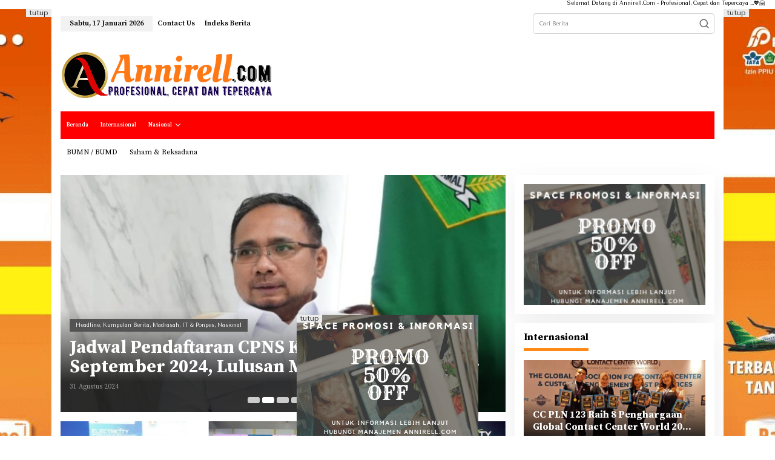

--- FILE ---
content_type: text/html; charset=UTF-8
request_url: https://annirell.com/topic/kemenag/
body_size: 28767
content:
<!DOCTYPE html>
<html lang="id">
<head itemscope="itemscope" itemtype="https://schema.org/WebSite">
<meta charset="UTF-8">
<meta name="viewport" content="width=device-width, initial-scale=1">
<meta name="theme-color" content="#c1d6b8" />
	<link rel="profile" href="http://gmpg.org/xfn/11">

<style>
#wpadminbar #wp-admin-bar-wccp_free_top_button .ab-icon:before {
	content: "\f160";
	color: #02CA02;
	top: 3px;
}
#wpadminbar #wp-admin-bar-wccp_free_top_button .ab-icon {
	transform: rotate(45deg);
}
</style>
<meta name='robots' content='index, follow, max-image-preview:large, max-snippet:-1, max-video-preview:-1' />
<!-- Google tag (gtag.js) consent mode dataLayer added by Site Kit -->
<script type="text/javascript" id="google_gtagjs-js-consent-mode-data-layer">
/* <![CDATA[ */
window.dataLayer = window.dataLayer || [];function gtag(){dataLayer.push(arguments);}
gtag('consent', 'default', {"ad_personalization":"denied","ad_storage":"denied","ad_user_data":"denied","analytics_storage":"denied","functionality_storage":"denied","security_storage":"denied","personalization_storage":"denied","region":["AT","BE","BG","CH","CY","CZ","DE","DK","EE","ES","FI","FR","GB","GR","HR","HU","IE","IS","IT","LI","LT","LU","LV","MT","NL","NO","PL","PT","RO","SE","SI","SK"],"wait_for_update":500});
window._googlesitekitConsentCategoryMap = {"statistics":["analytics_storage"],"marketing":["ad_storage","ad_user_data","ad_personalization"],"functional":["functionality_storage","security_storage"],"preferences":["personalization_storage"]};
window._googlesitekitConsents = {"ad_personalization":"denied","ad_storage":"denied","ad_user_data":"denied","analytics_storage":"denied","functionality_storage":"denied","security_storage":"denied","personalization_storage":"denied","region":["AT","BE","BG","CH","CY","CZ","DE","DK","EE","ES","FI","FR","GB","GR","HR","HU","IE","IS","IT","LI","LT","LU","LV","MT","NL","NO","PL","PT","RO","SE","SI","SK"],"wait_for_update":500};
/* ]]> */
</script>
<!-- End Google tag (gtag.js) consent mode dataLayer added by Site Kit -->

	<!-- This site is optimized with the Yoast SEO plugin v25.6 - https://yoast.com/wordpress/plugins/seo/ -->
	<title>Kemenag Arsip - Annirell.Com</title>
	<link rel="canonical" href="https://annirell.com/topic/kemenag/" />
	<link rel="next" href="https://annirell.com/topic/kemenag/page/2/" />
	<meta property="og:locale" content="id_ID" />
	<meta property="og:type" content="article" />
	<meta property="og:title" content="Kemenag Arsip - Annirell.Com" />
	<meta property="og:url" content="https://annirell.com/topic/kemenag/" />
	<meta property="og:site_name" content="Annirell.Com" />
	<meta name="twitter:card" content="summary_large_image" />
	<meta name="twitter:site" content="@home" />
	<script type="application/ld+json" class="yoast-schema-graph">{"@context":"https://schema.org","@graph":[{"@type":"CollectionPage","@id":"https://annirell.com/topic/kemenag/","url":"https://annirell.com/topic/kemenag/","name":"Kemenag Arsip - Annirell.Com","isPartOf":{"@id":"https://annirell.com/#website"},"primaryImageOfPage":{"@id":"https://annirell.com/topic/kemenag/#primaryimage"},"image":{"@id":"https://annirell.com/topic/kemenag/#primaryimage"},"thumbnailUrl":"https://annirell.com/wp-content/uploads/2025/03/Screenshot_2025-03-21-15-52-03-483_com.android.chrome.jpg","inLanguage":"id"},{"@type":"ImageObject","inLanguage":"id","@id":"https://annirell.com/topic/kemenag/#primaryimage","url":"https://annirell.com/wp-content/uploads/2025/03/Screenshot_2025-03-21-15-52-03-483_com.android.chrome.jpg","contentUrl":"https://annirell.com/wp-content/uploads/2025/03/Screenshot_2025-03-21-15-52-03-483_com.android.chrome.jpg","width":969,"height":537},{"@type":"WebSite","@id":"https://annirell.com/#website","url":"https://annirell.com/","name":"Annirell.Com","description":"Profesional, Cepat dan Terpecaya","publisher":{"@id":"https://annirell.com/#organization"},"potentialAction":[{"@type":"SearchAction","target":{"@type":"EntryPoint","urlTemplate":"https://annirell.com/?s={search_term_string}"},"query-input":{"@type":"PropertyValueSpecification","valueRequired":true,"valueName":"search_term_string"}}],"inLanguage":"id"},{"@type":"Organization","@id":"https://annirell.com/#organization","name":"annirell.com","url":"https://annirell.com/","logo":{"@type":"ImageObject","inLanguage":"id","@id":"https://annirell.com/#/schema/logo/image/","url":"https://annirell.com/wp-content/uploads/2022/05/Logo-Annirell-FIx.png","contentUrl":"https://annirell.com/wp-content/uploads/2022/05/Logo-Annirell-FIx.png","width":310,"height":100,"caption":"annirell.com"},"image":{"@id":"https://annirell.com/#/schema/logo/image/"},"sameAs":["https://web.facebook.com/","https://x.com/home"]}]}</script>
	<!-- / Yoast SEO plugin. -->


<link rel='dns-prefetch' href='//www.googletagmanager.com' />
<link rel='dns-prefetch' href='//fonts.googleapis.com' />
<link rel='dns-prefetch' href='//pagead2.googlesyndication.com' />
<link rel='dns-prefetch' href='//fundingchoicesmessages.google.com' />
<link rel="alternate" type="application/rss+xml" title="Annirell.Com &raquo; Feed" href="https://annirell.com/feed/" />
<link rel="alternate" type="application/rss+xml" title="Annirell.Com &raquo; Umpan Komentar" href="https://annirell.com/comments/feed/" />
<link rel="alternate" type="application/rss+xml" title="Umpan Annirell.Com &raquo; Kemenag Topik" href="https://annirell.com/topic/kemenag/feed/" />
<script type="text/javascript">
/* <![CDATA[ */
window._wpemojiSettings = {"baseUrl":"https:\/\/s.w.org\/images\/core\/emoji\/15.0.3\/72x72\/","ext":".png","svgUrl":"https:\/\/s.w.org\/images\/core\/emoji\/15.0.3\/svg\/","svgExt":".svg","source":{"concatemoji":"https:\/\/annirell.com\/wp-includes\/js\/wp-emoji-release.min.js?ver=6.6.4"}};
/*! This file is auto-generated */
!function(i,n){var o,s,e;function c(e){try{var t={supportTests:e,timestamp:(new Date).valueOf()};sessionStorage.setItem(o,JSON.stringify(t))}catch(e){}}function p(e,t,n){e.clearRect(0,0,e.canvas.width,e.canvas.height),e.fillText(t,0,0);var t=new Uint32Array(e.getImageData(0,0,e.canvas.width,e.canvas.height).data),r=(e.clearRect(0,0,e.canvas.width,e.canvas.height),e.fillText(n,0,0),new Uint32Array(e.getImageData(0,0,e.canvas.width,e.canvas.height).data));return t.every(function(e,t){return e===r[t]})}function u(e,t,n){switch(t){case"flag":return n(e,"\ud83c\udff3\ufe0f\u200d\u26a7\ufe0f","\ud83c\udff3\ufe0f\u200b\u26a7\ufe0f")?!1:!n(e,"\ud83c\uddfa\ud83c\uddf3","\ud83c\uddfa\u200b\ud83c\uddf3")&&!n(e,"\ud83c\udff4\udb40\udc67\udb40\udc62\udb40\udc65\udb40\udc6e\udb40\udc67\udb40\udc7f","\ud83c\udff4\u200b\udb40\udc67\u200b\udb40\udc62\u200b\udb40\udc65\u200b\udb40\udc6e\u200b\udb40\udc67\u200b\udb40\udc7f");case"emoji":return!n(e,"\ud83d\udc26\u200d\u2b1b","\ud83d\udc26\u200b\u2b1b")}return!1}function f(e,t,n){var r="undefined"!=typeof WorkerGlobalScope&&self instanceof WorkerGlobalScope?new OffscreenCanvas(300,150):i.createElement("canvas"),a=r.getContext("2d",{willReadFrequently:!0}),o=(a.textBaseline="top",a.font="600 32px Arial",{});return e.forEach(function(e){o[e]=t(a,e,n)}),o}function t(e){var t=i.createElement("script");t.src=e,t.defer=!0,i.head.appendChild(t)}"undefined"!=typeof Promise&&(o="wpEmojiSettingsSupports",s=["flag","emoji"],n.supports={everything:!0,everythingExceptFlag:!0},e=new Promise(function(e){i.addEventListener("DOMContentLoaded",e,{once:!0})}),new Promise(function(t){var n=function(){try{var e=JSON.parse(sessionStorage.getItem(o));if("object"==typeof e&&"number"==typeof e.timestamp&&(new Date).valueOf()<e.timestamp+604800&&"object"==typeof e.supportTests)return e.supportTests}catch(e){}return null}();if(!n){if("undefined"!=typeof Worker&&"undefined"!=typeof OffscreenCanvas&&"undefined"!=typeof URL&&URL.createObjectURL&&"undefined"!=typeof Blob)try{var e="postMessage("+f.toString()+"("+[JSON.stringify(s),u.toString(),p.toString()].join(",")+"));",r=new Blob([e],{type:"text/javascript"}),a=new Worker(URL.createObjectURL(r),{name:"wpTestEmojiSupports"});return void(a.onmessage=function(e){c(n=e.data),a.terminate(),t(n)})}catch(e){}c(n=f(s,u,p))}t(n)}).then(function(e){for(var t in e)n.supports[t]=e[t],n.supports.everything=n.supports.everything&&n.supports[t],"flag"!==t&&(n.supports.everythingExceptFlag=n.supports.everythingExceptFlag&&n.supports[t]);n.supports.everythingExceptFlag=n.supports.everythingExceptFlag&&!n.supports.flag,n.DOMReady=!1,n.readyCallback=function(){n.DOMReady=!0}}).then(function(){return e}).then(function(){var e;n.supports.everything||(n.readyCallback(),(e=n.source||{}).concatemoji?t(e.concatemoji):e.wpemoji&&e.twemoji&&(t(e.twemoji),t(e.wpemoji)))}))}((window,document),window._wpemojiSettings);
/* ]]> */
</script>
<link rel='stylesheet' id='dashicons-css' href='https://annirell.com/wp-includes/css/dashicons.min.css?ver=6.6.4' type='text/css' media='all' />
<link rel='stylesheet' id='post-views-counter-frontend-css' href='https://annirell.com/wp-content/plugins/post-views-counter/css/frontend.css?ver=1.7.0' type='text/css' media='all' />
<style id='wp-emoji-styles-inline-css' type='text/css'>

	img.wp-smiley, img.emoji {
		display: inline !important;
		border: none !important;
		box-shadow: none !important;
		height: 1em !important;
		width: 1em !important;
		margin: 0 0.07em !important;
		vertical-align: -0.1em !important;
		background: none !important;
		padding: 0 !important;
	}
</style>
<link rel='stylesheet' id='wp-block-library-css' href='https://annirell.com/wp-includes/css/dist/block-library/style.min.css?ver=6.6.4' type='text/css' media='all' />
<style id='kia-post-subtitle-style-inline-css' type='text/css'>
.wp-block-kia-post-subtitle{box-sizing:border-box;word-break:break-word}.wp-block-kia-post-subtitle a{display:inline-block}.wp-block-kia-post-subtitle.no-subtitle{opacity:.333}

</style>
<style id='classic-theme-styles-inline-css' type='text/css'>
/*! This file is auto-generated */
.wp-block-button__link{color:#fff;background-color:#32373c;border-radius:9999px;box-shadow:none;text-decoration:none;padding:calc(.667em + 2px) calc(1.333em + 2px);font-size:1.125em}.wp-block-file__button{background:#32373c;color:#fff;text-decoration:none}
</style>
<style id='global-styles-inline-css' type='text/css'>
:root{--wp--preset--aspect-ratio--square: 1;--wp--preset--aspect-ratio--4-3: 4/3;--wp--preset--aspect-ratio--3-4: 3/4;--wp--preset--aspect-ratio--3-2: 3/2;--wp--preset--aspect-ratio--2-3: 2/3;--wp--preset--aspect-ratio--16-9: 16/9;--wp--preset--aspect-ratio--9-16: 9/16;--wp--preset--color--black: #000000;--wp--preset--color--cyan-bluish-gray: #abb8c3;--wp--preset--color--white: #ffffff;--wp--preset--color--pale-pink: #f78da7;--wp--preset--color--vivid-red: #cf2e2e;--wp--preset--color--luminous-vivid-orange: #ff6900;--wp--preset--color--luminous-vivid-amber: #fcb900;--wp--preset--color--light-green-cyan: #7bdcb5;--wp--preset--color--vivid-green-cyan: #00d084;--wp--preset--color--pale-cyan-blue: #8ed1fc;--wp--preset--color--vivid-cyan-blue: #0693e3;--wp--preset--color--vivid-purple: #9b51e0;--wp--preset--gradient--vivid-cyan-blue-to-vivid-purple: linear-gradient(135deg,rgba(6,147,227,1) 0%,rgb(155,81,224) 100%);--wp--preset--gradient--light-green-cyan-to-vivid-green-cyan: linear-gradient(135deg,rgb(122,220,180) 0%,rgb(0,208,130) 100%);--wp--preset--gradient--luminous-vivid-amber-to-luminous-vivid-orange: linear-gradient(135deg,rgba(252,185,0,1) 0%,rgba(255,105,0,1) 100%);--wp--preset--gradient--luminous-vivid-orange-to-vivid-red: linear-gradient(135deg,rgba(255,105,0,1) 0%,rgb(207,46,46) 100%);--wp--preset--gradient--very-light-gray-to-cyan-bluish-gray: linear-gradient(135deg,rgb(238,238,238) 0%,rgb(169,184,195) 100%);--wp--preset--gradient--cool-to-warm-spectrum: linear-gradient(135deg,rgb(74,234,220) 0%,rgb(151,120,209) 20%,rgb(207,42,186) 40%,rgb(238,44,130) 60%,rgb(251,105,98) 80%,rgb(254,248,76) 100%);--wp--preset--gradient--blush-light-purple: linear-gradient(135deg,rgb(255,206,236) 0%,rgb(152,150,240) 100%);--wp--preset--gradient--blush-bordeaux: linear-gradient(135deg,rgb(254,205,165) 0%,rgb(254,45,45) 50%,rgb(107,0,62) 100%);--wp--preset--gradient--luminous-dusk: linear-gradient(135deg,rgb(255,203,112) 0%,rgb(199,81,192) 50%,rgb(65,88,208) 100%);--wp--preset--gradient--pale-ocean: linear-gradient(135deg,rgb(255,245,203) 0%,rgb(182,227,212) 50%,rgb(51,167,181) 100%);--wp--preset--gradient--electric-grass: linear-gradient(135deg,rgb(202,248,128) 0%,rgb(113,206,126) 100%);--wp--preset--gradient--midnight: linear-gradient(135deg,rgb(2,3,129) 0%,rgb(40,116,252) 100%);--wp--preset--font-size--small: 13px;--wp--preset--font-size--medium: 20px;--wp--preset--font-size--large: 36px;--wp--preset--font-size--x-large: 42px;--wp--preset--spacing--20: 0.44rem;--wp--preset--spacing--30: 0.67rem;--wp--preset--spacing--40: 1rem;--wp--preset--spacing--50: 1.5rem;--wp--preset--spacing--60: 2.25rem;--wp--preset--spacing--70: 3.38rem;--wp--preset--spacing--80: 5.06rem;--wp--preset--shadow--natural: 6px 6px 9px rgba(0, 0, 0, 0.2);--wp--preset--shadow--deep: 12px 12px 50px rgba(0, 0, 0, 0.4);--wp--preset--shadow--sharp: 6px 6px 0px rgba(0, 0, 0, 0.2);--wp--preset--shadow--outlined: 6px 6px 0px -3px rgba(255, 255, 255, 1), 6px 6px rgba(0, 0, 0, 1);--wp--preset--shadow--crisp: 6px 6px 0px rgba(0, 0, 0, 1);}:where(.is-layout-flex){gap: 0.5em;}:where(.is-layout-grid){gap: 0.5em;}body .is-layout-flex{display: flex;}.is-layout-flex{flex-wrap: wrap;align-items: center;}.is-layout-flex > :is(*, div){margin: 0;}body .is-layout-grid{display: grid;}.is-layout-grid > :is(*, div){margin: 0;}:where(.wp-block-columns.is-layout-flex){gap: 2em;}:where(.wp-block-columns.is-layout-grid){gap: 2em;}:where(.wp-block-post-template.is-layout-flex){gap: 1.25em;}:where(.wp-block-post-template.is-layout-grid){gap: 1.25em;}.has-black-color{color: var(--wp--preset--color--black) !important;}.has-cyan-bluish-gray-color{color: var(--wp--preset--color--cyan-bluish-gray) !important;}.has-white-color{color: var(--wp--preset--color--white) !important;}.has-pale-pink-color{color: var(--wp--preset--color--pale-pink) !important;}.has-vivid-red-color{color: var(--wp--preset--color--vivid-red) !important;}.has-luminous-vivid-orange-color{color: var(--wp--preset--color--luminous-vivid-orange) !important;}.has-luminous-vivid-amber-color{color: var(--wp--preset--color--luminous-vivid-amber) !important;}.has-light-green-cyan-color{color: var(--wp--preset--color--light-green-cyan) !important;}.has-vivid-green-cyan-color{color: var(--wp--preset--color--vivid-green-cyan) !important;}.has-pale-cyan-blue-color{color: var(--wp--preset--color--pale-cyan-blue) !important;}.has-vivid-cyan-blue-color{color: var(--wp--preset--color--vivid-cyan-blue) !important;}.has-vivid-purple-color{color: var(--wp--preset--color--vivid-purple) !important;}.has-black-background-color{background-color: var(--wp--preset--color--black) !important;}.has-cyan-bluish-gray-background-color{background-color: var(--wp--preset--color--cyan-bluish-gray) !important;}.has-white-background-color{background-color: var(--wp--preset--color--white) !important;}.has-pale-pink-background-color{background-color: var(--wp--preset--color--pale-pink) !important;}.has-vivid-red-background-color{background-color: var(--wp--preset--color--vivid-red) !important;}.has-luminous-vivid-orange-background-color{background-color: var(--wp--preset--color--luminous-vivid-orange) !important;}.has-luminous-vivid-amber-background-color{background-color: var(--wp--preset--color--luminous-vivid-amber) !important;}.has-light-green-cyan-background-color{background-color: var(--wp--preset--color--light-green-cyan) !important;}.has-vivid-green-cyan-background-color{background-color: var(--wp--preset--color--vivid-green-cyan) !important;}.has-pale-cyan-blue-background-color{background-color: var(--wp--preset--color--pale-cyan-blue) !important;}.has-vivid-cyan-blue-background-color{background-color: var(--wp--preset--color--vivid-cyan-blue) !important;}.has-vivid-purple-background-color{background-color: var(--wp--preset--color--vivid-purple) !important;}.has-black-border-color{border-color: var(--wp--preset--color--black) !important;}.has-cyan-bluish-gray-border-color{border-color: var(--wp--preset--color--cyan-bluish-gray) !important;}.has-white-border-color{border-color: var(--wp--preset--color--white) !important;}.has-pale-pink-border-color{border-color: var(--wp--preset--color--pale-pink) !important;}.has-vivid-red-border-color{border-color: var(--wp--preset--color--vivid-red) !important;}.has-luminous-vivid-orange-border-color{border-color: var(--wp--preset--color--luminous-vivid-orange) !important;}.has-luminous-vivid-amber-border-color{border-color: var(--wp--preset--color--luminous-vivid-amber) !important;}.has-light-green-cyan-border-color{border-color: var(--wp--preset--color--light-green-cyan) !important;}.has-vivid-green-cyan-border-color{border-color: var(--wp--preset--color--vivid-green-cyan) !important;}.has-pale-cyan-blue-border-color{border-color: var(--wp--preset--color--pale-cyan-blue) !important;}.has-vivid-cyan-blue-border-color{border-color: var(--wp--preset--color--vivid-cyan-blue) !important;}.has-vivid-purple-border-color{border-color: var(--wp--preset--color--vivid-purple) !important;}.has-vivid-cyan-blue-to-vivid-purple-gradient-background{background: var(--wp--preset--gradient--vivid-cyan-blue-to-vivid-purple) !important;}.has-light-green-cyan-to-vivid-green-cyan-gradient-background{background: var(--wp--preset--gradient--light-green-cyan-to-vivid-green-cyan) !important;}.has-luminous-vivid-amber-to-luminous-vivid-orange-gradient-background{background: var(--wp--preset--gradient--luminous-vivid-amber-to-luminous-vivid-orange) !important;}.has-luminous-vivid-orange-to-vivid-red-gradient-background{background: var(--wp--preset--gradient--luminous-vivid-orange-to-vivid-red) !important;}.has-very-light-gray-to-cyan-bluish-gray-gradient-background{background: var(--wp--preset--gradient--very-light-gray-to-cyan-bluish-gray) !important;}.has-cool-to-warm-spectrum-gradient-background{background: var(--wp--preset--gradient--cool-to-warm-spectrum) !important;}.has-blush-light-purple-gradient-background{background: var(--wp--preset--gradient--blush-light-purple) !important;}.has-blush-bordeaux-gradient-background{background: var(--wp--preset--gradient--blush-bordeaux) !important;}.has-luminous-dusk-gradient-background{background: var(--wp--preset--gradient--luminous-dusk) !important;}.has-pale-ocean-gradient-background{background: var(--wp--preset--gradient--pale-ocean) !important;}.has-electric-grass-gradient-background{background: var(--wp--preset--gradient--electric-grass) !important;}.has-midnight-gradient-background{background: var(--wp--preset--gradient--midnight) !important;}.has-small-font-size{font-size: var(--wp--preset--font-size--small) !important;}.has-medium-font-size{font-size: var(--wp--preset--font-size--medium) !important;}.has-large-font-size{font-size: var(--wp--preset--font-size--large) !important;}.has-x-large-font-size{font-size: var(--wp--preset--font-size--x-large) !important;}
:where(.wp-block-post-template.is-layout-flex){gap: 1.25em;}:where(.wp-block-post-template.is-layout-grid){gap: 1.25em;}
:where(.wp-block-columns.is-layout-flex){gap: 2em;}:where(.wp-block-columns.is-layout-grid){gap: 2em;}
:root :where(.wp-block-pullquote){font-size: 1.5em;line-height: 1.6;}
</style>
<link rel='stylesheet' id='newkarma-core-css' href='https://annirell.com/wp-content/plugins/newkarma-core/css/newkarma-core.css?ver=2.0.5' type='text/css' media='all' />
<link crossorigin="anonymous" rel='stylesheet' id='newkarma-fonts-css' href='https://fonts.googleapis.com/css?family=Source+Serif+Pro%3A400%2C700%2C600%7CTenor+Sans%3Aregular%26subset%3Dlatin%2C&#038;ver=2.1.0' type='text/css' media='all' />
<link rel='stylesheet' id='newkarma-style-css' href='https://annirell.com/wp-content/themes/newkarma/style.css?ver=2.1.0' type='text/css' media='all' />
<style id='newkarma-style-inline-css' type='text/css'>
body{color:#000000;font-family:"Tenor Sans","Helvetica", Arial;font-weight:300;font-size:9px;}h1.entry-title{color:#545454;}kbd,a.button,button,.button,button.button,input[type="button"],input[type="reset"],input[type="submit"],.tagcloud a,.tagcloud ul,.prevnextpost-links a .prevnextpost,.page-links .page-link-number,ul.page-numbers li span.page-numbers,.sidr,#navigationamp,.gmr_widget_content ul.gmr-tabs,.index-page-numbers,.cat-links-bg{background-color:#545454;}blockquote,a.button,button,.button,button.button,input[type="button"],input[type="reset"],input[type="submit"],.gmr-theme div.sharedaddy h3.sd-title:before,.gmr_widget_content ul.gmr-tabs li a,.bypostauthor > .comment-body{border-color:#545454;}.gmr-meta-topic a,.newkarma-rp-widget .rp-number,.gmr-owl-carousel .gmr-slide-topic a,.tab-comment-number{color:#fe8917;}.page-title span,h3.comment-reply-title,.widget-title span,.gmr_widget_content ul.gmr-tabs li a.js-tabs__title-active{border-color:#fe8917;}.gmr-menuwrap #primary-menu > li > a:hover,.gmr-menuwrap #primary-menu > li.page_item_has_children:hover > a,.gmr-menuwrap #primary-menu > li.menu-item-has-children:hover > a,.gmr-mainmenu #primary-menu > li:hover > a,.gmr-mainmenu #primary-menu > .current-menu-item > a,.gmr-mainmenu #primary-menu > .current-menu-ancestor > a,.gmr-mainmenu #primary-menu > .current_page_item > a,.gmr-mainmenu #primary-menu > .current_page_ancestor > a{box-shadow:inset 0px -5px 0px 0px#fe8917;}.tab-content .newkarma-rp-widget .rp-number,.owl-theme .owl-controls .owl-page.active span{background-color:#fe8917;}a{color:#000000;}a:hover,a:focus,a:active{color:#e54e2c;}.site-title a{color:#ff0000;}.site-description{color:#999999;}.gmr-menuwrap,.gmr-sticky .top-header.sticky-menu,.gmr-mainmenu #primary-menu .sub-menu,.gmr-mainmenu #primary-menu .children{background-color:#ff0000;}#gmr-responsive-menu,.gmr-mainmenu #primary-menu > li > a,.gmr-mainmenu #primary-menu .sub-menu a,.gmr-mainmenu #primary-menu .children a,.sidr ul li ul li a,.sidr ul li a,#navigationamp ul li ul li a,#navigationamp ul li a{color:#ffffff;}.gmr-mainmenu #primary-menu > li.menu-border > a span,.gmr-mainmenu #primary-menu > li.page_item_has_children > a:after,.gmr-mainmenu #primary-menu > li.menu-item-has-children > a:after,.gmr-mainmenu #primary-menu .sub-menu > li.page_item_has_children > a:after,.gmr-mainmenu #primary-menu .sub-menu > li.menu-item-has-children > a:after,.gmr-mainmenu #primary-menu .children > li.page_item_has_children > a:after,.gmr-mainmenu #primary-menu .children > li.menu-item-has-children > a:after{border-color:#ffffff;}#gmr-responsive-menu:hover,.gmr-mainmenu #primary-menu > li:hover > a,.gmr-mainmenu #primary-menu .current-menu-item > a,.gmr-mainmenu #primary-menu .current-menu-ancestor > a,.gmr-mainmenu #primary-menu .current_page_item > a,.gmr-mainmenu #primary-menu .current_page_ancestor > a,.sidr ul li ul li a:hover,.sidr ul li a:hover{color:#ffffff;}.gmr-mainmenu #primary-menu > li.menu-border:hover > a span,.gmr-mainmenu #primary-menu > li.menu-border.current-menu-item > a span,.gmr-mainmenu #primary-menu > li.menu-border.current-menu-ancestor > a span,.gmr-mainmenu #primary-menu > li.menu-border.current_page_item > a span,.gmr-mainmenu #primary-menu > li.menu-border.current_page_ancestor > a span,.gmr-mainmenu #primary-menu > li.page_item_has_children:hover > a:after,.gmr-mainmenu #primary-menu > li.menu-item-has-children:hover > a:after{border-color:#ffffff;}.gmr-mainmenu #primary-menu > li:hover > a,.gmr-mainmenu #primary-menu .current-menu-item > a,.gmr-mainmenu #primary-menu .current-menu-ancestor > a,.gmr-mainmenu #primary-menu .current_page_item > a,.gmr-mainmenu #primary-menu .current_page_ancestor > a{background-color:#ff0000;}.gmr-secondmenuwrap,.gmr-secondmenu #primary-menu .sub-menu,.gmr-secondmenu #primary-menu .children{background-color:#ffffff;}.gmr-secondmenu #primary-menu > li > a,.gmr-secondmenu #primary-menu .sub-menu a,.gmr-secondmenu #primary-menu .children a{color:#000000;}.gmr-secondmenu #primary-menu > li.page_item_has_children > a:after,.gmr-secondmenu #primary-menu > li.menu-item-has-children > a:after,.gmr-secondmenu #primary-menu .sub-menu > li.page_item_has_children > a:after,.gmr-secondmenu #primary-menu .sub-menu > li.menu-item-has-children > a:after,.gmr-secondmenu #primary-menu .children > li.page_item_has_children > a:after,.gmr-secondmenu #primary-menu .children > li.menu-item-has-children > a:after{border-color:#000000;}.gmr-topnavwrap{background-color:#ffffff;}#gmr-topnavresponsive-menu svg,.gmr-topnavmenu #primary-menu > li > a,.gmr-top-date,.search-trigger .gmr-icon{color:#000000;}.gmr-topnavmenu #primary-menu > li.menu-border > a span,.gmr-topnavmenu #primary-menu > li.page_item_has_children > a:after,.gmr-topnavmenu #primary-menu > li.menu-item-has-children > a:after,.gmr-topnavmenu #primary-menu .sub-menu > li.page_item_has_children > a:after,.gmr-topnavmenu #primary-menu .sub-menu > li.menu-item-has-children > a:after,.gmr-topnavmenu #primary-menu .children > li.page_item_has_children > a:after,.gmr-topnavmenu #primary-menu .children > li.menu-item-has-children > a:after{border-color:#000000;}#gmr-topnavresponsive-menu:hover,.gmr-topnavmenu #primary-menu > li:hover > a,.gmr-topnavmenu #primary-menu .current-menu-item > a,.gmr-topnavmenu #primary-menu .current-menu-ancestor > a,.gmr-topnavmenu #primary-menu .current_page_item > a,.gmr-topnavmenu #primary-menu .current_page_ancestor > a,.gmr-social-icon ul > li > a:hover{color:#ff0000;}.gmr-topnavmenu #primary-menu > li.menu-border:hover > a span,.gmr-topnavmenu #primary-menu > li.menu-border.current-menu-item > a span,.gmr-topnavmenu #primary-menu > li.menu-border.current-menu-ancestor > a span,.gmr-topnavmenu #primary-menu > li.menu-border.current_page_item > a span,.gmr-topnavmenu #primary-menu > li.menu-border.current_page_ancestor > a span,.gmr-topnavmenu #primary-menu > li.page_item_has_children:hover > a:after,.gmr-topnavmenu #primary-menu > li.menu-item-has-children:hover > a:after{border-color:#ff0000;}.gmr-owl-carousel .gmr-slide-title a{color:#ffdddd;}.gmr-owl-carousel .item:hover .gmr-slide-title a{color:#cccccc;}.site-main-single{background-color:#ffffff;}.gmr-related-infinite .view-more-button:hover{color:#ffffff;}.site-main-archive{background-color:#c6ffff;}ul.page-numbers li span.page-numbers{color:#c6ffff;}.site-main-archive,a.read-more{color:#000000;}.site-main-archive h2.entry-title a,.site-main-archive .gmr-ajax-text{color:#000000;}.site-main-archive .gmr-archive:hover h2.entry-title a{color:#e54e2c;}.gmr-focus-news.gmr-focus-gallery h2.entry-title a,.item .gmr-slide-title a,.newkarma-rp-widget .gmr-rp-bigthumbnail .gmr-rp-bigthumb-content .title-bigthumb{color:#ffffff;}.gmr-focus-news.gmr-focus-gallery:hover h2.entry-title a,.item:hover .gmr-slide-title a,.newkarma-rp-widget .gmr-rp-bigthumbnail:hover .gmr-rp-bigthumb-content .title-bigthumb{color:#ffff00;}h1,h2,h3,h4,h5,h6,.heading-font,.menu,.rp-title,.rsswidget,.gmr-metacontent,.gmr-metacontent-single,.gmr-ajax-text,.view-more-button,ul.single-social-icon li.social-text,.page-links,.gmr-top-date,ul.page-numbers li{font-family:"Source Serif Pro","Helvetica", Arial;}.entry-content-single{font-size:17px;}h1{font-size:6px;}h2{font-size:6px;}h3{font-size:6px;}h4{font-size:6px;}h5{font-size:6px;}h6{font-size:6px;}.site-footer{background-color:#000000;color:#ffffff;}ul.footer-social-icon li a{color:#ffffff;}ul.footer-social-icon li a,.footer-content{border-color:#ffffff;}ul.footer-social-icon li a:hover{color:#dd9933;border-color:#dd9933;}.site-footer a{color:#dd9933;}.site-footer a:hover{color:#dd9933;}
</style>
<script type="text/javascript" src="https://annirell.com/wp-includes/js/jquery/jquery.min.js?ver=3.7.1" id="jquery-core-js"></script>
<script type="text/javascript" src="https://annirell.com/wp-includes/js/jquery/jquery-migrate.min.js?ver=3.4.1" id="jquery-migrate-js"></script>

<!-- Potongan tag Google (gtag.js) ditambahkan oleh Site Kit -->
<!-- Snippet Google Analytics telah ditambahkan oleh Site Kit -->
<script type="text/javascript" src="https://www.googletagmanager.com/gtag/js?id=G-NSBL7TG1YC" id="google_gtagjs-js" async></script>
<script type="text/javascript" id="google_gtagjs-js-after">
/* <![CDATA[ */
window.dataLayer = window.dataLayer || [];function gtag(){dataLayer.push(arguments);}
gtag("set","linker",{"domains":["annirell.com"]});
gtag("js", new Date());
gtag("set", "developer_id.dZTNiMT", true);
gtag("config", "G-NSBL7TG1YC");
/* ]]> */
</script>
<link rel="https://api.w.org/" href="https://annirell.com/wp-json/" /><link rel="alternate" title="JSON" type="application/json" href="https://annirell.com/wp-json/wp/v2/newstopic/288" /><link rel="EditURI" type="application/rsd+xml" title="RSD" href="https://annirell.com/xmlrpc.php?rsd" />
<meta name="generator" content="WordPress 6.6.4" />
<meta name="generator" content="Site Kit by Google 1.170.0" /></figure>
</script
<div class="px-2 bg-light "><marquee class="py-3" direction="left" onmouseover="this.stop()" onmouseout="this.start()" scrollamount="4"> Selamat Datang di Annirell.Com - Profesional, Cepat dan Tepercaya ...💖🤗
      </marquee></div><script id="wpcp_disable_Right_Click" type="text/javascript">
document.ondragstart = function() { return false;}
	function nocontext(e) {
	   return false;
	}
	document.oncontextmenu = nocontext;
</script>
<style>
.unselectable
{
-moz-user-select:none;
-webkit-user-select:none;
cursor: default;
}
html
{
-webkit-touch-callout: none;
-webkit-user-select: none;
-khtml-user-select: none;
-moz-user-select: none;
-ms-user-select: none;
user-select: none;
-webkit-tap-highlight-color: rgba(0,0,0,0);
}
</style>
<script id="wpcp_css_disable_selection" type="text/javascript">
var e = document.getElementsByTagName('body')[0];
if(e)
{
	e.setAttribute('unselectable',"on");
}
</script>

<!-- Meta tag Google AdSense ditambahkan oleh Site Kit -->
<meta name="google-adsense-platform-account" content="ca-host-pub-2644536267352236">
<meta name="google-adsense-platform-domain" content="sitekit.withgoogle.com">
<!-- Akhir tag meta Google AdSense yang ditambahkan oleh Site Kit -->
      <meta name="onesignal" content="wordpress-plugin"/>
            <script>

      window.OneSignalDeferred = window.OneSignalDeferred || [];

      OneSignalDeferred.push(function(OneSignal) {
        var oneSignal_options = {};
        window._oneSignalInitOptions = oneSignal_options;

        oneSignal_options['serviceWorkerParam'] = { scope: '/wp-content/plugins/onesignal-free-web-push-notifications/sdk_files/push/onesignal/' };
oneSignal_options['serviceWorkerPath'] = 'OneSignalSDKWorker.js';

        OneSignal.Notifications.setDefaultUrl("https://annirell.com");

        oneSignal_options['wordpress'] = true;
oneSignal_options['appId'] = '70d8bc47-5e5a-44da-b606-da1e9b621e9c';
oneSignal_options['allowLocalhostAsSecureOrigin'] = true;
oneSignal_options['welcomeNotification'] = { };
oneSignal_options['welcomeNotification']['title'] = "Annirell.Com";
oneSignal_options['welcomeNotification']['message'] = "";
oneSignal_options['welcomeNotification']['url'] = "HTPPS://www.annirell.com";
oneSignal_options['path'] = "https://annirell.com/wp-content/plugins/onesignal-free-web-push-notifications/sdk_files/";
oneSignal_options['persistNotification'] = true;
oneSignal_options['promptOptions'] = { };
oneSignal_options['promptOptions']['actionMessage'] = "Berlangganan Pemberitahuan Kami Untuk Berita Terbaru";
oneSignal_options['promptOptions']['acceptButtonText'] = "OKE";
oneSignal_options['promptOptions']['cancelButtonText'] = "TIDAK";
oneSignal_options['notifyButton'] = { };
oneSignal_options['notifyButton']['enable'] = true;
oneSignal_options['notifyButton']['position'] = 'bottom-right';
oneSignal_options['notifyButton']['theme'] = 'default';
oneSignal_options['notifyButton']['size'] = 'medium';
oneSignal_options['notifyButton']['showCredit'] = true;
oneSignal_options['notifyButton']['text'] = {};
oneSignal_options['notifyButton']['colors'] = {};
oneSignal_options['notifyButton']['offset'] = {};
oneSignal_options['notifyButton']['offset']['bottom'] = '30pxx';
oneSignal_options['notifyButton']['offset']['left'] = '30px';
oneSignal_options['notifyButton']['offset']['right'] = '30px';
              OneSignal.init(window._oneSignalInitOptions);
              OneSignal.Slidedown.promptPush()      });

      function documentInitOneSignal() {
        var oneSignal_elements = document.getElementsByClassName("OneSignal-prompt");

        var oneSignalLinkClickHandler = function(event) { OneSignal.Notifications.requestPermission(); event.preventDefault(); };        for(var i = 0; i < oneSignal_elements.length; i++)
          oneSignal_elements[i].addEventListener('click', oneSignalLinkClickHandler, false);
      }

      if (document.readyState === 'complete') {
           documentInitOneSignal();
      }
      else {
           window.addEventListener("load", function(event){
               documentInitOneSignal();
          });
      }
    </script>
<style type="text/css" id="custom-background-css">
body.custom-background { background-color: #ffffff; }
</style>
	<!-- There is no amphtml version available for this URL. -->
<!-- Snippet Google Tag Manager telah ditambahkan oleh Site Kit -->
<script type="text/javascript">
/* <![CDATA[ */

			( function( w, d, s, l, i ) {
				w[l] = w[l] || [];
				w[l].push( {'gtm.start': new Date().getTime(), event: 'gtm.js'} );
				var f = d.getElementsByTagName( s )[0],
					j = d.createElement( s ), dl = l != 'dataLayer' ? '&l=' + l : '';
				j.async = true;
				j.src = 'https://www.googletagmanager.com/gtm.js?id=' + i + dl;
				f.parentNode.insertBefore( j, f );
			} )( window, document, 'script', 'dataLayer', 'GTM-TRNG7CH' );
			
/* ]]> */
</script>

<!-- Snippet Google Tag Manager penutup telah ditambahkan oleh Site Kit -->

<!-- Snippet Google AdSense telah ditambahkan oleh Site Kit -->
<script type="text/javascript" async="async" src="https://pagead2.googlesyndication.com/pagead/js/adsbygoogle.js?client=ca-pub-1748894365109718&amp;host=ca-host-pub-2644536267352236" crossorigin="anonymous"></script>

<!-- Snippet Google AdSense penutup telah ditambahkan oleh Site Kit -->

<!-- Snippet Google AdSense Ad Blocking Recovery ditambahkan oleh Site Kit -->
<script async src="https://fundingchoicesmessages.google.com/i/pub-1748894365109718?ers=1" nonce="uhLVuti3SCs332CTWXUHWA"></script><script nonce="uhLVuti3SCs332CTWXUHWA">(function() {function signalGooglefcPresent() {if (!window.frames['googlefcPresent']) {if (document.body) {const iframe = document.createElement('iframe'); iframe.style = 'width: 0; height: 0; border: none; z-index: -1000; left: -1000px; top: -1000px;'; iframe.style.display = 'none'; iframe.name = 'googlefcPresent'; document.body.appendChild(iframe);} else {setTimeout(signalGooglefcPresent, 0);}}}signalGooglefcPresent();})();</script>
<!-- Snippet End Google AdSense Ad Blocking Recovery ditambahkan oleh Site Kit -->

<!-- Snippet Google AdSense Ad Blocking Recovery Error Protection ditambahkan oleh Site Kit -->
<script>(function(){'use strict';function aa(a){var b=0;return function(){return b<a.length?{done:!1,value:a[b++]}:{done:!0}}}var ba="function"==typeof Object.defineProperties?Object.defineProperty:function(a,b,c){if(a==Array.prototype||a==Object.prototype)return a;a[b]=c.value;return a};
function ea(a){a=["object"==typeof globalThis&&globalThis,a,"object"==typeof window&&window,"object"==typeof self&&self,"object"==typeof global&&global];for(var b=0;b<a.length;++b){var c=a[b];if(c&&c.Math==Math)return c}throw Error("Cannot find global object");}var fa=ea(this);function ha(a,b){if(b)a:{var c=fa;a=a.split(".");for(var d=0;d<a.length-1;d++){var e=a[d];if(!(e in c))break a;c=c[e]}a=a[a.length-1];d=c[a];b=b(d);b!=d&&null!=b&&ba(c,a,{configurable:!0,writable:!0,value:b})}}
var ia="function"==typeof Object.create?Object.create:function(a){function b(){}b.prototype=a;return new b},l;if("function"==typeof Object.setPrototypeOf)l=Object.setPrototypeOf;else{var m;a:{var ja={a:!0},ka={};try{ka.__proto__=ja;m=ka.a;break a}catch(a){}m=!1}l=m?function(a,b){a.__proto__=b;if(a.__proto__!==b)throw new TypeError(a+" is not extensible");return a}:null}var la=l;
function n(a,b){a.prototype=ia(b.prototype);a.prototype.constructor=a;if(la)la(a,b);else for(var c in b)if("prototype"!=c)if(Object.defineProperties){var d=Object.getOwnPropertyDescriptor(b,c);d&&Object.defineProperty(a,c,d)}else a[c]=b[c];a.A=b.prototype}function ma(){for(var a=Number(this),b=[],c=a;c<arguments.length;c++)b[c-a]=arguments[c];return b}
var na="function"==typeof Object.assign?Object.assign:function(a,b){for(var c=1;c<arguments.length;c++){var d=arguments[c];if(d)for(var e in d)Object.prototype.hasOwnProperty.call(d,e)&&(a[e]=d[e])}return a};ha("Object.assign",function(a){return a||na});/*

 Copyright The Closure Library Authors.
 SPDX-License-Identifier: Apache-2.0
*/
var p=this||self;function q(a){return a};var t,u;a:{for(var oa=["CLOSURE_FLAGS"],v=p,x=0;x<oa.length;x++)if(v=v[oa[x]],null==v){u=null;break a}u=v}var pa=u&&u[610401301];t=null!=pa?pa:!1;var z,qa=p.navigator;z=qa?qa.userAgentData||null:null;function A(a){return t?z?z.brands.some(function(b){return(b=b.brand)&&-1!=b.indexOf(a)}):!1:!1}function B(a){var b;a:{if(b=p.navigator)if(b=b.userAgent)break a;b=""}return-1!=b.indexOf(a)};function C(){return t?!!z&&0<z.brands.length:!1}function D(){return C()?A("Chromium"):(B("Chrome")||B("CriOS"))&&!(C()?0:B("Edge"))||B("Silk")};var ra=C()?!1:B("Trident")||B("MSIE");!B("Android")||D();D();B("Safari")&&(D()||(C()?0:B("Coast"))||(C()?0:B("Opera"))||(C()?0:B("Edge"))||(C()?A("Microsoft Edge"):B("Edg/"))||C()&&A("Opera"));var sa={},E=null;var ta="undefined"!==typeof Uint8Array,ua=!ra&&"function"===typeof btoa;var F="function"===typeof Symbol&&"symbol"===typeof Symbol()?Symbol():void 0,G=F?function(a,b){a[F]|=b}:function(a,b){void 0!==a.g?a.g|=b:Object.defineProperties(a,{g:{value:b,configurable:!0,writable:!0,enumerable:!1}})};function va(a){var b=H(a);1!==(b&1)&&(Object.isFrozen(a)&&(a=Array.prototype.slice.call(a)),I(a,b|1))}
var H=F?function(a){return a[F]|0}:function(a){return a.g|0},J=F?function(a){return a[F]}:function(a){return a.g},I=F?function(a,b){a[F]=b}:function(a,b){void 0!==a.g?a.g=b:Object.defineProperties(a,{g:{value:b,configurable:!0,writable:!0,enumerable:!1}})};function wa(){var a=[];G(a,1);return a}function xa(a,b){I(b,(a|0)&-99)}function K(a,b){I(b,(a|34)&-73)}function L(a){a=a>>11&1023;return 0===a?536870912:a};var M={};function N(a){return null!==a&&"object"===typeof a&&!Array.isArray(a)&&a.constructor===Object}var O,ya=[];I(ya,39);O=Object.freeze(ya);var P;function Q(a,b){P=b;a=new a(b);P=void 0;return a}
function R(a,b,c){null==a&&(a=P);P=void 0;if(null==a){var d=96;c?(a=[c],d|=512):a=[];b&&(d=d&-2095105|(b&1023)<<11)}else{if(!Array.isArray(a))throw Error();d=H(a);if(d&64)return a;d|=64;if(c&&(d|=512,c!==a[0]))throw Error();a:{c=a;var e=c.length;if(e){var f=e-1,g=c[f];if(N(g)){d|=256;b=(d>>9&1)-1;e=f-b;1024<=e&&(za(c,b,g),e=1023);d=d&-2095105|(e&1023)<<11;break a}}b&&(g=(d>>9&1)-1,b=Math.max(b,e-g),1024<b&&(za(c,g,{}),d|=256,b=1023),d=d&-2095105|(b&1023)<<11)}}I(a,d);return a}
function za(a,b,c){for(var d=1023+b,e=a.length,f=d;f<e;f++){var g=a[f];null!=g&&g!==c&&(c[f-b]=g)}a.length=d+1;a[d]=c};function Aa(a){switch(typeof a){case "number":return isFinite(a)?a:String(a);case "boolean":return a?1:0;case "object":if(a&&!Array.isArray(a)&&ta&&null!=a&&a instanceof Uint8Array){if(ua){for(var b="",c=0,d=a.length-10240;c<d;)b+=String.fromCharCode.apply(null,a.subarray(c,c+=10240));b+=String.fromCharCode.apply(null,c?a.subarray(c):a);a=btoa(b)}else{void 0===b&&(b=0);if(!E){E={};c="ABCDEFGHIJKLMNOPQRSTUVWXYZabcdefghijklmnopqrstuvwxyz0123456789".split("");d=["+/=","+/","-_=","-_.","-_"];for(var e=
0;5>e;e++){var f=c.concat(d[e].split(""));sa[e]=f;for(var g=0;g<f.length;g++){var h=f[g];void 0===E[h]&&(E[h]=g)}}}b=sa[b];c=Array(Math.floor(a.length/3));d=b[64]||"";for(e=f=0;f<a.length-2;f+=3){var k=a[f],w=a[f+1];h=a[f+2];g=b[k>>2];k=b[(k&3)<<4|w>>4];w=b[(w&15)<<2|h>>6];h=b[h&63];c[e++]=g+k+w+h}g=0;h=d;switch(a.length-f){case 2:g=a[f+1],h=b[(g&15)<<2]||d;case 1:a=a[f],c[e]=b[a>>2]+b[(a&3)<<4|g>>4]+h+d}a=c.join("")}return a}}return a};function Ba(a,b,c){a=Array.prototype.slice.call(a);var d=a.length,e=b&256?a[d-1]:void 0;d+=e?-1:0;for(b=b&512?1:0;b<d;b++)a[b]=c(a[b]);if(e){b=a[b]={};for(var f in e)Object.prototype.hasOwnProperty.call(e,f)&&(b[f]=c(e[f]))}return a}function Da(a,b,c,d,e,f){if(null!=a){if(Array.isArray(a))a=e&&0==a.length&&H(a)&1?void 0:f&&H(a)&2?a:Ea(a,b,c,void 0!==d,e,f);else if(N(a)){var g={},h;for(h in a)Object.prototype.hasOwnProperty.call(a,h)&&(g[h]=Da(a[h],b,c,d,e,f));a=g}else a=b(a,d);return a}}
function Ea(a,b,c,d,e,f){var g=d||c?H(a):0;d=d?!!(g&32):void 0;a=Array.prototype.slice.call(a);for(var h=0;h<a.length;h++)a[h]=Da(a[h],b,c,d,e,f);c&&c(g,a);return a}function Fa(a){return a.s===M?a.toJSON():Aa(a)};function Ga(a,b,c){c=void 0===c?K:c;if(null!=a){if(ta&&a instanceof Uint8Array)return b?a:new Uint8Array(a);if(Array.isArray(a)){var d=H(a);if(d&2)return a;if(b&&!(d&64)&&(d&32||0===d))return I(a,d|34),a;a=Ea(a,Ga,d&4?K:c,!0,!1,!0);b=H(a);b&4&&b&2&&Object.freeze(a);return a}a.s===M&&(b=a.h,c=J(b),a=c&2?a:Q(a.constructor,Ha(b,c,!0)));return a}}function Ha(a,b,c){var d=c||b&2?K:xa,e=!!(b&32);a=Ba(a,b,function(f){return Ga(f,e,d)});G(a,32|(c?2:0));return a};function Ia(a,b){a=a.h;return Ja(a,J(a),b)}function Ja(a,b,c,d){if(-1===c)return null;if(c>=L(b)){if(b&256)return a[a.length-1][c]}else{var e=a.length;if(d&&b&256&&(d=a[e-1][c],null!=d))return d;b=c+((b>>9&1)-1);if(b<e)return a[b]}}function Ka(a,b,c,d,e){var f=L(b);if(c>=f||e){e=b;if(b&256)f=a[a.length-1];else{if(null==d)return;f=a[f+((b>>9&1)-1)]={};e|=256}f[c]=d;e&=-1025;e!==b&&I(a,e)}else a[c+((b>>9&1)-1)]=d,b&256&&(d=a[a.length-1],c in d&&delete d[c]),b&1024&&I(a,b&-1025)}
function La(a,b){var c=Ma;var d=void 0===d?!1:d;var e=a.h;var f=J(e),g=Ja(e,f,b,d);var h=!1;if(null==g||"object"!==typeof g||(h=Array.isArray(g))||g.s!==M)if(h){var k=h=H(g);0===k&&(k|=f&32);k|=f&2;k!==h&&I(g,k);c=new c(g)}else c=void 0;else c=g;c!==g&&null!=c&&Ka(e,f,b,c,d);e=c;if(null==e)return e;a=a.h;f=J(a);f&2||(g=e,c=g.h,h=J(c),g=h&2?Q(g.constructor,Ha(c,h,!1)):g,g!==e&&(e=g,Ka(a,f,b,e,d)));return e}function Na(a,b){a=Ia(a,b);return null==a||"string"===typeof a?a:void 0}
function Oa(a,b){a=Ia(a,b);return null!=a?a:0}function S(a,b){a=Na(a,b);return null!=a?a:""};function T(a,b,c){this.h=R(a,b,c)}T.prototype.toJSON=function(){var a=Ea(this.h,Fa,void 0,void 0,!1,!1);return Pa(this,a,!0)};T.prototype.s=M;T.prototype.toString=function(){return Pa(this,this.h,!1).toString()};
function Pa(a,b,c){var d=a.constructor.v,e=L(J(c?a.h:b)),f=!1;if(d){if(!c){b=Array.prototype.slice.call(b);var g;if(b.length&&N(g=b[b.length-1]))for(f=0;f<d.length;f++)if(d[f]>=e){Object.assign(b[b.length-1]={},g);break}f=!0}e=b;c=!c;g=J(a.h);a=L(g);g=(g>>9&1)-1;for(var h,k,w=0;w<d.length;w++)if(k=d[w],k<a){k+=g;var r=e[k];null==r?e[k]=c?O:wa():c&&r!==O&&va(r)}else h||(r=void 0,e.length&&N(r=e[e.length-1])?h=r:e.push(h={})),r=h[k],null==h[k]?h[k]=c?O:wa():c&&r!==O&&va(r)}d=b.length;if(!d)return b;
var Ca;if(N(h=b[d-1])){a:{var y=h;e={};c=!1;for(var ca in y)Object.prototype.hasOwnProperty.call(y,ca)&&(a=y[ca],Array.isArray(a)&&a!=a&&(c=!0),null!=a?e[ca]=a:c=!0);if(c){for(var rb in e){y=e;break a}y=null}}y!=h&&(Ca=!0);d--}for(;0<d;d--){h=b[d-1];if(null!=h)break;var cb=!0}if(!Ca&&!cb)return b;var da;f?da=b:da=Array.prototype.slice.call(b,0,d);b=da;f&&(b.length=d);y&&b.push(y);return b};function Qa(a){return function(b){if(null==b||""==b)b=new a;else{b=JSON.parse(b);if(!Array.isArray(b))throw Error(void 0);G(b,32);b=Q(a,b)}return b}};function Ra(a){this.h=R(a)}n(Ra,T);var Sa=Qa(Ra);var U;function V(a){this.g=a}V.prototype.toString=function(){return this.g+""};var Ta={};function Ua(){return Math.floor(2147483648*Math.random()).toString(36)+Math.abs(Math.floor(2147483648*Math.random())^Date.now()).toString(36)};function Va(a,b){b=String(b);"application/xhtml+xml"===a.contentType&&(b=b.toLowerCase());return a.createElement(b)}function Wa(a){this.g=a||p.document||document}Wa.prototype.appendChild=function(a,b){a.appendChild(b)};/*

 SPDX-License-Identifier: Apache-2.0
*/
function Xa(a,b){a.src=b instanceof V&&b.constructor===V?b.g:"type_error:TrustedResourceUrl";var c,d;(c=(b=null==(d=(c=(a.ownerDocument&&a.ownerDocument.defaultView||window).document).querySelector)?void 0:d.call(c,"script[nonce]"))?b.nonce||b.getAttribute("nonce")||"":"")&&a.setAttribute("nonce",c)};function Ya(a){a=void 0===a?document:a;return a.createElement("script")};function Za(a,b,c,d,e,f){try{var g=a.g,h=Ya(g);h.async=!0;Xa(h,b);g.head.appendChild(h);h.addEventListener("load",function(){e();d&&g.head.removeChild(h)});h.addEventListener("error",function(){0<c?Za(a,b,c-1,d,e,f):(d&&g.head.removeChild(h),f())})}catch(k){f()}};var $a=p.atob("aHR0cHM6Ly93d3cuZ3N0YXRpYy5jb20vaW1hZ2VzL2ljb25zL21hdGVyaWFsL3N5c3RlbS8xeC93YXJuaW5nX2FtYmVyXzI0ZHAucG5n"),ab=p.atob("WW91IGFyZSBzZWVpbmcgdGhpcyBtZXNzYWdlIGJlY2F1c2UgYWQgb3Igc2NyaXB0IGJsb2NraW5nIHNvZnR3YXJlIGlzIGludGVyZmVyaW5nIHdpdGggdGhpcyBwYWdlLg=="),bb=p.atob("RGlzYWJsZSBhbnkgYWQgb3Igc2NyaXB0IGJsb2NraW5nIHNvZnR3YXJlLCB0aGVuIHJlbG9hZCB0aGlzIHBhZ2Uu");function db(a,b,c){this.i=a;this.l=new Wa(this.i);this.g=null;this.j=[];this.m=!1;this.u=b;this.o=c}
function eb(a){if(a.i.body&&!a.m){var b=function(){fb(a);p.setTimeout(function(){return gb(a,3)},50)};Za(a.l,a.u,2,!0,function(){p[a.o]||b()},b);a.m=!0}}
function fb(a){for(var b=W(1,5),c=0;c<b;c++){var d=X(a);a.i.body.appendChild(d);a.j.push(d)}b=X(a);b.style.bottom="0";b.style.left="0";b.style.position="fixed";b.style.width=W(100,110).toString()+"%";b.style.zIndex=W(2147483544,2147483644).toString();b.style["background-color"]=hb(249,259,242,252,219,229);b.style["box-shadow"]="0 0 12px #888";b.style.color=hb(0,10,0,10,0,10);b.style.display="flex";b.style["justify-content"]="center";b.style["font-family"]="Roboto, Arial";c=X(a);c.style.width=W(80,
85).toString()+"%";c.style.maxWidth=W(750,775).toString()+"px";c.style.margin="24px";c.style.display="flex";c.style["align-items"]="flex-start";c.style["justify-content"]="center";d=Va(a.l.g,"IMG");d.className=Ua();d.src=$a;d.alt="Warning icon";d.style.height="24px";d.style.width="24px";d.style["padding-right"]="16px";var e=X(a),f=X(a);f.style["font-weight"]="bold";f.textContent=ab;var g=X(a);g.textContent=bb;Y(a,e,f);Y(a,e,g);Y(a,c,d);Y(a,c,e);Y(a,b,c);a.g=b;a.i.body.appendChild(a.g);b=W(1,5);for(c=
0;c<b;c++)d=X(a),a.i.body.appendChild(d),a.j.push(d)}function Y(a,b,c){for(var d=W(1,5),e=0;e<d;e++){var f=X(a);b.appendChild(f)}b.appendChild(c);c=W(1,5);for(d=0;d<c;d++)e=X(a),b.appendChild(e)}function W(a,b){return Math.floor(a+Math.random()*(b-a))}function hb(a,b,c,d,e,f){return"rgb("+W(Math.max(a,0),Math.min(b,255)).toString()+","+W(Math.max(c,0),Math.min(d,255)).toString()+","+W(Math.max(e,0),Math.min(f,255)).toString()+")"}function X(a){a=Va(a.l.g,"DIV");a.className=Ua();return a}
function gb(a,b){0>=b||null!=a.g&&0!=a.g.offsetHeight&&0!=a.g.offsetWidth||(ib(a),fb(a),p.setTimeout(function(){return gb(a,b-1)},50))}
function ib(a){var b=a.j;var c="undefined"!=typeof Symbol&&Symbol.iterator&&b[Symbol.iterator];if(c)b=c.call(b);else if("number"==typeof b.length)b={next:aa(b)};else throw Error(String(b)+" is not an iterable or ArrayLike");for(c=b.next();!c.done;c=b.next())(c=c.value)&&c.parentNode&&c.parentNode.removeChild(c);a.j=[];(b=a.g)&&b.parentNode&&b.parentNode.removeChild(b);a.g=null};function jb(a,b,c,d,e){function f(k){document.body?g(document.body):0<k?p.setTimeout(function(){f(k-1)},e):b()}function g(k){k.appendChild(h);p.setTimeout(function(){h?(0!==h.offsetHeight&&0!==h.offsetWidth?b():a(),h.parentNode&&h.parentNode.removeChild(h)):a()},d)}var h=kb(c);f(3)}function kb(a){var b=document.createElement("div");b.className=a;b.style.width="1px";b.style.height="1px";b.style.position="absolute";b.style.left="-10000px";b.style.top="-10000px";b.style.zIndex="-10000";return b};function Ma(a){this.h=R(a)}n(Ma,T);function lb(a){this.h=R(a)}n(lb,T);var mb=Qa(lb);function nb(a){a=Na(a,4)||"";if(void 0===U){var b=null;var c=p.trustedTypes;if(c&&c.createPolicy){try{b=c.createPolicy("goog#html",{createHTML:q,createScript:q,createScriptURL:q})}catch(d){p.console&&p.console.error(d.message)}U=b}else U=b}a=(b=U)?b.createScriptURL(a):a;return new V(a,Ta)};function ob(a,b){this.m=a;this.o=new Wa(a.document);this.g=b;this.j=S(this.g,1);this.u=nb(La(this.g,2));this.i=!1;b=nb(La(this.g,13));this.l=new db(a.document,b,S(this.g,12))}ob.prototype.start=function(){pb(this)};
function pb(a){qb(a);Za(a.o,a.u,3,!1,function(){a:{var b=a.j;var c=p.btoa(b);if(c=p[c]){try{var d=Sa(p.atob(c))}catch(e){b=!1;break a}b=b===Na(d,1)}else b=!1}b?Z(a,S(a.g,14)):(Z(a,S(a.g,8)),eb(a.l))},function(){jb(function(){Z(a,S(a.g,7));eb(a.l)},function(){return Z(a,S(a.g,6))},S(a.g,9),Oa(a.g,10),Oa(a.g,11))})}function Z(a,b){a.i||(a.i=!0,a=new a.m.XMLHttpRequest,a.open("GET",b,!0),a.send())}function qb(a){var b=p.btoa(a.j);a.m[b]&&Z(a,S(a.g,5))};(function(a,b){p[a]=function(){var c=ma.apply(0,arguments);p[a]=function(){};b.apply(null,c)}})("__h82AlnkH6D91__",function(a){"function"===typeof window.atob&&(new ob(window,mb(window.atob(a)))).start()});}).call(this);

window.__h82AlnkH6D91__("[base64]/[base64]/[base64]/[base64]");</script>
<!-- Snippet End Google AdSense Ad Blocking Recovery Error Protection ditambahkan oleh Site Kit -->
<link rel="icon" href="https://annirell.com/wp-content/uploads/2024/09/cropped-cropped-cropped-cropped-cropped-Desain-tanpa-judul_20240902_212324_0000-2-32x32.png" sizes="32x32" />
<link rel="icon" href="https://annirell.com/wp-content/uploads/2024/09/cropped-cropped-cropped-cropped-cropped-Desain-tanpa-judul_20240902_212324_0000-2-192x192.png" sizes="192x192" />
<link rel="apple-touch-icon" href="https://annirell.com/wp-content/uploads/2024/09/cropped-cropped-cropped-cropped-cropped-Desain-tanpa-judul_20240902_212324_0000-2-180x180.png" />
<meta name="msapplication-TileImage" content="https://annirell.com/wp-content/uploads/2024/09/cropped-cropped-cropped-cropped-cropped-Desain-tanpa-judul_20240902_212324_0000-2-270x270.png" />
</head>

<body class="archive tax-newstopic term-kemenag term-288 custom-background wp-custom-logo unselectable metaslider-plugin gmr-theme gmr-no-sticky hfeed" itemscope="itemscope" itemtype="https://schema.org/WebPage">
		<!-- Snippet Google Tag Manager (noscript) telah ditambahkan oleh Site Kit -->
		<noscript>
			<iframe src="https://www.googletagmanager.com/ns.html?id=GTM-TRNG7CH" height="0" width="0" style="display:none;visibility:hidden"></iframe>
		</noscript>
		<!-- Snippet Google Tag Manager (noscript) penutup telah ditambahkan oleh Site Kit -->
		
<a class="skip-link screen-reader-text" href="#main">Lewati ke konten</a>


<div class="gmr-topnavwrap clearfix">
	<div class="container-topnav">
		<div class="list-flex">
								<div class="row-flex gmr-table-date">
						<span class="gmr-top-date" data-lang="id"></span>
					</div>
					
			<div class="row-flex gmr-table-menu">
								<a id="gmr-topnavresponsive-menu" href="#menus" title="Menus" rel="nofollow"><svg xmlns="http://www.w3.org/2000/svg" xmlns:xlink="http://www.w3.org/1999/xlink" aria-hidden="true" role="img" width="1em" height="1em" preserveAspectRatio="xMidYMid meet" viewBox="0 0 24 24"><path d="M4 6h16v2H4zm0 5h16v2H4zm0 5h16v2H4z" fill="currentColor"/></svg></a>
				<div class="close-topnavmenu-wrap"><a id="close-topnavmenu-button" rel="nofollow" href="#"><svg xmlns="http://www.w3.org/2000/svg" xmlns:xlink="http://www.w3.org/1999/xlink" aria-hidden="true" role="img" width="1em" height="1em" preserveAspectRatio="xMidYMid meet" viewBox="0 0 1024 1024"><path d="M685.4 354.8c0-4.4-3.6-8-8-8l-66 .3L512 465.6l-99.3-118.4l-66.1-.3c-4.4 0-8 3.5-8 8c0 1.9.7 3.7 1.9 5.2l130.1 155L340.5 670a8.32 8.32 0 0 0-1.9 5.2c0 4.4 3.6 8 8 8l66.1-.3L512 564.4l99.3 118.4l66 .3c4.4 0 8-3.5 8-8c0-1.9-.7-3.7-1.9-5.2L553.5 515l130.1-155c1.2-1.4 1.8-3.3 1.8-5.2z" fill="currentColor"/><path d="M512 65C264.6 65 64 265.6 64 513s200.6 448 448 448s448-200.6 448-448S759.4 65 512 65zm0 820c-205.4 0-372-166.6-372-372s166.6-372 372-372s372 166.6 372 372s-166.6 372-372 372z" fill="currentColor"/></svg></a></div>
				<nav id="site-navigation" class="gmr-topnavmenu pull-right" role="navigation" itemscope="itemscope" itemtype="https://schema.org/SiteNavigationElement">
					<ul id="primary-menu" class="menu"><li id="menu-item-27093" class="menu-item menu-item-type-post_type menu-item-object-page menu-item-27093"><a href="https://annirell.com/contact-us/" itemprop="url"><span itemprop="name">Contact Us</span></a></li>
<li id="menu-item-27110" class="menu-item menu-item-type-post_type menu-item-object-page menu-item-27110"><a href="https://annirell.com/indeks-berita/" itemprop="url"><span itemprop="name">Indeks Berita</span></a></li>
</ul>				</nav><!-- #site-navigation -->
							</div>
			<div class="row-flex gmr-menu-mobile-wrap text-center">
				<div class="only-mobile gmr-mobilelogo"><div class="gmr-logo"><a href="https://annirell.com/" class="custom-logo-link" itemprop="url" title="Annirell.Com"><img src="https://annirell.com/wp-content/uploads/2024/03/20240323_050155_0000.png" alt="Annirell.Com" title="Annirell.Com" /></a></div></div>			</div>
			<div class="row-flex gmr-table-search last-row">
									<div class="gmr-search-btn">
								<a id="search-menu-button" class="topnav-button gmr-search-icon" href="#" rel="nofollow"><svg xmlns="http://www.w3.org/2000/svg" aria-hidden="true" role="img" width="1em" height="1em" preserveAspectRatio="xMidYMid meet" viewBox="0 0 24 24"><path fill="none" stroke="currentColor" stroke-linecap="round" stroke-width="2" d="m21 21l-4.486-4.494M19 10.5a8.5 8.5 0 1 1-17 0a8.5 8.5 0 0 1 17 0Z"/></svg></a>
								<div id="search-dropdown-container" class="search-dropdown search">
								<form method="get" class="gmr-searchform searchform" action="https://annirell.com/">
									<input type="text" name="s" id="s" placeholder="Cari Berita" />
								</form>
								</div>
							</div><div class="gmr-search">
							<form method="get" class="gmr-searchform searchform" action="https://annirell.com/">
								<input type="text" name="s" id="s" placeholder="Cari Berita" />
								<button type="submit" role="button" aria-label="Submit" class="gmr-search-submit"><svg xmlns="http://www.w3.org/2000/svg" xmlns:xlink="http://www.w3.org/1999/xlink" aria-hidden="true" role="img" width="1em" height="1em" preserveAspectRatio="xMidYMid meet" viewBox="0 0 24 24"><g fill="none" stroke="currentColor" stroke-width="2" stroke-linecap="round" stroke-linejoin="round"><circle cx="11" cy="11" r="8"/><path d="M21 21l-4.35-4.35"/></g></svg></button>
							</form>
						</div>			</div>
		</div>

			</div>
</div>

	<div class="container">
		<div class="clearfix gmr-headwrapper">
			<div class="gmr-logo"><a href="https://annirell.com/" class="custom-logo-link" itemprop="url" title="Annirell.Com"><img src="https://annirell.com/wp-content/uploads/2024/03/20240323_050155_0000.png" alt="Annirell.Com" title="Annirell.Com" /></a></div>					</div>
	</div>

	<header id="masthead" class="site-header" role="banner" itemscope="itemscope" itemtype="https://schema.org/WPHeader">
		<div class="top-header">
			<div class="container">
				<div class="gmr-menuwrap clearfix">
					<nav id="site-navigation" class="gmr-mainmenu" role="navigation" itemscope="itemscope" itemtype="https://schema.org/SiteNavigationElement">
						<ul id="primary-menu" class="menu"><li id="menu-item-27068" class="menu-item menu-item-type-custom menu-item-object-custom menu-item-home menu-item-27068"><a href="https://annirell.com" itemprop="url"><span itemprop="name">Beranda</span></a></li>
<li id="menu-item-26917" class="menu-item menu-item-type-taxonomy menu-item-object-category menu-item-26917"><a href="https://annirell.com/category/internasional/" itemprop="url"><span itemprop="name">Internasional</span></a></li>
<li id="menu-item-26915" class="menu-item menu-item-type-taxonomy menu-item-object-category menu-item-has-children menu-item-26915"><a href="https://annirell.com/category/nasional/" itemprop="url"><span itemprop="name">Nasional</span></a>
<ul class="sub-menu">
	<li id="menu-item-26916" class="menu-item menu-item-type-taxonomy menu-item-object-category menu-item-has-children menu-item-26916"><a href="https://annirell.com/category/provinsi-bengkulu/" itemprop="url"><span itemprop="name">Provinsi Bengkulu</span></a>
	<ul class="sub-menu">
		<li id="menu-item-26905" class="menu-item menu-item-type-taxonomy menu-item-object-category menu-item-has-children menu-item-26905"><a href="https://annirell.com/category/kabupaten/" itemprop="url"><span itemprop="name">Daerah</span></a>
		<ul class="sub-menu">
			<li id="menu-item-26920" class="menu-item menu-item-type-taxonomy menu-item-object-category menu-item-26920"><a href="https://annirell.com/category/kota-bengkulu/" itemprop="url"><span itemprop="name">Kota Bengkulu</span></a></li>
			<li id="menu-item-26923" class="menu-item menu-item-type-taxonomy menu-item-object-category menu-item-26923"><a href="https://annirell.com/category/kabupaten/kab-bengkulu-tengah/" itemprop="url"><span itemprop="name">Kab. Bengkulu Tengah</span></a></li>
			<li id="menu-item-26929" class="menu-item menu-item-type-taxonomy menu-item-object-category menu-item-26929"><a href="https://annirell.com/category/kabupaten/kab-kepahiang/" itemprop="url"><span itemprop="name">Kab. Kepahiang</span></a></li>
			<li id="menu-item-26922" class="menu-item menu-item-type-taxonomy menu-item-object-category menu-item-26922"><a href="https://annirell.com/category/kabupaten/kab-rejang-lebong/" itemprop="url"><span itemprop="name">Kab. Rejang Lebong</span></a></li>
			<li id="menu-item-26926" class="menu-item menu-item-type-taxonomy menu-item-object-category menu-item-26926"><a href="https://annirell.com/category/kabupaten/kab-lebong/" itemprop="url"><span itemprop="name">Kab. Lebong</span></a></li>
			<li id="menu-item-26924" class="menu-item menu-item-type-taxonomy menu-item-object-category menu-item-26924"><a href="https://annirell.com/category/kabupaten/kab-bengkulu-utara/" itemprop="url"><span itemprop="name">Kab Bengkulu Utara</span></a></li>
			<li id="menu-item-26927" class="menu-item menu-item-type-taxonomy menu-item-object-category menu-item-26927"><a href="https://annirell.com/category/kabupaten/kab-mukomuko-kabupaten/" itemprop="url"><span itemprop="name">Kab Mukomuko</span></a></li>
			<li id="menu-item-26921" class="menu-item menu-item-type-taxonomy menu-item-object-category menu-item-26921"><a href="https://annirell.com/category/kabupaten/kab-seluma/" itemprop="url"><span itemprop="name">Kab. Seluma</span></a></li>
			<li id="menu-item-26925" class="menu-item menu-item-type-taxonomy menu-item-object-category menu-item-26925"><a href="https://annirell.com/category/kabupaten/kab-bengkulu-selatan/" itemprop="url"><span itemprop="name">Kab. Bengkulu Selatan</span></a></li>
			<li id="menu-item-26928" class="menu-item menu-item-type-taxonomy menu-item-object-category menu-item-26928"><a href="https://annirell.com/category/kabupaten/kab-kaur/" itemprop="url"><span itemprop="name">Kab. Kaur</span></a></li>
		</ul>
</li>
	</ul>
</li>
</ul>
</li>
</ul>					</nav><!-- #site-navigation -->
				</div>
											<div class="gmr-secondmenuwrap clearfix">
								<nav id="site-navigation" class="gmr-secondmenu" role="navigation" itemscope="itemscope" itemtype="https://schema.org/SiteNavigationElement">
									<ul id="primary-menu" class="menu"><li id="menu-item-27091" class="menu-item menu-item-type-taxonomy menu-item-object-category menu-item-27091"><a href="https://annirell.com/category/bumn-bumd/" itemprop="url"><span itemprop="name">BUMN / BUMD</span></a></li>
<li id="menu-item-26902" class="menu-item menu-item-type-taxonomy menu-item-object-category menu-item-26902"><a href="https://annirell.com/category/ekonomi-teknologi/saham-reksadana/" itemprop="url"><span itemprop="name">Saham &amp; Reksadana</span></a></li>
</ul>								</nav><!-- #site-navigation -->
							</div>
								</div>
		</div><!-- .top-header -->
	</header><!-- #masthead -->


<div class="site inner-wrap" id="site-container">
	<div class="newkarma-core-floatbanner newkarma-core-floatbanner-left"><div class="inner-float-left"><button onclick="parentNode.remove()" title="tutup">tutup</button><img src="https://annirell.com/wp-content/uploads/2024/09/TryoArmiSH_20240903_215733_0000_copy_860x1216.png" alt="banner 860x1216" title="banner 860x1216" width="860" height="1216"/></div></div><div class="newkarma-core-floatbanner newkarma-core-floatbanner-right"><div class="inner-float-right"><button onclick="parentNode.remove()" title="tutup">tutup</button><img src="https://annirell.com/wp-content/uploads/2024/09/TryoArmiSH_20240903_215733_0000_copy_860x1216.png" alt="banner 860x1216" title="banner 860x1216" width="860" height="1216"/></div></div>	<div id="content" class="gmr-content">
				<div class="container">
			<div class="row">

<div id="primary" class="content-area col-md-content">

			<div class="clearfix gmr-modulehome"><div id="bigmoduleslide" class="gmr-widget-carousel gmr-big-carousel owl-carousel owl-theme"><div class="item gmr-slider-content"><div class="other-content-thumbnail"><a href="https://annirell.com/jemaah-haji-bengkulu-siap-berangkat-masuk-asrama-3-mei/21/03/2025/" itemprop="url" title="Tautan ke: Jemaah Haji Bengkulu Siap Berangkat, Masuk Asrama 3 Mei" rel="bookmark"><img width="750" height="400" src="https://annirell.com/wp-content/uploads/2025/03/Screenshot_2025-03-21-15-52-03-483_com.android.chrome-750x400.jpg" class="attachment-idt-bigger-thumb size-idt-bigger-thumb wp-post-image" alt="" decoding="async" fetchpriority="high" title="Screenshot_2025-03-21-15-52-03-483_com.android.chrome" /></a></div><div class="gmr-slide-title"><div class="cat-links-bg"><a href="https://annirell.com/category/kabupaten/" rel="category tag">Daerah</a>, <a href="https://annirell.com/category/headline/" rel="category tag">Headline</a>, <a href="https://annirell.com/category/kabupaten/kota-bengkulu-kabupaten/" rel="category tag">Kota Bengkulu</a>, <a href="https://annirell.com/category/beranda/" rel="category tag">Kumpulan Berita</a>, <a href="https://annirell.com/category/madrasah-it-ponpes/" rel="category tag">Madrasah, IT &amp; Ponpes</a></div>							<a href="https://annirell.com/jemaah-haji-bengkulu-siap-berangkat-masuk-asrama-3-mei/21/03/2025/" class="rp-title" itemprop="url" title="Tautan ke: Jemaah Haji Bengkulu Siap Berangkat, Masuk Asrama 3 Mei">Jemaah Haji Bengkulu Siap Berangkat, Masuk Asrama 3 Mei</a>							<div class="gmr-metacontent">
								<span class="posted-on">21 Maret 2025</span>							</div>
						</div>
					</div>
					<div class="item gmr-slider-content"><div class="other-content-thumbnail"><a href="https://annirell.com/jadwal-pendaftaran-cpns-kemenag-dibuka-1-september-2024-lulusan-mahad-aly-bisa-daftar/31/08/2024/" itemprop="url" title="Tautan ke: Jadwal Pendaftaran CPNS Kemenag Dibuka 1 September 2024, Lulusan Ma&#8217;had Aly Bisa Daftar" rel="bookmark"><img width="750" height="400" src="https://annirell.com/wp-content/uploads/2024/08/Screenshot_2024-08-31-21-47-42-670_com.android.chrome-750x400.jpg" class="attachment-idt-bigger-thumb size-idt-bigger-thumb wp-post-image" alt="" decoding="async" title="Screenshot_2024-08-31-21-47-42-670_com.android.chrome" /></a></div><div class="gmr-slide-title"><div class="cat-links-bg"><a href="https://annirell.com/category/headline/" rel="category tag">Headline</a>, <a href="https://annirell.com/category/beranda/" rel="category tag">Kumpulan Berita</a>, <a href="https://annirell.com/category/madrasah-it-ponpes/" rel="category tag">Madrasah, IT &amp; Ponpes</a>, <a href="https://annirell.com/category/nasional/" rel="category tag">Nasional</a></div>							<a href="https://annirell.com/jadwal-pendaftaran-cpns-kemenag-dibuka-1-september-2024-lulusan-mahad-aly-bisa-daftar/31/08/2024/" class="rp-title" itemprop="url" title="Tautan ke: Jadwal Pendaftaran CPNS Kemenag Dibuka 1 September 2024, Lulusan Ma&#8217;had Aly Bisa Daftar">Jadwal Pendaftaran CPNS Kemenag Dibuka 1 September 2024, Lulusan Ma&#8217;had Aly Bisa Daftar</a>							<div class="gmr-metacontent">
								<span class="posted-on">31 Agustus 2024</span>							</div>
						</div>
					</div>
					<div class="item gmr-slider-content"><div class="other-content-thumbnail"><a href="https://annirell.com/kanwil-kemenag-bengkulu-gelar-kegiatan-jamarah-2024/30/07/2024/" itemprop="url" title="Tautan ke: Kanwil Kemenag Bengkulu Gelar Kegiatan JAMARAH 2024" rel="bookmark"><img width="750" height="400" src="https://annirell.com/wp-content/uploads/2024/07/Screenshot_2024-07-30-08-35-09-336_com.android.chrome-750x400.jpg" class="attachment-idt-bigger-thumb size-idt-bigger-thumb wp-post-image" alt="" decoding="async" title="Screenshot_2024-07-30-08-35-09-336_com.android.chrome" /></a></div><div class="gmr-slide-title"><div class="cat-links-bg"><a href="https://annirell.com/category/kabupaten/" rel="category tag">Daerah</a>, <a href="https://annirell.com/category/headline/" rel="category tag">Headline</a>, <a href="https://annirell.com/category/kabupaten/kota-bengkulu-kabupaten/" rel="category tag">Kota Bengkulu</a>, <a href="https://annirell.com/category/beranda/" rel="category tag">Kumpulan Berita</a></div>							<a href="https://annirell.com/kanwil-kemenag-bengkulu-gelar-kegiatan-jamarah-2024/30/07/2024/" class="rp-title" itemprop="url" title="Tautan ke: Kanwil Kemenag Bengkulu Gelar Kegiatan JAMARAH 2024">Kanwil Kemenag Bengkulu Gelar Kegiatan JAMARAH 2024</a>							<div class="gmr-metacontent">
								<span class="posted-on">30 Juli 2024</span>							</div>
						</div>
					</div>
					<div class="item gmr-slider-content"><div class="other-content-thumbnail"><a href="https://annirell.com/391jemaah-haji-bengkulu-diterbangkan-dari-bandara-king-abdul-aziz-jeddah-arab-saudi-2/26/06/2024/" itemprop="url" title="Tautan ke: 390 Orang Jemaah Haji Bengkulu diterbangkan dari BIM Padang" rel="bookmark"><img width="750" height="400" src="https://annirell.com/wp-content/uploads/2024/06/IMG_20240626_202202-1-750x400.jpg" class="attachment-idt-bigger-thumb size-idt-bigger-thumb wp-post-image" alt="" decoding="async" title="IMG_20240626_202202" /></a></div><div class="gmr-slide-title"><div class="cat-links-bg"><a href="https://annirell.com/category/kabupaten/" rel="category tag">Daerah</a>, <a href="https://annirell.com/category/headline/" rel="category tag">Headline</a>, <a href="https://annirell.com/category/kabupaten/kota-bengkulu-kabupaten/" rel="category tag">Kota Bengkulu</a>, <a href="https://annirell.com/category/beranda/" rel="category tag">Kumpulan Berita</a>, <a href="https://annirell.com/category/madrasah-it-ponpes/" rel="category tag">Madrasah, IT &amp; Ponpes</a></div>							<a href="https://annirell.com/391jemaah-haji-bengkulu-diterbangkan-dari-bandara-king-abdul-aziz-jeddah-arab-saudi-2/26/06/2024/" class="rp-title" itemprop="url" title="Tautan ke: 390 Orang Jemaah Haji Bengkulu diterbangkan dari BIM Padang">390 Orang Jemaah Haji Bengkulu diterbangkan dari BIM Padang</a>							<div class="gmr-metacontent">
								<span class="posted-on">26 Juni 2024</span>							</div>
						</div>
					</div>
					<div class="item gmr-slider-content"><div class="other-content-thumbnail"><a href="https://annirell.com/lingkungan-kanwil-kemenag-gelar-qurban-sapi-meningkat-dari-tahun-sebelumnya/19/06/2024/" itemprop="url" title="Tautan ke: Lingkungan Kanwil Kemenag Gelar Qurban Sapi Meningkat dari Tahun sebelumnya" rel="bookmark"><img width="750" height="400" src="https://annirell.com/wp-content/uploads/2024/06/IMG_20240619_114354-750x400.jpg" class="attachment-idt-bigger-thumb size-idt-bigger-thumb wp-post-image" alt="" decoding="async" title="IMG_20240619_114354" /></a></div><div class="gmr-slide-title"><div class="cat-links-bg"><a href="https://annirell.com/category/kabupaten/" rel="category tag">Daerah</a>, <a href="https://annirell.com/category/headline/" rel="category tag">Headline</a>, <a href="https://annirell.com/category/kabupaten/kota-bengkulu-kabupaten/" rel="category tag">Kota Bengkulu</a>, <a href="https://annirell.com/category/madrasah-it-ponpes/" rel="category tag">Madrasah, IT &amp; Ponpes</a></div>							<a href="https://annirell.com/lingkungan-kanwil-kemenag-gelar-qurban-sapi-meningkat-dari-tahun-sebelumnya/19/06/2024/" class="rp-title" itemprop="url" title="Tautan ke: Lingkungan Kanwil Kemenag Gelar Qurban Sapi Meningkat dari Tahun sebelumnya">Lingkungan Kanwil Kemenag Gelar Qurban Sapi Meningkat dari Tahun sebelumnya</a>							<div class="gmr-metacontent">
								<span class="posted-on">19 Juni 2024</span>							</div>
						</div>
					</div>
					</div></div><div id="moduleslide" class="clearfix gmr-element-carousel"><div class="gmr-owl-wrap"><div class="gmr-owl-carousel owl-carousel owl-theme">				<div class="item gmr-slider-content">
										<div class="other-content-thumbnail">
							<a href="https://annirell.com/cc-pln-123-raih-8-penghargaan-global-contact-center-world-2025-di-yunani/25/11/2025/" itemprop="url" title="Tautan ke: CC PLN 123 Raih 8 Penghargaan Global Contact Center World 2025 di Yunani" rel="bookmark"><img width="300" height="178" src="https://annirell.com/wp-content/uploads/2025/11/IMG-20251125-WA0009-300x178.jpg" class="attachment-large size-large wp-post-image" alt="" decoding="async" title="IMG-20251125-WA0009" /></a>						</div>

										<div class="gmr-slide-title">
						<a href="https://annirell.com/cc-pln-123-raih-8-penghargaan-global-contact-center-world-2025-di-yunani/25/11/2025/" class="gmr-slide-titlelink rp-title" title="CC PLN 123 Raih 8 Penghargaan Global Contact Center World 2025 di Yunani">CC PLN 123 Raih 8 Penghargaan Global Contact Center World 2025 di Yunani</a>
					</div>
				</div>
								<div class="item gmr-slider-content">
										<div class="other-content-thumbnail">
							<a href="https://annirell.com/pln-tegaskan-komitmen-korporasi-dalam-transisi-energi-berkeadilan-di-ajang-cop30-brazil-2/25/11/2025/" itemprop="url" title="Tautan ke: PLN Tegaskan Komitmen Korporasi dalam Transisi Energi Berkeadilan di Ajang COP30 Brazil" rel="bookmark"><img width="300" height="178" src="https://annirell.com/wp-content/uploads/2025/11/IMG-20251125-WA0005-300x178.jpg" class="attachment-large size-large wp-post-image" alt="" decoding="async" title="IMG-20251125-WA0005" /></a>						</div>

										<div class="gmr-slide-title">
						<a href="https://annirell.com/pln-tegaskan-komitmen-korporasi-dalam-transisi-energi-berkeadilan-di-ajang-cop30-brazil-2/25/11/2025/" class="gmr-slide-titlelink rp-title" title="PLN Tegaskan Komitmen Korporasi dalam Transisi Energi Berkeadilan di Ajang COP30 Brazil">PLN Tegaskan Komitmen Korporasi dalam Transisi Energi Berkeadilan di Ajang COP30 Brazil</a>
					</div>
				</div>
								<div class="item gmr-slider-content">
										<div class="other-content-thumbnail">
							<a href="https://annirell.com/pln-gandeng-mitra-norwegia-dan-jepang-untuk-dorong-pasar-karbon-lintas-negara-yang-berintegritas-tinggi-di-cop30/21/11/2025/" itemprop="url" title="Tautan ke: PLN Gandeng Mitra Norwegia dan Jepang untuk Dorong Pasar Karbon Lintas Negara yang Berintegritas Tinggi di COP30" rel="bookmark"><img width="300" height="178" src="https://annirell.com/wp-content/uploads/2025/11/IMG-20251121-WA0001-300x178.jpg" class="attachment-large size-large wp-post-image" alt="" decoding="async" title="IMG-20251121-WA0001" /></a>						</div>

										<div class="gmr-slide-title">
						<a href="https://annirell.com/pln-gandeng-mitra-norwegia-dan-jepang-untuk-dorong-pasar-karbon-lintas-negara-yang-berintegritas-tinggi-di-cop30/21/11/2025/" class="gmr-slide-titlelink rp-title" title="PLN Gandeng Mitra Norwegia dan Jepang untuk Dorong Pasar Karbon Lintas Negara yang Berintegritas Tinggi di COP30">PLN Gandeng Mitra Norwegia dan Jepang untuk Dorong Pasar Karbon Lintas Negara yang Berintegritas Tinggi di COP30</a>
					</div>
				</div>
								<div class="item gmr-slider-content">
										<div class="other-content-thumbnail">
							<a href="https://annirell.com/pln-perluas-kolaborasi-perkuat-ketahanan-energi-di-ajang-electricity-connect-2025/21/11/2025/" itemprop="url" title="Tautan ke: PLN Perluas Kolaborasi Perkuat Ketahanan Energi di Ajang Electricity Connect 2025" rel="bookmark"><img width="300" height="178" src="https://annirell.com/wp-content/uploads/2025/11/IMG-20251121-WA0000-300x178.jpg" class="attachment-large size-large wp-post-image" alt="" decoding="async" title="IMG-20251121-WA0000" /></a>						</div>

										<div class="gmr-slide-title">
						<a href="https://annirell.com/pln-perluas-kolaborasi-perkuat-ketahanan-energi-di-ajang-electricity-connect-2025/21/11/2025/" class="gmr-slide-titlelink rp-title" title="PLN Perluas Kolaborasi Perkuat Ketahanan Energi di Ajang Electricity Connect 2025">PLN Perluas Kolaborasi Perkuat Ketahanan Energi di Ajang Electricity Connect 2025</a>
					</div>
				</div>
								<div class="item gmr-slider-content">
										<div class="other-content-thumbnail">
							<a href="https://annirell.com/kolaborasi-indonesia-norwegia-pln-siap-lakukan-salah-satu-perdagangan-karbon-terbesar-di-dunia/20/11/2025/" itemprop="url" title="Tautan ke: Kolaborasi Indonesia &#8211; Norwegia, PLN Siap Lakukan Salah Satu Perdagangan Karbon Terbesar di Dunia" rel="bookmark"><img width="300" height="178" src="https://annirell.com/wp-content/uploads/2025/11/IMG-20251120-WA0010-300x178.jpg" class="attachment-large size-large wp-post-image" alt="" decoding="async" title="IMG-20251120-WA0010" /></a>						</div>

										<div class="gmr-slide-title">
						<a href="https://annirell.com/kolaborasi-indonesia-norwegia-pln-siap-lakukan-salah-satu-perdagangan-karbon-terbesar-di-dunia/20/11/2025/" class="gmr-slide-titlelink rp-title" title="Kolaborasi Indonesia &#8211; Norwegia, PLN Siap Lakukan Salah Satu Perdagangan Karbon Terbesar di Dunia">Kolaborasi Indonesia &#8211; Norwegia, PLN Siap Lakukan Salah Satu Perdagangan Karbon Terbesar di Dunia</a>
					</div>
				</div>
								<div class="item gmr-slider-content">
										<div class="other-content-thumbnail">
							<a href="https://annirell.com/pln-dan-jf-s-a-brasil-teken-mou-di-depan-dua-presiden-sepakat-kembangkan-plta-di-indonesia/29/10/2025/" itemprop="url" title="Tautan ke: PLN dan J&amp;F S.A Brasil Teken MoU di Depan Dua Presiden, Sepakat Kembangkan PLTA di Indonesia" rel="bookmark"><img width="300" height="178" src="https://annirell.com/wp-content/uploads/2025/10/IMG-20251029-WA0000-300x178.jpg" class="attachment-large size-large wp-post-image" alt="" decoding="async" title="IMG-20251029-WA0000" /></a>						</div>

										<div class="gmr-slide-title">
						<a href="https://annirell.com/pln-dan-jf-s-a-brasil-teken-mou-di-depan-dua-presiden-sepakat-kembangkan-plta-di-indonesia/29/10/2025/" class="gmr-slide-titlelink rp-title" title="PLN dan J&amp;F S.A Brasil Teken MoU di Depan Dua Presiden, Sepakat Kembangkan PLTA di Indonesia">PLN dan J&amp;F S.A Brasil Teken MoU di Depan Dua Presiden, Sepakat Kembangkan PLTA di Indonesia</a>
					</div>
				</div>
								<div class="item gmr-slider-content">
										<div class="other-content-thumbnail">
							<a href="https://annirell.com/indosat-ooredoo-hutchison-dan-nokia-bekerja-sama-kurangi-konsumsi-energi-dan-dukung-operasional-berkelanjutan-berbasis-ai/09/07/2025/" itemprop="url" title="Tautan ke: Indosat Ooredoo Hutchison dan Nokia Bekerja Sama Kurangi Konsumsi Energi dan Dukung Operasional Berkelanjutan Berbasis AI" rel="bookmark"><img width="300" height="178" src="https://annirell.com/wp-content/uploads/2025/07/IMG-20250709-WA0001-300x178.jpg" class="attachment-large size-large wp-post-image" alt="" decoding="async" title="IMG-20250709-WA0001" /></a>						</div>

										<div class="gmr-slide-title">
						<a href="https://annirell.com/indosat-ooredoo-hutchison-dan-nokia-bekerja-sama-kurangi-konsumsi-energi-dan-dukung-operasional-berkelanjutan-berbasis-ai/09/07/2025/" class="gmr-slide-titlelink rp-title" title="Indosat Ooredoo Hutchison dan Nokia Bekerja Sama Kurangi Konsumsi Energi dan Dukung Operasional Berkelanjutan Berbasis AI">Indosat Ooredoo Hutchison dan Nokia Bekerja Sama Kurangi Konsumsi Energi dan Dukung Operasional Berkelanjutan Berbasis AI</a>
					</div>
				</div>
								<div class="item gmr-slider-content">
										<div class="other-content-thumbnail">
							<a href="https://annirell.com/disaksikan-presiden-ri-dan-prancis-pln-dengan-hdf-energy-dan-pt-smi-kembali-tegaskan-komitmen-akselerasi-pemanfaatan-hidrogen/29/05/2025/" itemprop="url" title="Tautan ke: Disaksikan Presiden RI dan Prancis, PLN Dengan HDF Energy dan PT SMI Kembali Tegaskan Komitmen Akselerasi Pemanfaatan Hidrogen" rel="bookmark"><img width="300" height="178" src="https://annirell.com/wp-content/uploads/2025/05/IMG-20250529-WA0009-300x178.jpg" class="attachment-large size-large wp-post-image" alt="" decoding="async" title="IMG-20250529-WA0009" /></a>						</div>

										<div class="gmr-slide-title">
						<a href="https://annirell.com/disaksikan-presiden-ri-dan-prancis-pln-dengan-hdf-energy-dan-pt-smi-kembali-tegaskan-komitmen-akselerasi-pemanfaatan-hidrogen/29/05/2025/" class="gmr-slide-titlelink rp-title" title="Disaksikan Presiden RI dan Prancis, PLN Dengan HDF Energy dan PT SMI Kembali Tegaskan Komitmen Akselerasi Pemanfaatan Hidrogen">Disaksikan Presiden RI dan Prancis, PLN Dengan HDF Energy dan PT SMI Kembali Tegaskan Komitmen Akselerasi Pemanfaatan Hidrogen</a>
					</div>
				</div>
								<div class="item gmr-slider-content">
										<div class="other-content-thumbnail">
							<a href="https://annirell.com/lanjutkan-kolaborasi-transisi-energi-pln-dan-cexim-teken-mou-strategis/24/05/2025/" itemprop="url" title="Tautan ke: Lanjutkan Kolaborasi Transisi Energi, PLN dan CEXIM Teken MoU Strategis" rel="bookmark"><img width="300" height="178" src="https://annirell.com/wp-content/uploads/2025/05/IMG-20250524-WA0022-300x178.jpg" class="attachment-large size-large wp-post-image" alt="" decoding="async" title="IMG-20250524-WA0022" /></a>						</div>

										<div class="gmr-slide-title">
						<a href="https://annirell.com/lanjutkan-kolaborasi-transisi-energi-pln-dan-cexim-teken-mou-strategis/24/05/2025/" class="gmr-slide-titlelink rp-title" title="Lanjutkan Kolaborasi Transisi Energi, PLN dan CEXIM Teken MoU Strategis">Lanjutkan Kolaborasi Transisi Energi, PLN dan CEXIM Teken MoU Strategis</a>
					</div>
				</div>
								<div class="item gmr-slider-content">
										<div class="other-content-thumbnail">
							<a href="https://annirell.com/di-peluncuran-ietf-pln-dapatkan-dukungan-hibah-senilai-65-juta-euro-dari-eu-dan-afd/11/02/2025/" itemprop="url" title="Tautan ke: Di Peluncuran IETF, PLN Dapatkan Dukungan Hibah senilai 6,5 Juta Euro dari EU dan AFD" rel="bookmark"><img width="300" height="178" src="https://annirell.com/wp-content/uploads/2025/02/IMG-20250211-WA0032-300x178.jpg" class="attachment-large size-large wp-post-image" alt="" decoding="async" title="IMG-20250211-WA0032" /></a>						</div>

										<div class="gmr-slide-title">
						<a href="https://annirell.com/di-peluncuran-ietf-pln-dapatkan-dukungan-hibah-senilai-65-juta-euro-dari-eu-dan-afd/11/02/2025/" class="gmr-slide-titlelink rp-title" title="Di Peluncuran IETF, PLN Dapatkan Dukungan Hibah senilai 6,5 Juta Euro dari EU dan AFD">Di Peluncuran IETF, PLN Dapatkan Dukungan Hibah senilai 6,5 Juta Euro dari EU dan AFD</a>
					</div>
				</div>
				</div></div></div>
		<div class="row">
<aside id="secondary" class="widget-area col-md-sb-l pos-sticky" role="complementary" >
	<div id="newkarma-rp-41" class="widget newkarma-widget-post"><h3 class="widget-title"><span>Aph, TNI &#038; Polri</span></h3>			<div class="newkarma-rp-widget">
									<div class="clearfix gmr-rp-bigthumbnail">
						<a href="https://annirell.com/gubernur-helmi-hasan-dukung-program-jaksa-garda-desa-optimis-ekonomi-bengkulu-tumbuh-8-persen/17/11/2025/" itemprop="url" title="Tautan ke: Gubernur Helmi Hasan Dukung Program Jaksa Garda Desa, Optimis Ekonomi Bengkulu Tumbuh 8 Persen"><img width="300" height="178" src="https://annirell.com/wp-content/uploads/2025/11/IMG-20251117-WA0020-300x178.jpg" class="attachment-large size-large wp-post-image" alt="" decoding="async" title="IMG-20251117-WA0020" />							<div class="gmr-rp-bigthumb-content">
								<span class="title-bigthumb">Gubernur Helmi Hasan Dukung Program Jaksa Garda Desa, Optimis Ekonomi Bengkulu Tumbuh 8 Persen</span>								<div class="gmr-metacontent">
																	</div>
							</div>
						</a>
						</div>
											<div class="clearfix gmr-rp-bigthumbnail">
						<a href="https://annirell.com/tambah-satu-orang-ditangan-penyidik-kejati-bengkulu-dalam-kasus-kebocoran-pad-mega-mall-dan-ptm-bengkulu/26/05/2025/" itemprop="url" title="Tautan ke: Tambah Satu Orang Ditangan Penyidik Kejati Bengkulu Dalam Kasus Kebocoran PAD Mega Mall dan PTM Bengkulu"><img width="300" height="178" src="https://annirell.com/wp-content/uploads/2025/05/IMG-20250526-WA0036-300x178.jpg" class="attachment-large size-large wp-post-image" alt="" decoding="async" title="IMG-20250526-WA0036" />							<div class="gmr-rp-bigthumb-content">
								<span class="title-bigthumb">Tambah Satu Orang Ditangan Penyidik Kejati Bengkulu Dalam Kasus Kebocoran PAD Mega Mall dan PTM Bengkulu</span>								<div class="gmr-metacontent">
																	</div>
							</div>
						</a>
						</div>
											<div class="clearfix gmr-rp-bigthumbnail">
						<a href="https://annirell.com/986-atlet-berlaga-di-kapolda-cup-2025-gubernur-bengkulu-ini-ajang-cetak-generasi-juara/23/05/2025/" itemprop="url" title="Tautan ke: 986 Atlet Berlaga di Kapolda Cup 2025, Gubernur Bengkulu: Ini Ajang Cetak Generasi Juara"><img width="300" height="178" src="https://annirell.com/wp-content/uploads/2025/05/IMG-20250523-WA0018-300x178.jpg" class="attachment-large size-large wp-post-image" alt="" decoding="async" title="IMG-20250523-WA0018" />							<div class="gmr-rp-bigthumb-content">
								<span class="title-bigthumb">986 Atlet Berlaga di Kapolda Cup 2025, Gubernur Bengkulu: Ini Ajang Cetak Generasi Juara</span>								<div class="gmr-metacontent">
																	</div>
							</div>
						</a>
						</div>
											<div class="clearfix gmr-rp-bigthumbnail">
						<a href="https://annirell.com/kejati-bengkulu-tetapkan-mantan-walikota-ahmad-kanedi-tersangka-kasus-mega-mall/22/05/2025/" itemprop="url" title="Tautan ke: Kejati Bengkulu Tetapkan Mantan Walikota Ahmad Kanedi Tersangka Kasus Mega Mall"><img width="300" height="178" src="https://annirell.com/wp-content/uploads/2025/05/IMG-20250523-WA0008-300x178.jpg" class="attachment-large size-large wp-post-image" alt="" decoding="async" title="IMG-20250523-WA0008" />							<div class="gmr-rp-bigthumb-content">
								<span class="title-bigthumb">Kejati Bengkulu Tetapkan Mantan Walikota Ahmad Kanedi Tersangka Kasus Mega Mall</span>								<div class="gmr-metacontent">
																	</div>
							</div>
						</a>
						</div>
											<div class="clearfix gmr-rp-bigthumbnail">
						<a href="https://annirell.com/kejati-bengkulu-sita-aset-ptm-mega-mall-terkait-dugaan-korupsi/21/05/2025/" itemprop="url" title="Tautan ke: Kejati Bengkulu Sita Aset PTM Mega Mall Terkait Dugaan Korupsi"><img width="300" height="178" src="https://annirell.com/wp-content/uploads/2025/05/IMG-20250522-WA0012-300x178.jpg" class="attachment-large size-large wp-post-image" alt="" decoding="async" title="IMG-20250522-WA0012" />							<div class="gmr-rp-bigthumb-content">
								<span class="title-bigthumb">Kejati Bengkulu Sita Aset PTM Mega Mall Terkait Dugaan Korupsi</span>								<div class="gmr-metacontent">
																	</div>
							</div>
						</a>
						</div>
									</div>
		</div><div id="newkarma-rp-42" class="widget newkarma-widget-post"><h3 class="widget-title"><span>IOH</span></h3>			<div class="newkarma-rp-widget">
				<div class="newkarma-rp">
					<ul>
													<li class="has-post-thumbnail clearfix">
								<div class="content-big-thumbnail"><a href="https://annirell.com/bukan-sekadar-pembangkit-listrik-hijau-plta-sipansihaporas-cegah-banjir-kayu-saat-bencana-sumatra/13/01/2026/" itemprop="url" title="Tautan ke: Bukan Sekadar Pembangkit Listrik Hijau, PLTA Sipansihaporas Cegah Banjir Kayu saat Bencana Sumatra" rel="bookmark"><img width="300" height="178" src="https://annirell.com/wp-content/uploads/2026/01/IMG-20260113-WA0004-300x178.jpg" class="attachment-large size-large wp-post-image" alt="" decoding="async" title="IMG-20260113-WA0004" /></a></div>								<div class="rp-number pull-left">1</div>
								<div class="gmr-rp-number-content">
									<a href="https://annirell.com/bukan-sekadar-pembangkit-listrik-hijau-plta-sipansihaporas-cegah-banjir-kayu-saat-bencana-sumatra/13/01/2026/" class="rp-title" itemprop="url" title="Tautan ke: Bukan Sekadar Pembangkit Listrik Hijau, PLTA Sipansihaporas Cegah Banjir Kayu saat Bencana Sumatra">Bukan Sekadar Pembangkit Listrik Hijau, PLTA Sipansihaporas Cegah Banjir Kayu saat Bencana Sumatra</a>									<div class="gmr-metacontent">
																			</div>
								</div>
							</li>
																					<li>
								<div class="rp-number pull-left">2</div>
								<div class="gmr-rp-number-content">
									<a href="https://annirell.com/danantara-sinergikan-bumn-bangun-huntara-di-aceh-tamiang-pln-sambung-listrik-untuk-semua-rumah-dan-fasum/05/01/2026/" class="rp-title" itemprop="url" title="Tautan ke: Danantara Sinergikan BUMN Bangun Huntara di Aceh Tamiang, PLN Sambung Listrik untuk Semua Rumah dan Fasum">Danantara Sinergikan BUMN Bangun Huntara di Aceh Tamiang, PLN Sambung Listrik untuk Semua Rumah dan Fasum</a>									<div class="gmr-metacontent">
																			</div>
								</div>
							</li>
																					<li>
								<div class="rp-number pull-left">3</div>
								<div class="gmr-rp-number-content">
									<a href="https://annirell.com/sistem-kelistrikan-nasional-andal-pln-berhasil-jaga-layanan-momen-pergantian-tahun/05/01/2026/" class="rp-title" itemprop="url" title="Tautan ke: Sistem Kelistrikan Nasional Andal, PLN Berhasil Jaga Layanan Momen Pergantian Tahun">Sistem Kelistrikan Nasional Andal, PLN Berhasil Jaga Layanan Momen Pergantian Tahun</a>									<div class="gmr-metacontent">
																			</div>
								</div>
							</li>
																					<li>
								<div class="rp-number pull-left">4</div>
								<div class="gmr-rp-number-content">
									<a href="https://annirell.com/pln-uid-s2jb-ingatkan-masyarakat-waspada-penipuan-berkedok-hadiah-tahun-baru/31/12/2025/" class="rp-title" itemprop="url" title="Tautan ke: PLN UID S2JB Ingatkan Masyarakat Waspada Penipuan Berkedok Hadiah Tahun Baru">PLN UID S2JB Ingatkan Masyarakat Waspada Penipuan Berkedok Hadiah Tahun Baru</a>									<div class="gmr-metacontent">
																			</div>
								</div>
							</li>
																					<li>
								<div class="rp-number pull-left">5</div>
								<div class="gmr-rp-number-content">
									<a href="https://annirell.com/belum-tahun-baru-pln-catat-pengisian-daya-ev-lampaui-total-periode-nataru-tahun-lalu/30/12/2025/" class="rp-title" itemprop="url" title="Tautan ke: Belum Tahun Baru, PLN Catat Pengisian Daya EV Lampaui Total Periode Nataru Tahun Lalu">Belum Tahun Baru, PLN Catat Pengisian Daya EV Lampaui Total Periode Nataru Tahun Lalu</a>									<div class="gmr-metacontent">
																			</div>
								</div>
							</li>
																			</ul>
				</div>
			</div>
		</div></aside><!-- #secondary -->
<div class="col-md-content-c">	
	<h1 class="page-title" itemprop="headline"><span>Kemenag</span></h1>
	<main id="main" class="site-main site-main-archive gmr-infinite-selector" role="main">

	<div id="gmr-main-load">
<article id="post-27989" class="gmr-smallthumb clearfix item-infinite post-27989 post type-post status-publish format-standard has-post-thumbnail category-kabupaten category-headline category-kota-bengkulu-kabupaten category-beranda category-madrasah-it-ponpes tag-kemenag newstopic-kemenag" itemscope="itemscope" itemtype="https://schema.org/CreativeWork">

	<div class="gmr-box-content hentry gmr-archive clearfix">

		<div class="content-thumbnail"><a href="https://annirell.com/jemaah-haji-bengkulu-siap-berangkat-masuk-asrama-3-mei/21/03/2025/" itemprop="url" title="Tautan ke: Jemaah Haji Bengkulu Siap Berangkat, Masuk Asrama 3 Mei" rel="bookmark"><img width="150" height="150" src="https://annirell.com/wp-content/uploads/2025/03/Screenshot_2025-03-21-15-52-03-483_com.android.chrome-150x150.jpg" class="attachment-medium size-medium wp-post-image" alt="" itemprop="image" decoding="async" loading="lazy" srcset="https://annirell.com/wp-content/uploads/2025/03/Screenshot_2025-03-21-15-52-03-483_com.android.chrome-150x150.jpg 150w, https://annirell.com/wp-content/uploads/2025/03/Screenshot_2025-03-21-15-52-03-483_com.android.chrome-90x90.jpg 90w, https://annirell.com/wp-content/uploads/2025/03/Screenshot_2025-03-21-15-52-03-483_com.android.chrome-192x192.jpg 192w" sizes="(max-width: 150px) 100vw, 150px" title="Screenshot_2025-03-21-15-52-03-483_com.android.chrome" /></a></div>
		<div class="item-article">
			<span class="gmr-meta-topic"><a href="https://annirell.com/topic/kemenag/" rel="tag">Kemenag</a></span>
			<header class="entry-header">
				<h2 class="entry-title" itemprop="headline">
					<a href="https://annirell.com/jemaah-haji-bengkulu-siap-berangkat-masuk-asrama-3-mei/21/03/2025/" itemscope="itemscope" itemtype="https://schema.org/url" title="Tautan ke: Jemaah Haji Bengkulu Siap Berangkat, Masuk Asrama 3 Mei" rel="bookmark">Jemaah Haji Bengkulu Siap Berangkat, Masuk Asrama 3 Mei</a>				</h2>

			</header><!-- .entry-header -->

			<div class="entry-meta">
				<div class="gmr-metacontent"><span class="cat-links"><a href="https://annirell.com/category/kabupaten/" rel="category tag">Daerah</a>, <a href="https://annirell.com/category/headline/" rel="category tag">Headline</a>, <a href="https://annirell.com/category/kabupaten/kota-bengkulu-kabupaten/" rel="category tag">Kota Bengkulu</a>, <a href="https://annirell.com/category/beranda/" rel="category tag">Kumpulan Berita</a>, <a href="https://annirell.com/category/madrasah-it-ponpes/" rel="category tag">Madrasah, IT &amp; Ponpes</a></span><span class="posted-on"><span class="byline">|</span><time class="entry-date published" itemprop="datePublished" datetime="2025-03-21T15:56:59+07:00">21 Maret 2025</time><time class="updated" datetime="2025-03-21T15:57:00+07:00">21 Maret 2025</time></span><span class="screen-reader-text">oleh <span class="entry-author vcard screen-reader-text" itemprop="author" itemscope="itemscope" itemtype="https://schema.org/person"><a class="url fn n" href="https://annirell.com/author/redaksi/" title="Tautan ke: Redaksi Annirell.Com" itemprop="url"><span itemprop="name">Redaksi Annirell.Com</span></a></span></span></div>			</div><!-- .entry-meta -->

			<div class="entry-content entry-content-archive" itemprop="text">
				<p>Kota Bengkulu >> Persiapan keberangkatan jemaah haji Bengkulu tahun 1446 <a class="read-more" href="https://annirell.com/jemaah-haji-bengkulu-siap-berangkat-masuk-asrama-3-mei/21/03/2025/" title="Jemaah Haji Bengkulu Siap Berangkat, Masuk Asrama 3 Mei" itemprop="url">Baca Selengkapnya &#8230;</a></p>
			</div><!-- .entry-content -->

		</div><!-- .item-article -->

	
	</div><!-- .gmr-box-content -->

</article><!-- #post-## -->
<div class="gmr-between-post-banner item"><div class="gmr-box-content"><img src="https://annirell.com/wp-content/uploads/2024/08/Untuk-informasi-lebih-lanjut-hubungi-manajemen-annirell.com_20240830_210331_0000.png" alt="banner 300x200" title="banner 300x200" width="300" height="200"/></div></div>
<article id="post-25480" class="gmr-smallthumb clearfix item-infinite post-25480 post type-post status-publish format-standard has-post-thumbnail category-headline category-beranda category-madrasah-it-ponpes category-nasional tag-kemenag newstopic-kemenag" itemscope="itemscope" itemtype="https://schema.org/CreativeWork">

	<div class="gmr-box-content hentry gmr-archive clearfix">

		<div class="content-thumbnail"><a href="https://annirell.com/jadwal-pendaftaran-cpns-kemenag-dibuka-1-september-2024-lulusan-mahad-aly-bisa-daftar/31/08/2024/" itemprop="url" title="Tautan ke: Jadwal Pendaftaran CPNS Kemenag Dibuka 1 September 2024, Lulusan Ma&#8217;had Aly Bisa Daftar" rel="bookmark"><img width="150" height="150" src="https://annirell.com/wp-content/uploads/2024/08/Screenshot_2024-08-31-21-47-42-670_com.android.chrome-150x150.jpg" class="attachment-medium size-medium wp-post-image" alt="" itemprop="image" decoding="async" loading="lazy" srcset="https://annirell.com/wp-content/uploads/2024/08/Screenshot_2024-08-31-21-47-42-670_com.android.chrome-150x150.jpg 150w, https://annirell.com/wp-content/uploads/2024/08/Screenshot_2024-08-31-21-47-42-670_com.android.chrome-90x90.jpg 90w, https://annirell.com/wp-content/uploads/2024/08/Screenshot_2024-08-31-21-47-42-670_com.android.chrome-192x192.jpg 192w" sizes="(max-width: 150px) 100vw, 150px" title="Screenshot_2024-08-31-21-47-42-670_com.android.chrome" /></a></div>
		<div class="item-article">
			<span class="gmr-meta-topic"><a href="https://annirell.com/topic/kemenag/" rel="tag">Kemenag</a></span>
			<header class="entry-header">
				<h2 class="entry-title" itemprop="headline">
					<a href="https://annirell.com/jadwal-pendaftaran-cpns-kemenag-dibuka-1-september-2024-lulusan-mahad-aly-bisa-daftar/31/08/2024/" itemscope="itemscope" itemtype="https://schema.org/url" title="Tautan ke: Jadwal Pendaftaran CPNS Kemenag Dibuka 1 September 2024, Lulusan Ma&#8217;had Aly Bisa Daftar" rel="bookmark">Jadwal Pendaftaran CPNS Kemenag Dibuka 1 September 2024, Lulusan Ma&#8217;had Aly Bisa Daftar</a>				</h2>

			</header><!-- .entry-header -->

			<div class="entry-meta">
				<div class="gmr-metacontent"><span class="cat-links"><a href="https://annirell.com/category/headline/" rel="category tag">Headline</a>, <a href="https://annirell.com/category/beranda/" rel="category tag">Kumpulan Berita</a>, <a href="https://annirell.com/category/madrasah-it-ponpes/" rel="category tag">Madrasah, IT &amp; Ponpes</a>, <a href="https://annirell.com/category/nasional/" rel="category tag">Nasional</a></span><span class="posted-on"><span class="byline">|</span><time class="entry-date published" itemprop="datePublished" datetime="2024-08-31T21:54:24+07:00">31 Agustus 2024</time><time class="updated" datetime="2024-08-31T21:54:26+07:00">31 Agustus 2024</time></span><span class="screen-reader-text">oleh <span class="entry-author vcard screen-reader-text" itemprop="author" itemscope="itemscope" itemtype="https://schema.org/person"><a class="url fn n" href="https://annirell.com/author/redaksi/" title="Tautan ke: Redaksi Annirell.Com" itemprop="url"><span itemprop="name">Redaksi Annirell.Com</span></a></span></span></div>			</div><!-- .entry-meta -->

			<div class="entry-content entry-content-archive" itemprop="text">
				<p>Jakarta >> Pendaftaran seleksi CPNS Kementerian Agama dibuka mulai 1 <a class="read-more" href="https://annirell.com/jadwal-pendaftaran-cpns-kemenag-dibuka-1-september-2024-lulusan-mahad-aly-bisa-daftar/31/08/2024/" title="Jadwal Pendaftaran CPNS Kemenag Dibuka 1 September 2024, Lulusan Ma&#8217;had Aly Bisa Daftar" itemprop="url">Baca Selengkapnya &#8230;</a></p>
			</div><!-- .entry-content -->

		</div><!-- .item-article -->

	
	</div><!-- .gmr-box-content -->

</article><!-- #post-## -->

<article id="post-25026" class="gmr-smallthumb clearfix item-infinite post-25026 post type-post status-publish format-standard has-post-thumbnail category-kabupaten category-headline category-kota-bengkulu-kabupaten category-beranda tag-kemenag newstopic-kemenag" itemscope="itemscope" itemtype="https://schema.org/CreativeWork">

	<div class="gmr-box-content hentry gmr-archive clearfix">

		<div class="content-thumbnail"><a href="https://annirell.com/kanwil-kemenag-bengkulu-gelar-kegiatan-jamarah-2024/30/07/2024/" itemprop="url" title="Tautan ke: Kanwil Kemenag Bengkulu Gelar Kegiatan JAMARAH 2024" rel="bookmark"><img width="150" height="150" src="https://annirell.com/wp-content/uploads/2024/07/Screenshot_2024-07-30-08-35-09-336_com.android.chrome-150x150.jpg" class="attachment-medium size-medium wp-post-image" alt="" itemprop="image" decoding="async" loading="lazy" srcset="https://annirell.com/wp-content/uploads/2024/07/Screenshot_2024-07-30-08-35-09-336_com.android.chrome-150x150.jpg 150w, https://annirell.com/wp-content/uploads/2024/07/Screenshot_2024-07-30-08-35-09-336_com.android.chrome-90x90.jpg 90w, https://annirell.com/wp-content/uploads/2024/07/Screenshot_2024-07-30-08-35-09-336_com.android.chrome-192x192.jpg 192w" sizes="(max-width: 150px) 100vw, 150px" title="Screenshot_2024-07-30-08-35-09-336_com.android.chrome" /></a></div>
		<div class="item-article">
			<span class="gmr-meta-topic"><a href="https://annirell.com/topic/kemenag/" rel="tag">Kemenag</a></span>
			<header class="entry-header">
				<h2 class="entry-title" itemprop="headline">
					<a href="https://annirell.com/kanwil-kemenag-bengkulu-gelar-kegiatan-jamarah-2024/30/07/2024/" itemscope="itemscope" itemtype="https://schema.org/url" title="Tautan ke: Kanwil Kemenag Bengkulu Gelar Kegiatan JAMARAH 2024" rel="bookmark">Kanwil Kemenag Bengkulu Gelar Kegiatan JAMARAH 2024</a>				</h2>

			</header><!-- .entry-header -->

			<div class="entry-meta">
				<div class="gmr-metacontent"><span class="cat-links"><a href="https://annirell.com/category/kabupaten/" rel="category tag">Daerah</a>, <a href="https://annirell.com/category/headline/" rel="category tag">Headline</a>, <a href="https://annirell.com/category/kabupaten/kota-bengkulu-kabupaten/" rel="category tag">Kota Bengkulu</a>, <a href="https://annirell.com/category/beranda/" rel="category tag">Kumpulan Berita</a></span><span class="posted-on"><span class="byline">|</span><time class="entry-date published" itemprop="datePublished" datetime="2024-07-30T08:39:05+07:00">30 Juli 2024</time><time class="updated" datetime="2024-07-30T08:39:06+07:00">30 Juli 2024</time></span><span class="screen-reader-text">oleh <span class="entry-author vcard screen-reader-text" itemprop="author" itemscope="itemscope" itemtype="https://schema.org/person"><a class="url fn n" href="https://annirell.com/author/redaksi/" title="Tautan ke: Redaksi Annirell.Com" itemprop="url"><span itemprop="name">Redaksi Annirell.Com</span></a></span></span></div>			</div><!-- .entry-meta -->

			<div class="entry-content entry-content-archive" itemprop="text">
				<p>Kakanwil: Sinergi dan Profesionalisme Kunci Sukses Penyelenggaraan Ibadah Haji Bengkulu <a class="read-more" href="https://annirell.com/kanwil-kemenag-bengkulu-gelar-kegiatan-jamarah-2024/30/07/2024/" title="Kanwil Kemenag Bengkulu Gelar Kegiatan JAMARAH 2024" itemprop="url">Baca Selengkapnya &#8230;</a></p>
			</div><!-- .entry-content -->

		</div><!-- .item-article -->

	
	</div><!-- .gmr-box-content -->

</article><!-- #post-## -->

<article id="post-24784" class="gmr-smallthumb clearfix item-infinite post-24784 post type-post status-publish format-standard has-post-thumbnail category-kabupaten category-headline category-kota-bengkulu-kabupaten category-beranda category-madrasah-it-ponpes tag-kemenag newstopic-kemenag" itemscope="itemscope" itemtype="https://schema.org/CreativeWork">

	<div class="gmr-box-content hentry gmr-archive clearfix">

		<div class="content-thumbnail"><a href="https://annirell.com/391jemaah-haji-bengkulu-diterbangkan-dari-bandara-king-abdul-aziz-jeddah-arab-saudi-2/26/06/2024/" itemprop="url" title="Tautan ke: 390 Orang Jemaah Haji Bengkulu diterbangkan dari BIM Padang" rel="bookmark"><img width="150" height="150" src="https://annirell.com/wp-content/uploads/2024/06/IMG_20240626_202202-1-150x150.jpg" class="attachment-medium size-medium wp-post-image" alt="" itemprop="image" decoding="async" loading="lazy" srcset="https://annirell.com/wp-content/uploads/2024/06/IMG_20240626_202202-1-150x150.jpg 150w, https://annirell.com/wp-content/uploads/2024/06/IMG_20240626_202202-1-90x90.jpg 90w, https://annirell.com/wp-content/uploads/2024/06/IMG_20240626_202202-1-192x192.jpg 192w" sizes="(max-width: 150px) 100vw, 150px" title="IMG_20240626_202202" /></a></div>
		<div class="item-article">
			<span class="gmr-meta-topic"><a href="https://annirell.com/topic/kemenag/" rel="tag">Kemenag</a></span>
			<header class="entry-header">
				<h2 class="entry-title" itemprop="headline">
					<a href="https://annirell.com/391jemaah-haji-bengkulu-diterbangkan-dari-bandara-king-abdul-aziz-jeddah-arab-saudi-2/26/06/2024/" itemscope="itemscope" itemtype="https://schema.org/url" title="Tautan ke: 390 Orang Jemaah Haji Bengkulu diterbangkan dari BIM Padang" rel="bookmark">390 Orang Jemaah Haji Bengkulu diterbangkan dari BIM Padang</a>				</h2>

			</header><!-- .entry-header -->

			<div class="entry-meta">
				<div class="gmr-metacontent"><span class="cat-links"><a href="https://annirell.com/category/kabupaten/" rel="category tag">Daerah</a>, <a href="https://annirell.com/category/headline/" rel="category tag">Headline</a>, <a href="https://annirell.com/category/kabupaten/kota-bengkulu-kabupaten/" rel="category tag">Kota Bengkulu</a>, <a href="https://annirell.com/category/beranda/" rel="category tag">Kumpulan Berita</a>, <a href="https://annirell.com/category/madrasah-it-ponpes/" rel="category tag">Madrasah, IT &amp; Ponpes</a></span><span class="posted-on"><span class="byline">|</span><time class="entry-date published" itemprop="datePublished" datetime="2024-06-26T14:23:00+07:00">26 Juni 2024</time><time class="updated" datetime="2024-07-01T09:59:38+07:00">1 Juli 2024</time></span><span class="screen-reader-text">oleh <span class="entry-author vcard screen-reader-text" itemprop="author" itemscope="itemscope" itemtype="https://schema.org/person"><a class="url fn n" href="https://annirell.com/author/redaksi/" title="Tautan ke: Redaksi Annirell.Com" itemprop="url"><span itemprop="name">Redaksi Annirell.Com</span></a></span></span></div>			</div><!-- .entry-meta -->

			<div class="entry-content entry-content-archive" itemprop="text">
				<p>Bengkulu &gt;&gt; Kelompok Terbang (Kloter) 1 Bengkulu tiba dengan selamat <a class="read-more" href="https://annirell.com/391jemaah-haji-bengkulu-diterbangkan-dari-bandara-king-abdul-aziz-jeddah-arab-saudi-2/26/06/2024/" title="390 Orang Jemaah Haji Bengkulu diterbangkan dari BIM Padang" itemprop="url">Baca Selengkapnya &#8230;</a></p>
			</div><!-- .entry-content -->

		</div><!-- .item-article -->

	
	</div><!-- .gmr-box-content -->

</article><!-- #post-## -->

<article id="post-24732" class="gmr-smallthumb clearfix item-infinite post-24732 post type-post status-publish format-standard has-post-thumbnail category-kabupaten category-headline category-kota-bengkulu-kabupaten category-madrasah-it-ponpes tag-kemenag newstopic-kemenag" itemscope="itemscope" itemtype="https://schema.org/CreativeWork">

	<div class="gmr-box-content hentry gmr-archive clearfix">

		<div class="content-thumbnail"><a href="https://annirell.com/lingkungan-kanwil-kemenag-gelar-qurban-sapi-meningkat-dari-tahun-sebelumnya/19/06/2024/" itemprop="url" title="Tautan ke: Lingkungan Kanwil Kemenag Gelar Qurban Sapi Meningkat dari Tahun sebelumnya" rel="bookmark"><img width="150" height="150" src="https://annirell.com/wp-content/uploads/2024/06/IMG_20240619_114354-150x150.jpg" class="attachment-medium size-medium wp-post-image" alt="" itemprop="image" decoding="async" loading="lazy" srcset="https://annirell.com/wp-content/uploads/2024/06/IMG_20240619_114354-150x150.jpg 150w, https://annirell.com/wp-content/uploads/2024/06/IMG_20240619_114354-90x90.jpg 90w, https://annirell.com/wp-content/uploads/2024/06/IMG_20240619_114354-192x192.jpg 192w" sizes="(max-width: 150px) 100vw, 150px" title="IMG_20240619_114354" /></a></div>
		<div class="item-article">
			<span class="gmr-meta-topic"><a href="https://annirell.com/topic/kemenag/" rel="tag">Kemenag</a></span>
			<header class="entry-header">
				<h2 class="entry-title" itemprop="headline">
					<a href="https://annirell.com/lingkungan-kanwil-kemenag-gelar-qurban-sapi-meningkat-dari-tahun-sebelumnya/19/06/2024/" itemscope="itemscope" itemtype="https://schema.org/url" title="Tautan ke: Lingkungan Kanwil Kemenag Gelar Qurban Sapi Meningkat dari Tahun sebelumnya" rel="bookmark">Lingkungan Kanwil Kemenag Gelar Qurban Sapi Meningkat dari Tahun sebelumnya</a>				</h2>

			</header><!-- .entry-header -->

			<div class="entry-meta">
				<div class="gmr-metacontent"><span class="cat-links"><a href="https://annirell.com/category/kabupaten/" rel="category tag">Daerah</a>, <a href="https://annirell.com/category/headline/" rel="category tag">Headline</a>, <a href="https://annirell.com/category/kabupaten/kota-bengkulu-kabupaten/" rel="category tag">Kota Bengkulu</a>, <a href="https://annirell.com/category/madrasah-it-ponpes/" rel="category tag">Madrasah, IT &amp; Ponpes</a></span><span class="posted-on"><span class="byline">|</span><time class="entry-date published" itemprop="datePublished" datetime="2024-06-19T15:58:43+07:00">19 Juni 2024</time><time class="updated" datetime="2024-06-19T17:43:26+07:00">19 Juni 2024</time></span><span class="screen-reader-text">oleh <span class="entry-author vcard screen-reader-text" itemprop="author" itemscope="itemscope" itemtype="https://schema.org/person"><a class="url fn n" href="https://annirell.com/author/redaksi/" title="Tautan ke: Redaksi Annirell.Com" itemprop="url"><span itemprop="name">Redaksi Annirell.Com</span></a></span></span></div>			</div><!-- .entry-meta -->

			<div class="entry-content entry-content-archive" itemprop="text">
				<p>Bengkulu &gt;&gt; Kantor Wilayah Kementerian Agama Provinsi Bengkulu dalam memaknai <a class="read-more" href="https://annirell.com/lingkungan-kanwil-kemenag-gelar-qurban-sapi-meningkat-dari-tahun-sebelumnya/19/06/2024/" title="Lingkungan Kanwil Kemenag Gelar Qurban Sapi Meningkat dari Tahun sebelumnya" itemprop="url">Baca Selengkapnya &#8230;</a></p>
			</div><!-- .entry-content -->

		</div><!-- .item-article -->

	
	</div><!-- .gmr-box-content -->

</article><!-- #post-## -->

<article id="post-24684" class="gmr-smallthumb clearfix item-infinite post-24684 post type-post status-publish format-standard has-post-thumbnail category-headline category-internasional category-beranda category-madrasah-it-ponpes category-nasional tag-kemenag newstopic-kemenag" itemscope="itemscope" itemtype="https://schema.org/CreativeWork">

	<div class="gmr-box-content hentry gmr-archive clearfix">

		<div class="content-thumbnail"><a href="https://annirell.com/ppih-intensifkan-persiapan-armuzna-dan-kesiapan-jemaah-jelang-puncak-haji/05/06/2024/" itemprop="url" title="Tautan ke: PPIH Intensifkan Persiapan Armuzna dan Kesiapan Jemaah Jelang Puncak Haji" rel="bookmark"><img width="150" height="150" src="https://annirell.com/wp-content/uploads/2024/06/Screenshot_2024-06-05-09-53-04-107_com.android.chrome-150x150.jpg" class="attachment-medium size-medium wp-post-image" alt="" itemprop="image" decoding="async" loading="lazy" srcset="https://annirell.com/wp-content/uploads/2024/06/Screenshot_2024-06-05-09-53-04-107_com.android.chrome-150x150.jpg 150w, https://annirell.com/wp-content/uploads/2024/06/Screenshot_2024-06-05-09-53-04-107_com.android.chrome-90x90.jpg 90w, https://annirell.com/wp-content/uploads/2024/06/Screenshot_2024-06-05-09-53-04-107_com.android.chrome-192x192.jpg 192w" sizes="(max-width: 150px) 100vw, 150px" title="Screenshot_2024-06-05-09-53-04-107_com.android.chrome" /></a></div>
		<div class="item-article">
			<span class="gmr-meta-topic"><a href="https://annirell.com/topic/kemenag/" rel="tag">Kemenag</a></span>
			<header class="entry-header">
				<h2 class="entry-title" itemprop="headline">
					<a href="https://annirell.com/ppih-intensifkan-persiapan-armuzna-dan-kesiapan-jemaah-jelang-puncak-haji/05/06/2024/" itemscope="itemscope" itemtype="https://schema.org/url" title="Tautan ke: PPIH Intensifkan Persiapan Armuzna dan Kesiapan Jemaah Jelang Puncak Haji" rel="bookmark">PPIH Intensifkan Persiapan Armuzna dan Kesiapan Jemaah Jelang Puncak Haji</a>				</h2>

			</header><!-- .entry-header -->

			<div class="entry-meta">
				<div class="gmr-metacontent"><span class="cat-links"><a href="https://annirell.com/category/headline/" rel="category tag">Headline</a>, <a href="https://annirell.com/category/internasional/" rel="category tag">Internasional</a>, <a href="https://annirell.com/category/beranda/" rel="category tag">Kumpulan Berita</a>, <a href="https://annirell.com/category/madrasah-it-ponpes/" rel="category tag">Madrasah, IT &amp; Ponpes</a>, <a href="https://annirell.com/category/nasional/" rel="category tag">Nasional</a></span><span class="posted-on"><span class="byline">|</span><time class="entry-date published" itemprop="datePublished" datetime="2024-06-05T09:57:08+07:00">5 Juni 2024</time><time class="updated" datetime="2024-06-05T10:00:53+07:00">5 Juni 2024</time></span><span class="screen-reader-text">oleh <span class="entry-author vcard screen-reader-text" itemprop="author" itemscope="itemscope" itemtype="https://schema.org/person"><a class="url fn n" href="https://annirell.com/author/redaksi/" title="Tautan ke: Redaksi Annirell.Com" itemprop="url"><span itemprop="name">Redaksi Annirell.Com</span></a></span></span></div>			</div><!-- .entry-meta -->

			<div class="entry-content entry-content-archive" itemprop="text">
				<p>Jakarta &gt;&gt; Operasional pemberangkatan jemaah haji ke Tanah Suci masih <a class="read-more" href="https://annirell.com/ppih-intensifkan-persiapan-armuzna-dan-kesiapan-jemaah-jelang-puncak-haji/05/06/2024/" title="PPIH Intensifkan Persiapan Armuzna dan Kesiapan Jemaah Jelang Puncak Haji" itemprop="url">Baca Selengkapnya &#8230;</a></p>
			</div><!-- .entry-content -->

		</div><!-- .item-article -->

	
	</div><!-- .gmr-box-content -->

</article><!-- #post-## -->

<article id="post-24662" class="gmr-smallthumb clearfix item-infinite post-24662 post type-post status-publish format-standard has-post-thumbnail category-headline category-beranda category-madrasah-it-ponpes category-nasional tag-kemenag newstopic-kemenag" itemscope="itemscope" itemtype="https://schema.org/CreativeWork">

	<div class="gmr-box-content hentry gmr-archive clearfix">

		<div class="content-thumbnail"><a href="https://annirell.com/kemenag-dukung-program-makan-bergizi-gratis-ini-alasannya/01/06/2024/" itemprop="url" title="Tautan ke: Kemenag Dukung Program Makan Bergizi Gratis, Ini Alasannya" rel="bookmark"><img width="150" height="150" src="https://annirell.com/wp-content/uploads/2024/06/Screenshot_2024-06-01-09-20-53-470_com.android.chrome_copy_1080x649_1-150x150.jpg" class="attachment-medium size-medium wp-post-image" alt="" itemprop="image" decoding="async" loading="lazy" srcset="https://annirell.com/wp-content/uploads/2024/06/Screenshot_2024-06-01-09-20-53-470_com.android.chrome_copy_1080x649_1-150x150.jpg 150w, https://annirell.com/wp-content/uploads/2024/06/Screenshot_2024-06-01-09-20-53-470_com.android.chrome_copy_1080x649_1-90x90.jpg 90w, https://annirell.com/wp-content/uploads/2024/06/Screenshot_2024-06-01-09-20-53-470_com.android.chrome_copy_1080x649_1-192x192.jpg 192w" sizes="(max-width: 150px) 100vw, 150px" title="Screenshot_2024-06-01-09-20-53-470_com.android.chrome_copy_1080x649_1" /></a></div>
		<div class="item-article">
			<span class="gmr-meta-topic"><a href="https://annirell.com/topic/kemenag/" rel="tag">Kemenag</a></span>
			<header class="entry-header">
				<h2 class="entry-title" itemprop="headline">
					<a href="https://annirell.com/kemenag-dukung-program-makan-bergizi-gratis-ini-alasannya/01/06/2024/" itemscope="itemscope" itemtype="https://schema.org/url" title="Tautan ke: Kemenag Dukung Program Makan Bergizi Gratis, Ini Alasannya" rel="bookmark">Kemenag Dukung Program Makan Bergizi Gratis, Ini Alasannya</a>				</h2>

			</header><!-- .entry-header -->

			<div class="entry-meta">
				<div class="gmr-metacontent"><span class="cat-links"><a href="https://annirell.com/category/headline/" rel="category tag">Headline</a>, <a href="https://annirell.com/category/beranda/" rel="category tag">Kumpulan Berita</a>, <a href="https://annirell.com/category/madrasah-it-ponpes/" rel="category tag">Madrasah, IT &amp; Ponpes</a>, <a href="https://annirell.com/category/nasional/" rel="category tag">Nasional</a></span><span class="posted-on"><span class="byline">|</span><time class="entry-date published" itemprop="datePublished" datetime="2024-06-01T09:25:31+07:00">1 Juni 2024</time><time class="updated" datetime="2024-06-01T09:25:32+07:00">1 Juni 2024</time></span><span class="screen-reader-text">oleh <span class="entry-author vcard screen-reader-text" itemprop="author" itemscope="itemscope" itemtype="https://schema.org/person"><a class="url fn n" href="https://annirell.com/author/redaksi/" title="Tautan ke: Redaksi Annirell.Com" itemprop="url"><span itemprop="name">Redaksi Annirell.Com</span></a></span></span></div>			</div><!-- .entry-meta -->

			<div class="entry-content entry-content-archive" itemprop="text">
				<p>Jakarta &gt;&gt; Kementerian Agama mendukung pelaksanaan program Makan Bergizi Gratis <a class="read-more" href="https://annirell.com/kemenag-dukung-program-makan-bergizi-gratis-ini-alasannya/01/06/2024/" title="Kemenag Dukung Program Makan Bergizi Gratis, Ini Alasannya" itemprop="url">Baca Selengkapnya &#8230;</a></p>
			</div><!-- .entry-content -->

		</div><!-- .item-article -->

	
	</div><!-- .gmr-box-content -->

</article><!-- #post-## -->

<article id="post-24536" class="gmr-smallthumb clearfix item-infinite post-24536 post type-post status-publish format-standard has-post-thumbnail category-headline category-internasional category-kota-bengkulu category-beranda category-madrasah-it-ponpes category-provinsi-bengkulu tag-kemenag newstopic-kemenag" itemscope="itemscope" itemtype="https://schema.org/CreativeWork">

	<div class="gmr-box-content hentry gmr-archive clearfix">

		<div class="content-thumbnail"><a href="https://annirell.com/kloter-1-cjh-bengkulu-diberangkatkan-menuju-embarkasi-minangkabau-padang/14/05/2024/" itemprop="url" title="Tautan ke: Kloter 1 CJH Bengkulu diberangkatkan Menuju Embarkasi Minangkabau Padang" rel="bookmark"><img width="150" height="150" src="https://annirell.com/wp-content/uploads/2024/05/Screenshot_2024-05-15-08-38-53-443_com.miui_.videoplayer_copy_1043x601-150x150.jpg" class="attachment-medium size-medium wp-post-image" alt="" itemprop="image" decoding="async" loading="lazy" srcset="https://annirell.com/wp-content/uploads/2024/05/Screenshot_2024-05-15-08-38-53-443_com.miui_.videoplayer_copy_1043x601-150x150.jpg 150w, https://annirell.com/wp-content/uploads/2024/05/Screenshot_2024-05-15-08-38-53-443_com.miui_.videoplayer_copy_1043x601-90x90.jpg 90w" sizes="(max-width: 150px) 100vw, 150px" title="Screenshot_2024-05-15-08-38-53-443_com.miui.videoplayer_copy_1043x601" /></a></div>
		<div class="item-article">
			<span class="gmr-meta-topic"><a href="https://annirell.com/topic/kemenag/" rel="tag">Kemenag</a></span>
			<header class="entry-header">
				<h2 class="entry-title" itemprop="headline">
					<a href="https://annirell.com/kloter-1-cjh-bengkulu-diberangkatkan-menuju-embarkasi-minangkabau-padang/14/05/2024/" itemscope="itemscope" itemtype="https://schema.org/url" title="Tautan ke: Kloter 1 CJH Bengkulu diberangkatkan Menuju Embarkasi Minangkabau Padang" rel="bookmark">Kloter 1 CJH Bengkulu diberangkatkan Menuju Embarkasi Minangkabau Padang</a>				</h2>

			</header><!-- .entry-header -->

			<div class="entry-meta">
				<div class="gmr-metacontent"><span class="cat-links"><a href="https://annirell.com/category/headline/" rel="category tag">Headline</a>, <a href="https://annirell.com/category/internasional/" rel="category tag">Internasional</a>, <a href="https://annirell.com/category/kota-bengkulu/" rel="category tag">Kota Bengkulu</a>, <a href="https://annirell.com/category/beranda/" rel="category tag">Kumpulan Berita</a>, <a href="https://annirell.com/category/madrasah-it-ponpes/" rel="category tag">Madrasah, IT &amp; Ponpes</a>, <a href="https://annirell.com/category/provinsi-bengkulu/" rel="category tag">Provinsi Bengkulu</a></span><span class="posted-on"><span class="byline">|</span><time class="entry-date published" itemprop="datePublished" datetime="2024-05-14T22:33:00+07:00">14 Mei 2024</time><time class="updated" datetime="2024-05-15T10:58:25+07:00">15 Mei 2024</time></span><span class="screen-reader-text">oleh <span class="entry-author vcard screen-reader-text" itemprop="author" itemscope="itemscope" itemtype="https://schema.org/person"><a class="url fn n" href="https://annirell.com/author/redaksi/" title="Tautan ke: Redaksi Annirell.Com" itemprop="url"><span itemprop="name">Redaksi Annirell.Com</span></a></span></span></div>			</div><!-- .entry-meta -->

			<div class="entry-content entry-content-archive" itemprop="text">
				<p>Bengkulu &gt;&gt; Calon Jemaah Haji Bengkulu berangsur diberangkatkan menuju Embarkasi <a class="read-more" href="https://annirell.com/kloter-1-cjh-bengkulu-diberangkatkan-menuju-embarkasi-minangkabau-padang/14/05/2024/" title="Kloter 1 CJH Bengkulu diberangkatkan Menuju Embarkasi Minangkabau Padang" itemprop="url">Baca Selengkapnya &#8230;</a></p>
			</div><!-- .entry-content -->

		</div><!-- .item-article -->

	
	</div><!-- .gmr-box-content -->

</article><!-- #post-## -->

<article id="post-24545" class="gmr-smallthumb clearfix item-infinite post-24545 post type-post status-publish format-standard has-post-thumbnail category-headline category-internasional category-beranda category-nasional tag-kemenag newstopic-kemenag" itemscope="itemscope" itemtype="https://schema.org/CreativeWork">

	<div class="gmr-box-content hentry gmr-archive clearfix">

		<div class="content-thumbnail"><a href="https://annirell.com/ada-cjh-kota-bengkulu-yang-ditunda-keberangkatannya/14/05/2024/" itemprop="url" title="Tautan ke: Ada CJH Kota Bengkulu yang ditunda Keberangkatannya" rel="bookmark"><img width="150" height="150" src="https://annirell.com/wp-content/uploads/2024/05/Screenshot_2024-05-15-09-30-18-626_com.miui_.videoplayer-150x150.jpg" class="attachment-medium size-medium wp-post-image" alt="" itemprop="image" decoding="async" loading="lazy" srcset="https://annirell.com/wp-content/uploads/2024/05/Screenshot_2024-05-15-09-30-18-626_com.miui_.videoplayer-150x150.jpg 150w, https://annirell.com/wp-content/uploads/2024/05/Screenshot_2024-05-15-09-30-18-626_com.miui_.videoplayer-90x90.jpg 90w, https://annirell.com/wp-content/uploads/2024/05/Screenshot_2024-05-15-09-30-18-626_com.miui_.videoplayer-192x192.jpg 192w" sizes="(max-width: 150px) 100vw, 150px" title="Screenshot_2024-05-15-09-30-18-626_com.miui.videoplayer" /></a></div>
		<div class="item-article">
			<span class="gmr-meta-topic"><a href="https://annirell.com/topic/kemenag/" rel="tag">Kemenag</a></span>
			<header class="entry-header">
				<h2 class="entry-title" itemprop="headline">
					<a href="https://annirell.com/ada-cjh-kota-bengkulu-yang-ditunda-keberangkatannya/14/05/2024/" itemscope="itemscope" itemtype="https://schema.org/url" title="Tautan ke: Ada CJH Kota Bengkulu yang ditunda Keberangkatannya" rel="bookmark">Ada CJH Kota Bengkulu yang ditunda Keberangkatannya</a>				</h2>

			</header><!-- .entry-header -->

			<div class="entry-meta">
				<div class="gmr-metacontent"><span class="cat-links"><a href="https://annirell.com/category/headline/" rel="category tag">Headline</a>, <a href="https://annirell.com/category/internasional/" rel="category tag">Internasional</a>, <a href="https://annirell.com/category/beranda/" rel="category tag">Kumpulan Berita</a>, <a href="https://annirell.com/category/nasional/" rel="category tag">Nasional</a></span><span class="posted-on"><span class="byline">|</span><time class="entry-date published" itemprop="datePublished" datetime="2024-05-14T21:00:00+07:00">14 Mei 2024</time><time class="updated" datetime="2024-05-15T09:47:41+07:00">15 Mei 2024</time></span><span class="screen-reader-text">oleh <span class="entry-author vcard screen-reader-text" itemprop="author" itemscope="itemscope" itemtype="https://schema.org/person"><a class="url fn n" href="https://annirell.com/author/redaksi/" title="Tautan ke: Redaksi Annirell.Com" itemprop="url"><span itemprop="name">Redaksi Annirell.Com</span></a></span></span></div>			</div><!-- .entry-meta -->

			<div class="entry-content entry-content-archive" itemprop="text">
				<p>Bengkulu &gt;&gt; Calon Jemaah Haji (JCH) asal Kota Bengkulu telah <a class="read-more" href="https://annirell.com/ada-cjh-kota-bengkulu-yang-ditunda-keberangkatannya/14/05/2024/" title="Ada CJH Kota Bengkulu yang ditunda Keberangkatannya" itemprop="url">Baca Selengkapnya &#8230;</a></p>
			</div><!-- .entry-content -->

		</div><!-- .item-article -->

	
	</div><!-- .gmr-box-content -->

</article><!-- #post-## -->

<article id="post-24493" class="gmr-smallthumb clearfix item-infinite post-24493 post type-post status-publish format-standard has-post-thumbnail category-kabupaten category-headline category-kota-bengkulu-kabupaten category-beranda category-nasional tag-kemenag newstopic-kemenag" itemscope="itemscope" itemtype="https://schema.org/CreativeWork">

	<div class="gmr-box-content hentry gmr-archive clearfix">

		<div class="content-thumbnail"><a href="https://annirell.com/jelang-h-2-asrama-haji-bengkulu-siap-sambut-dan-layani-cjh-hingga-pemulangan/08/05/2024/" itemprop="url" title="Tautan ke: Jelang H-2 Asrama Haji Bengkulu Siap Sambut dan Layani CJH Hingga Pemulangan" rel="bookmark"><img width="150" height="150" src="https://annirell.com/wp-content/uploads/2024/05/Screenshot_2024-05-08-13-42-31-080_com.miui_.videoplayer-150x150.jpg" class="attachment-medium size-medium wp-post-image" alt="" itemprop="image" decoding="async" loading="lazy" srcset="https://annirell.com/wp-content/uploads/2024/05/Screenshot_2024-05-08-13-42-31-080_com.miui_.videoplayer-150x150.jpg 150w, https://annirell.com/wp-content/uploads/2024/05/Screenshot_2024-05-08-13-42-31-080_com.miui_.videoplayer-90x90.jpg 90w, https://annirell.com/wp-content/uploads/2024/05/Screenshot_2024-05-08-13-42-31-080_com.miui_.videoplayer-192x192.jpg 192w" sizes="(max-width: 150px) 100vw, 150px" title="Screenshot_2024-05-08-13-42-31-080_com.miui.videoplayer" /></a></div>
		<div class="item-article">
			<span class="gmr-meta-topic"><a href="https://annirell.com/topic/kemenag/" rel="tag">Kemenag</a></span>
			<header class="entry-header">
				<h2 class="entry-title" itemprop="headline">
					<a href="https://annirell.com/jelang-h-2-asrama-haji-bengkulu-siap-sambut-dan-layani-cjh-hingga-pemulangan/08/05/2024/" itemscope="itemscope" itemtype="https://schema.org/url" title="Tautan ke: Jelang H-2 Asrama Haji Bengkulu Siap Sambut dan Layani CJH Hingga Pemulangan" rel="bookmark">Jelang H-2 Asrama Haji Bengkulu Siap Sambut dan Layani CJH Hingga Pemulangan</a>				</h2>

			</header><!-- .entry-header -->

			<div class="entry-meta">
				<div class="gmr-metacontent"><span class="cat-links"><a href="https://annirell.com/category/kabupaten/" rel="category tag">Daerah</a>, <a href="https://annirell.com/category/headline/" rel="category tag">Headline</a>, <a href="https://annirell.com/category/kabupaten/kota-bengkulu-kabupaten/" rel="category tag">Kota Bengkulu</a>, <a href="https://annirell.com/category/beranda/" rel="category tag">Kumpulan Berita</a>, <a href="https://annirell.com/category/nasional/" rel="category tag">Nasional</a></span><span class="posted-on"><span class="byline">|</span><time class="entry-date published" itemprop="datePublished" datetime="2024-05-08T13:47:45+07:00">8 Mei 2024</time><time class="updated" datetime="2024-05-08T14:11:24+07:00">8 Mei 2024</time></span><span class="screen-reader-text">oleh <span class="entry-author vcard screen-reader-text" itemprop="author" itemscope="itemscope" itemtype="https://schema.org/person"><a class="url fn n" href="https://annirell.com/author/redaksi/" title="Tautan ke: Redaksi Annirell.Com" itemprop="url"><span itemprop="name">Redaksi Annirell.Com</span></a></span></span></div>			</div><!-- .entry-meta -->

			<div class="entry-content entry-content-archive" itemprop="text">
				<p>Bengkulu &gt;&gt; Asrama Haji Bengkulu dalam pelaksanaan musim Haji Tahun <a class="read-more" href="https://annirell.com/jelang-h-2-asrama-haji-bengkulu-siap-sambut-dan-layani-cjh-hingga-pemulangan/08/05/2024/" title="Jelang H-2 Asrama Haji Bengkulu Siap Sambut dan Layani CJH Hingga Pemulangan" itemprop="url">Baca Selengkapnya &#8230;</a></p>
			</div><!-- .entry-content -->

		</div><!-- .item-article -->

	
	</div><!-- .gmr-box-content -->

</article><!-- #post-## -->
</div><div class="pagination"><ul class='page-numbers'>
	<li><span aria-current="page" class="page-numbers current">1</span></li>
	<li><a class="page-numbers" href="https://annirell.com/topic/kemenag/page/2/">2</a></li>
	<li><a class="page-numbers" href="https://annirell.com/topic/kemenag/page/3/">3</a></li>
	<li><a class="page-numbers" href="https://annirell.com/topic/kemenag/page/4/">4</a></li>
	<li><a class="next page-numbers" href="https://annirell.com/topic/kemenag/page/2/">Berikutnya</a></li>
</ul>
</div>
	</main><!-- #main -->
	</div>
		</div></div><!-- #primary -->


<aside id="secondary" class="widget-area col-md-sb-r pos-sticky" role="complementary" >
	<div id="metaslider_widget-58" class="widget widget_metaslider_widget"><div id="metaslider-id-14110" style="width: 100%;" class="ml-slider-3-104-0 metaslider metaslider-nivo metaslider-14110 ml-slider ms-theme-default" role="region" aria-label="Banner Bawah 500x200" data-height="200" data-width="500">
    <div id="metaslider_container_14110">
        <div class='slider-wrapper theme-default'><div class='ribbon'></div><div id='metaslider_14110' class='nivoSlider'><img width="287" height="191" src="https://annirell.com/wp-content/uploads/2024/08/Untuk-informasi-lebih-lanjut-hubungi-manajemen-annirell.com_20240830_210331_0000-1.png" class="slider-14110 slide-25494 msDefaultImage" alt="" data-caption="" data-thumb="" title="Untuk informasi lebih lanjut hubungi manajemen annirell.com_20240830_210331_0000" rel="" decoding="async" loading="lazy" /></div></div>
        
    </div>
</div></div><div id="newkarma-slider-52" class="widget newkarma-widget-slider"><h3 class="widget-title"><span>Internasional</span></h3>
				<div class="gmr-widget-carousel gmr-class-widgetslider owl-carousel owl-theme newkarma-slider-52" data-token="52">
											<div class="item gmr-slider-content">
							<div class="other-content-thumbnail"><a href="https://annirell.com/cc-pln-123-raih-8-penghargaan-global-contact-center-world-2025-di-yunani/25/11/2025/" itemprop="url" title="Tautan ke: CC PLN 123 Raih 8 Penghargaan Global Contact Center World 2025 di Yunani" rel="bookmark"><img width="750" height="400" src="https://annirell.com/wp-content/uploads/2025/11/IMG-20251125-WA0009-750x400.jpg" class="attachment-idt-bigger-thumb size-idt-bigger-thumb wp-post-image" alt="" decoding="async" loading="lazy" title="IMG-20251125-WA0009" /></a></div>							<div class="gmr-slide-title">
								<a href="https://annirell.com/cc-pln-123-raih-8-penghargaan-global-contact-center-world-2025-di-yunani/25/11/2025/" class="rp-title" itemprop="url" title="Tautan ke: CC PLN 123 Raih 8 Penghargaan Global Contact Center World 2025 di Yunani">CC PLN 123 Raih 8 Penghargaan Global Contact Center World 2025 di Yunani</a>								<div class="gmr-metacontent">
																	</div>
							</div>
						</div>
												<div class="item gmr-slider-content">
							<div class="other-content-thumbnail"><a href="https://annirell.com/pln-tegaskan-komitmen-korporasi-dalam-transisi-energi-berkeadilan-di-ajang-cop30-brazil-2/25/11/2025/" itemprop="url" title="Tautan ke: PLN Tegaskan Komitmen Korporasi dalam Transisi Energi Berkeadilan di Ajang COP30 Brazil" rel="bookmark"><img width="750" height="400" src="https://annirell.com/wp-content/uploads/2025/11/IMG-20251125-WA0005-750x400.jpg" class="attachment-idt-bigger-thumb size-idt-bigger-thumb wp-post-image" alt="" decoding="async" loading="lazy" title="IMG-20251125-WA0005" /></a></div>							<div class="gmr-slide-title">
								<a href="https://annirell.com/pln-tegaskan-komitmen-korporasi-dalam-transisi-energi-berkeadilan-di-ajang-cop30-brazil-2/25/11/2025/" class="rp-title" itemprop="url" title="Tautan ke: PLN Tegaskan Komitmen Korporasi dalam Transisi Energi Berkeadilan di Ajang COP30 Brazil">PLN Tegaskan Komitmen Korporasi dalam Transisi Energi Berkeadilan di Ajang COP30 Brazil</a>								<div class="gmr-metacontent">
																	</div>
							</div>
						</div>
												<div class="item gmr-slider-content">
							<div class="other-content-thumbnail"><a href="https://annirell.com/pln-gandeng-mitra-norwegia-dan-jepang-untuk-dorong-pasar-karbon-lintas-negara-yang-berintegritas-tinggi-di-cop30/21/11/2025/" itemprop="url" title="Tautan ke: PLN Gandeng Mitra Norwegia dan Jepang untuk Dorong Pasar Karbon Lintas Negara yang Berintegritas Tinggi di COP30" rel="bookmark"><img width="750" height="400" src="https://annirell.com/wp-content/uploads/2025/11/IMG-20251121-WA0001-750x400.jpg" class="attachment-idt-bigger-thumb size-idt-bigger-thumb wp-post-image" alt="" decoding="async" loading="lazy" title="IMG-20251121-WA0001" /></a></div>							<div class="gmr-slide-title">
								<a href="https://annirell.com/pln-gandeng-mitra-norwegia-dan-jepang-untuk-dorong-pasar-karbon-lintas-negara-yang-berintegritas-tinggi-di-cop30/21/11/2025/" class="rp-title" itemprop="url" title="Tautan ke: PLN Gandeng Mitra Norwegia dan Jepang untuk Dorong Pasar Karbon Lintas Negara yang Berintegritas Tinggi di COP30">PLN Gandeng Mitra Norwegia dan Jepang untuk Dorong Pasar Karbon Lintas Negara yang Berintegritas Tinggi di COP30</a>								<div class="gmr-metacontent">
																	</div>
							</div>
						</div>
												<div class="item gmr-slider-content">
							<div class="other-content-thumbnail"><a href="https://annirell.com/pln-perluas-kolaborasi-perkuat-ketahanan-energi-di-ajang-electricity-connect-2025/21/11/2025/" itemprop="url" title="Tautan ke: PLN Perluas Kolaborasi Perkuat Ketahanan Energi di Ajang Electricity Connect 2025" rel="bookmark"><img width="750" height="400" src="https://annirell.com/wp-content/uploads/2025/11/IMG-20251121-WA0000-750x400.jpg" class="attachment-idt-bigger-thumb size-idt-bigger-thumb wp-post-image" alt="" decoding="async" loading="lazy" title="IMG-20251121-WA0000" /></a></div>							<div class="gmr-slide-title">
								<a href="https://annirell.com/pln-perluas-kolaborasi-perkuat-ketahanan-energi-di-ajang-electricity-connect-2025/21/11/2025/" class="rp-title" itemprop="url" title="Tautan ke: PLN Perluas Kolaborasi Perkuat Ketahanan Energi di Ajang Electricity Connect 2025">PLN Perluas Kolaborasi Perkuat Ketahanan Energi di Ajang Electricity Connect 2025</a>								<div class="gmr-metacontent">
																	</div>
							</div>
						</div>
												<div class="item gmr-slider-content">
							<div class="other-content-thumbnail"><a href="https://annirell.com/kolaborasi-indonesia-norwegia-pln-siap-lakukan-salah-satu-perdagangan-karbon-terbesar-di-dunia/20/11/2025/" itemprop="url" title="Tautan ke: Kolaborasi Indonesia &#8211; Norwegia, PLN Siap Lakukan Salah Satu Perdagangan Karbon Terbesar di Dunia" rel="bookmark"><img width="750" height="400" src="https://annirell.com/wp-content/uploads/2025/11/IMG-20251120-WA0010-750x400.jpg" class="attachment-idt-bigger-thumb size-idt-bigger-thumb wp-post-image" alt="" decoding="async" loading="lazy" title="IMG-20251120-WA0010" /></a></div>							<div class="gmr-slide-title">
								<a href="https://annirell.com/kolaborasi-indonesia-norwegia-pln-siap-lakukan-salah-satu-perdagangan-karbon-terbesar-di-dunia/20/11/2025/" class="rp-title" itemprop="url" title="Tautan ke: Kolaborasi Indonesia &#8211; Norwegia, PLN Siap Lakukan Salah Satu Perdagangan Karbon Terbesar di Dunia">Kolaborasi Indonesia &#8211; Norwegia, PLN Siap Lakukan Salah Satu Perdagangan Karbon Terbesar di Dunia</a>								<div class="gmr-metacontent">
																	</div>
							</div>
						</div>
										</div>
		</div><div id="newkarma-rp-39" class="widget newkarma-widget-post"><h3 class="widget-title"><span>Nasional</span></h3>
			<div class="newkarma-rp-widget">
				<div class="newkarma-rp">
					<ul>
														<li class="has-post-thumbnail clearfix">
									<div class="content-big-thumbnail"><a href="https://annirell.com/bukan-sekadar-pembangkit-listrik-hijau-plta-sipansihaporas-cegah-banjir-kayu-saat-bencana-sumatra/13/01/2026/" itemprop="url" title="Tautan ke: Bukan Sekadar Pembangkit Listrik Hijau, PLTA Sipansihaporas Cegah Banjir Kayu saat Bencana Sumatra" rel="bookmark"><img width="300" height="178" src="https://annirell.com/wp-content/uploads/2026/01/IMG-20260113-WA0004-300x178.jpg" class="attachment-large size-large wp-post-image" alt="" decoding="async" loading="lazy" title="IMG-20260113-WA0004" /></a></div>								<div class="gmr-rp-big-content">
									<a href="https://annirell.com/bukan-sekadar-pembangkit-listrik-hijau-plta-sipansihaporas-cegah-banjir-kayu-saat-bencana-sumatra/13/01/2026/" class="rp-title" itemprop="url" title="Tautan ke: Bukan Sekadar Pembangkit Listrik Hijau, PLTA Sipansihaporas Cegah Banjir Kayu saat Bencana Sumatra">Bukan Sekadar Pembangkit Listrik Hijau, PLTA Sipansihaporas Cegah Banjir Kayu saat Bencana Sumatra</a>									<div class="gmr-metacontent">
																			</div>
								</div>
							</li>
																						<li class="has-post-thumbnail clearfix">
									<div class="content-thumbnail"><a href="https://annirell.com/sistem-kelistrikan-nasional-andal-pln-berhasil-jaga-layanan-momen-pergantian-tahun/05/01/2026/" itemprop="url" title="Tautan ke: Sistem Kelistrikan Nasional Andal, PLN Berhasil Jaga Layanan Momen Pergantian Tahun" rel="bookmark"><img width="90" height="90" src="https://annirell.com/wp-content/uploads/2026/01/IMG-20260105-WA0009-90x90.jpg" class="attachment-thumbnail size-thumbnail wp-post-image" alt="" decoding="async" loading="lazy" srcset="https://annirell.com/wp-content/uploads/2026/01/IMG-20260105-WA0009-90x90.jpg 90w, https://annirell.com/wp-content/uploads/2026/01/IMG-20260105-WA0009-150x150.jpg 150w, https://annirell.com/wp-content/uploads/2026/01/IMG-20260105-WA0009-192x192.jpg 192w" sizes="(max-width: 90px) 100vw, 90px" title="IMG-20260105-WA0009" /></a></div>								<div class="gmr-rp-content">
									<a href="https://annirell.com/sistem-kelistrikan-nasional-andal-pln-berhasil-jaga-layanan-momen-pergantian-tahun/05/01/2026/" class="rp-title" itemprop="url" title="Tautan ke: Sistem Kelistrikan Nasional Andal, PLN Berhasil Jaga Layanan Momen Pergantian Tahun">Sistem Kelistrikan Nasional Andal, PLN Berhasil Jaga Layanan Momen Pergantian Tahun</a>									<div class="gmr-metacontent">
																			</div>
								</div>
							</li>
																						<li class="has-post-thumbnail clearfix">
									<div class="content-thumbnail"><a href="https://annirell.com/pln-uid-s2jb-ingatkan-masyarakat-waspada-penipuan-berkedok-hadiah-tahun-baru/31/12/2025/" itemprop="url" title="Tautan ke: PLN UID S2JB Ingatkan Masyarakat Waspada Penipuan Berkedok Hadiah Tahun Baru" rel="bookmark"><img width="90" height="90" src="https://annirell.com/wp-content/uploads/2025/12/IMG-20251231-WA0001-90x90.jpg" class="attachment-thumbnail size-thumbnail wp-post-image" alt="" decoding="async" loading="lazy" srcset="https://annirell.com/wp-content/uploads/2025/12/IMG-20251231-WA0001-90x90.jpg 90w, https://annirell.com/wp-content/uploads/2025/12/IMG-20251231-WA0001-150x150.jpg 150w, https://annirell.com/wp-content/uploads/2025/12/IMG-20251231-WA0001-192x192.jpg 192w" sizes="(max-width: 90px) 100vw, 90px" title="IMG-20251231-WA0001" /></a></div>								<div class="gmr-rp-content">
									<a href="https://annirell.com/pln-uid-s2jb-ingatkan-masyarakat-waspada-penipuan-berkedok-hadiah-tahun-baru/31/12/2025/" class="rp-title" itemprop="url" title="Tautan ke: PLN UID S2JB Ingatkan Masyarakat Waspada Penipuan Berkedok Hadiah Tahun Baru">PLN UID S2JB Ingatkan Masyarakat Waspada Penipuan Berkedok Hadiah Tahun Baru</a>									<div class="gmr-metacontent">
																			</div>
								</div>
							</li>
																						<li class="has-post-thumbnail clearfix">
									<div class="content-thumbnail"><a href="https://annirell.com/belum-tahun-baru-pln-catat-pengisian-daya-ev-lampaui-total-periode-nataru-tahun-lalu/30/12/2025/" itemprop="url" title="Tautan ke: Belum Tahun Baru, PLN Catat Pengisian Daya EV Lampaui Total Periode Nataru Tahun Lalu" rel="bookmark"><img width="90" height="90" src="https://annirell.com/wp-content/uploads/2025/12/IMG-20251230-WA0003-90x90.jpg" class="attachment-thumbnail size-thumbnail wp-post-image" alt="" decoding="async" loading="lazy" srcset="https://annirell.com/wp-content/uploads/2025/12/IMG-20251230-WA0003-90x90.jpg 90w, https://annirell.com/wp-content/uploads/2025/12/IMG-20251230-WA0003-150x150.jpg 150w, https://annirell.com/wp-content/uploads/2025/12/IMG-20251230-WA0003-192x192.jpg 192w" sizes="(max-width: 90px) 100vw, 90px" title="IMG-20251230-WA0003" /></a></div>								<div class="gmr-rp-content">
									<a href="https://annirell.com/belum-tahun-baru-pln-catat-pengisian-daya-ev-lampaui-total-periode-nataru-tahun-lalu/30/12/2025/" class="rp-title" itemprop="url" title="Tautan ke: Belum Tahun Baru, PLN Catat Pengisian Daya EV Lampaui Total Periode Nataru Tahun Lalu">Belum Tahun Baru, PLN Catat Pengisian Daya EV Lampaui Total Periode Nataru Tahun Lalu</a>									<div class="gmr-metacontent">
																			</div>
								</div>
							</li>
																						<li class="has-post-thumbnail clearfix">
									<div class="content-thumbnail"><a href="https://annirell.com/liburan-nataru-pakai-ev-makin-seru-ini-kata-pengguna/30/12/2025/" itemprop="url" title="Tautan ke: Liburan Nataru Pakai EV Makin Seru, Ini Kata Pengguna!" rel="bookmark"><img width="90" height="90" src="https://annirell.com/wp-content/uploads/2025/12/IMG-20251230-WA0002-90x90.jpg" class="attachment-thumbnail size-thumbnail wp-post-image" alt="" decoding="async" loading="lazy" srcset="https://annirell.com/wp-content/uploads/2025/12/IMG-20251230-WA0002-90x90.jpg 90w, https://annirell.com/wp-content/uploads/2025/12/IMG-20251230-WA0002-150x150.jpg 150w, https://annirell.com/wp-content/uploads/2025/12/IMG-20251230-WA0002-192x192.jpg 192w" sizes="(max-width: 90px) 100vw, 90px" title="IMG-20251230-WA0002" /></a></div>								<div class="gmr-rp-content">
									<a href="https://annirell.com/liburan-nataru-pakai-ev-makin-seru-ini-kata-pengguna/30/12/2025/" class="rp-title" itemprop="url" title="Tautan ke: Liburan Nataru Pakai EV Makin Seru, Ini Kata Pengguna!">Liburan Nataru Pakai EV Makin Seru, Ini Kata Pengguna!</a>									<div class="gmr-metacontent">
																			</div>
								</div>
							</li>
																			</ul>
				</div>
			</div>
		</div><div id="newkarma-rp-38" class="widget newkarma-widget-post"><h3 class="widget-title"><span>BUMN &#038; BUMD</span></h3>			<div class="newkarma-rp-widget">
									<div class="clearfix gmr-rp-bigthumbnail">
						<a href="https://annirell.com/bukan-sekadar-pembangkit-listrik-hijau-plta-sipansihaporas-cegah-banjir-kayu-saat-bencana-sumatra/13/01/2026/" itemprop="url" title="Tautan ke: Bukan Sekadar Pembangkit Listrik Hijau, PLTA Sipansihaporas Cegah Banjir Kayu saat Bencana Sumatra"><img width="300" height="178" src="https://annirell.com/wp-content/uploads/2026/01/IMG-20260113-WA0004-300x178.jpg" class="attachment-large size-large wp-post-image" alt="" decoding="async" loading="lazy" title="IMG-20260113-WA0004" />							<div class="gmr-rp-bigthumb-content">
								<span class="title-bigthumb" style="color:#ffffff">Bukan Sekadar Pembangkit Listrik Hijau, PLTA Sipansihaporas Cegah Banjir Kayu saat Bencana Sumatra</span>								<div class="gmr-metacontent" style="color:#dd9933">
																	</div>
							</div>
						</a>
						</div>
											<div class="clearfix gmr-rp-bigthumbnail">
						<a href="https://annirell.com/sistem-kelistrikan-nasional-andal-pln-berhasil-jaga-layanan-momen-pergantian-tahun/05/01/2026/" itemprop="url" title="Tautan ke: Sistem Kelistrikan Nasional Andal, PLN Berhasil Jaga Layanan Momen Pergantian Tahun"><img width="300" height="178" src="https://annirell.com/wp-content/uploads/2026/01/IMG-20260105-WA0009-300x178.jpg" class="attachment-large size-large wp-post-image" alt="" decoding="async" loading="lazy" title="IMG-20260105-WA0009" />							<div class="gmr-rp-bigthumb-content">
								<span class="title-bigthumb" style="color:#ffffff">Sistem Kelistrikan Nasional Andal, PLN Berhasil Jaga Layanan Momen Pergantian Tahun</span>								<div class="gmr-metacontent" style="color:#dd9933">
																	</div>
							</div>
						</a>
						</div>
											<div class="clearfix gmr-rp-bigthumbnail">
						<a href="https://annirell.com/pln-uid-s2jb-ingatkan-masyarakat-waspada-penipuan-berkedok-hadiah-tahun-baru/31/12/2025/" itemprop="url" title="Tautan ke: PLN UID S2JB Ingatkan Masyarakat Waspada Penipuan Berkedok Hadiah Tahun Baru"><img width="300" height="178" src="https://annirell.com/wp-content/uploads/2025/12/IMG-20251231-WA0001-300x178.jpg" class="attachment-large size-large wp-post-image" alt="" decoding="async" loading="lazy" title="IMG-20251231-WA0001" />							<div class="gmr-rp-bigthumb-content">
								<span class="title-bigthumb" style="color:#ffffff">PLN UID S2JB Ingatkan Masyarakat Waspada Penipuan Berkedok Hadiah Tahun Baru</span>								<div class="gmr-metacontent" style="color:#dd9933">
																	</div>
							</div>
						</a>
						</div>
											<div class="clearfix gmr-rp-bigthumbnail">
						<a href="https://annirell.com/belum-tahun-baru-pln-catat-pengisian-daya-ev-lampaui-total-periode-nataru-tahun-lalu/30/12/2025/" itemprop="url" title="Tautan ke: Belum Tahun Baru, PLN Catat Pengisian Daya EV Lampaui Total Periode Nataru Tahun Lalu"><img width="300" height="178" src="https://annirell.com/wp-content/uploads/2025/12/IMG-20251230-WA0003-300x178.jpg" class="attachment-large size-large wp-post-image" alt="" decoding="async" loading="lazy" title="IMG-20251230-WA0003" />							<div class="gmr-rp-bigthumb-content">
								<span class="title-bigthumb" style="color:#ffffff">Belum Tahun Baru, PLN Catat Pengisian Daya EV Lampaui Total Periode Nataru Tahun Lalu</span>								<div class="gmr-metacontent" style="color:#dd9933">
																	</div>
							</div>
						</a>
						</div>
											<div class="clearfix gmr-rp-bigthumbnail">
						<a href="https://annirell.com/liburan-nataru-pakai-ev-makin-seru-ini-kata-pengguna/30/12/2025/" itemprop="url" title="Tautan ke: Liburan Nataru Pakai EV Makin Seru, Ini Kata Pengguna!"><img width="300" height="178" src="https://annirell.com/wp-content/uploads/2025/12/IMG-20251230-WA0002-300x178.jpg" class="attachment-large size-large wp-post-image" alt="" decoding="async" loading="lazy" title="IMG-20251230-WA0002" />							<div class="gmr-rp-bigthumb-content">
								<span class="title-bigthumb" style="color:#ffffff">Liburan Nataru Pakai EV Makin Seru, Ini Kata Pengguna!</span>								<div class="gmr-metacontent" style="color:#dd9933">
																	</div>
							</div>
						</a>
						</div>
									</div>
		</div><div id="newkarma-mostview-22" class="widget newkarma-widget-post"><h3 class="widget-title"><span>Berita viral</span></h3>			<div class="newkarma-rp-widget">
				<div class="newkarma-rp">
					<ul>
													<li class="has-post-thumbnail clearfix">
								<div class="content-thumbnail"><a href="https://annirell.com/sejarah-pulau-sumatera-swarnabhumi-swarnadwipa/14/12/2022/" itemprop="url" title="Tautan ke: Sejarah Pulau Sumatera (SWARNABHUMI, SWARNADWIPA)" rel="bookmark"><img width="90" height="90" src="https://annirell.com/wp-content/uploads/2022/12/IMG-20221214-WA0006_copy_537x403-90x90.jpg" class="attachment-thumbnail size-thumbnail wp-post-image" alt="" decoding="async" loading="lazy" srcset="https://annirell.com/wp-content/uploads/2022/12/IMG-20221214-WA0006_copy_537x403-90x90.jpg 90w, https://annirell.com/wp-content/uploads/2022/12/IMG-20221214-WA0006_copy_537x403-150x150.jpg 150w, https://annirell.com/wp-content/uploads/2022/12/IMG-20221214-WA0006_copy_537x403-192x192.jpg 192w" sizes="(max-width: 90px) 100vw, 90px" title="IMG-20221214-WA0006_copy_537x403" /></a></div>								<div class="gmr-rp-content">
									<a href="https://annirell.com/sejarah-pulau-sumatera-swarnabhumi-swarnadwipa/14/12/2022/" class="rp-title" style="color:#000000" itemprop="url" title="Tautan ke: Sejarah Pulau Sumatera (SWARNABHUMI, SWARNADWIPA)">Sejarah Pulau Sumatera (SWARNABHUMI, SWARNADWIPA)</a>									<div class="gmr-metacontent" style="color:#dd9933">
										13536 Dilihat									</div>
								</div>
							</li>
														<li class="has-post-thumbnail clearfix">
								<div class="content-thumbnail"><a href="https://annirell.com/sejarah-kota-bengkulu/18/05/2022/" itemprop="url" title="Tautan ke: Sejarah Kota Bengkulu" rel="bookmark"><img width="90" height="90" src="https://annirell.com/wp-content/uploads/2022/05/thomas_park_1-90x90.png" class="attachment-thumbnail size-thumbnail wp-post-image" alt="" decoding="async" loading="lazy" srcset="https://annirell.com/wp-content/uploads/2022/05/thomas_park_1-90x90.png 90w, https://annirell.com/wp-content/uploads/2022/05/thomas_park_1-150x150.png 150w, https://annirell.com/wp-content/uploads/2022/05/thomas_park_1-192x192.png 192w, https://annirell.com/wp-content/uploads/2022/05/thomas_park_1-60x60.png 60w" sizes="(max-width: 90px) 100vw, 90px" title="thomas_park_1" /></a></div>								<div class="gmr-rp-content">
									<a href="https://annirell.com/sejarah-kota-bengkulu/18/05/2022/" class="rp-title" style="color:#000000" itemprop="url" title="Tautan ke: Sejarah Kota Bengkulu">Sejarah Kota Bengkulu</a>									<div class="gmr-metacontent" style="color:#dd9933">
										8546 Dilihat									</div>
								</div>
							</li>
														<li class="has-post-thumbnail clearfix">
								<div class="content-thumbnail"><a href="https://annirell.com/2022-dprd-provinsi-lanjutkan-perda-dan-paw/04/01/2022/" itemprop="url" title="Tautan ke: DPRD Provinsi Lanjutkan Perda &#038; PAW Tahun 2022" rel="bookmark"><img width="90" height="90" src="https://annirell.com/wp-content/uploads/2022/01/36bd19c7-68d7-4356-abfb-810682e27344-90x90.jpg" class="attachment-thumbnail size-thumbnail wp-post-image" alt="" decoding="async" loading="lazy" srcset="https://annirell.com/wp-content/uploads/2022/01/36bd19c7-68d7-4356-abfb-810682e27344-90x90.jpg 90w, https://annirell.com/wp-content/uploads/2022/01/36bd19c7-68d7-4356-abfb-810682e27344-150x150.jpg 150w, https://annirell.com/wp-content/uploads/2022/01/36bd19c7-68d7-4356-abfb-810682e27344-85x85.jpg 85w, https://annirell.com/wp-content/uploads/2022/01/36bd19c7-68d7-4356-abfb-810682e27344-140x140.jpg 140w, https://annirell.com/wp-content/uploads/2022/01/36bd19c7-68d7-4356-abfb-810682e27344-60x60.jpg 60w" sizes="(max-width: 90px) 100vw, 90px" title="36bd19c7-68d7-4356-abfb-810682e27344" /></a></div>								<div class="gmr-rp-content">
									<a href="https://annirell.com/2022-dprd-provinsi-lanjutkan-perda-dan-paw/04/01/2022/" class="rp-title" style="color:#000000" itemprop="url" title="Tautan ke: DPRD Provinsi Lanjutkan Perda &#038; PAW Tahun 2022">DPRD Provinsi Lanjutkan Perda &#038; PAW Tahun 2022</a>									<div class="gmr-metacontent" style="color:#dd9933">
										5604 Dilihat									</div>
								</div>
							</li>
														<li class="has-post-thumbnail clearfix">
								<div class="content-thumbnail"><a href="https://annirell.com/imron-rosyadi-mengisi-ceramah-takziah-malam-pertama-ibunda-helmi/16/02/2022/" itemprop="url" title="Tautan ke: Imron Rosyadi Mengisi Ceramah Takziah Malam Pertama Ibunda Helmi" rel="bookmark"><img width="90" height="90" src="https://annirell.com/wp-content/uploads/2022/02/Screenshot_2022-02-17-07-46-02-379_com.android.chrome_copy_500x249-90x90.jpg" class="attachment-thumbnail size-thumbnail wp-post-image" alt="" decoding="async" loading="lazy" srcset="https://annirell.com/wp-content/uploads/2022/02/Screenshot_2022-02-17-07-46-02-379_com.android.chrome_copy_500x249-90x90.jpg 90w, https://annirell.com/wp-content/uploads/2022/02/Screenshot_2022-02-17-07-46-02-379_com.android.chrome_copy_500x249-150x150.jpg 150w, https://annirell.com/wp-content/uploads/2022/02/Screenshot_2022-02-17-07-46-02-379_com.android.chrome_copy_500x249-85x85.jpg 85w, https://annirell.com/wp-content/uploads/2022/02/Screenshot_2022-02-17-07-46-02-379_com.android.chrome_copy_500x249-140x140.jpg 140w, https://annirell.com/wp-content/uploads/2022/02/Screenshot_2022-02-17-07-46-02-379_com.android.chrome_copy_500x249-60x60.jpg 60w" sizes="(max-width: 90px) 100vw, 90px" title="Screenshot_2022-02-17-07-46-02-379_com.android.chrome_copy_500x249" /></a></div>								<div class="gmr-rp-content">
									<a href="https://annirell.com/imron-rosyadi-mengisi-ceramah-takziah-malam-pertama-ibunda-helmi/16/02/2022/" class="rp-title" style="color:#000000" itemprop="url" title="Tautan ke: Imron Rosyadi Mengisi Ceramah Takziah Malam Pertama Ibunda Helmi">Imron Rosyadi Mengisi Ceramah Takziah Malam Pertama Ibunda Helmi</a>									<div class="gmr-metacontent" style="color:#dd9933">
										4585 Dilihat									</div>
								</div>
							</li>
														<li class="has-post-thumbnail clearfix">
								<div class="content-thumbnail"><a href="https://annirell.com/mengenal-lebih-dekat-dr-hamzah-mm/04/02/2022/" itemprop="url" title="Tautan ke: Mengenal Lebih Dekat dr Hamzah MM" rel="bookmark"><img width="90" height="90" src="https://annirell.com/wp-content/uploads/2022/02/IMG_20220204_135243_copy_3671x1653-90x90.jpg" class="attachment-thumbnail size-thumbnail wp-post-image" alt="" decoding="async" loading="lazy" srcset="https://annirell.com/wp-content/uploads/2022/02/IMG_20220204_135243_copy_3671x1653-90x90.jpg 90w, https://annirell.com/wp-content/uploads/2022/02/IMG_20220204_135243_copy_3671x1653-150x150.jpg 150w, https://annirell.com/wp-content/uploads/2022/02/IMG_20220204_135243_copy_3671x1653-85x85.jpg 85w, https://annirell.com/wp-content/uploads/2022/02/IMG_20220204_135243_copy_3671x1653-140x140.jpg 140w, https://annirell.com/wp-content/uploads/2022/02/IMG_20220204_135243_copy_3671x1653-60x60.jpg 60w" sizes="(max-width: 90px) 100vw, 90px" title="IMG_20220204_135243_copy_3671x1653" /></a></div>								<div class="gmr-rp-content">
									<a href="https://annirell.com/mengenal-lebih-dekat-dr-hamzah-mm/04/02/2022/" class="rp-title" style="color:#000000" itemprop="url" title="Tautan ke: Mengenal Lebih Dekat dr Hamzah MM">Mengenal Lebih Dekat dr Hamzah MM</a>									<div class="gmr-metacontent" style="color:#dd9933">
										4285 Dilihat									</div>
								</div>
							</li>
												</ul>
				</div>
			</div>
			</div><div id="newkarma-ajaxtab-4" class="widget newkarma-widget-post">			<div class="gmr_widget_content gmr-class-tabwidget" id="newkarma-ajaxtab-4_content" data-token="4">
				<ul class="gmr-tabs clearfix js-tabs__header">
									<li class="tab_title"><a href="#" class="js-tabs__title" rel="nofollow">Populer</a></li>
											<li class="tab_title"><a href="#" class="js-tabs__title" rel="nofollow">Komentar</a></li>
										</ul> <!--end .tabs-->

				<div class="inside clearfix">
											<div id="popular-tab" class="tab-content js-tabs__content" style="display: none;">
														<div class="newkarma-rp-widget clearfix">
								<div class="newkarma-rp">
									<ul>
																					<li class="has-post-thumbnail clearfix">
												<div class="rp-number pull-left">1</div>
												<div class="gmr-rp-number-content">
													<a href="https://annirell.com/sejarah-pulau-sumatera-swarnabhumi-swarnadwipa/14/12/2022/" class="rp-title" itemprop="url" title="Tautan ke: Sejarah Pulau Sumatera (SWARNABHUMI, SWARNADWIPA)">Sejarah Pulau Sumatera (SWARNABHUMI, SWARNADWIPA)</a>													<div class="gmr-metacontent">
																											</div>
												</div>
											</li>
																						<li class="has-post-thumbnail clearfix">
												<div class="rp-number pull-left">2</div>
												<div class="gmr-rp-number-content">
													<a href="https://annirell.com/sejarah-kota-bengkulu/18/05/2022/" class="rp-title" itemprop="url" title="Tautan ke: Sejarah Kota Bengkulu">Sejarah Kota Bengkulu</a>													<div class="gmr-metacontent">
																											</div>
												</div>
											</li>
																						<li class="has-post-thumbnail clearfix">
												<div class="rp-number pull-left">3</div>
												<div class="gmr-rp-number-content">
													<a href="https://annirell.com/2022-dprd-provinsi-lanjutkan-perda-dan-paw/04/01/2022/" class="rp-title" itemprop="url" title="Tautan ke: DPRD Provinsi Lanjutkan Perda &#038; PAW Tahun 2022">DPRD Provinsi Lanjutkan Perda &#038; PAW Tahun 2022</a>													<div class="gmr-metacontent">
																											</div>
												</div>
											</li>
																						<li class="has-post-thumbnail clearfix">
												<div class="rp-number pull-left">4</div>
												<div class="gmr-rp-number-content">
													<a href="https://annirell.com/imron-rosyadi-mengisi-ceramah-takziah-malam-pertama-ibunda-helmi/16/02/2022/" class="rp-title" itemprop="url" title="Tautan ke: Imron Rosyadi Mengisi Ceramah Takziah Malam Pertama Ibunda Helmi">Imron Rosyadi Mengisi Ceramah Takziah Malam Pertama Ibunda Helmi</a>													<div class="gmr-metacontent">
																											</div>
												</div>
											</li>
																						<li class="has-post-thumbnail clearfix">
												<div class="rp-number pull-left">5</div>
												<div class="gmr-rp-number-content">
													<a href="https://annirell.com/mengenal-lebih-dekat-dr-hamzah-mm/04/02/2022/" class="rp-title" itemprop="url" title="Tautan ke: Mengenal Lebih Dekat dr Hamzah MM">Mengenal Lebih Dekat dr Hamzah MM</a>													<div class="gmr-metacontent">
																											</div>
												</div>
											</li>
																				</ul>
								</div>
							</div>
						</div> <!--end #popular-tab-content-->
					
					
											<div id="comments-tab" class="tab-content js-tabs__content" style="display: none;">
														<div class="newkarma-rp-widget clearfix">
								<div class="newkarma-rp">
									<ul>
																					<li class="clearfix">
												<div class="rp-number-comment text-center pull-left">
																									</div>
												<div class="gmr-rp-content-comments">
													<a href="https://annirell.com/bukan-sekadar-pembangkit-listrik-hijau-plta-sipansihaporas-cegah-banjir-kayu-saat-bencana-sumatra/13/01/2026/" class="rp-title" itemprop="url" title="Tautan ke: Bukan Sekadar Pembangkit Listrik Hijau, PLTA Sipansihaporas Cegah Banjir Kayu saat Bencana Sumatra">Bukan Sekadar Pembangkit Listrik Hijau, PLTA Sipansihaporas Cegah Banjir Kayu saat Bencana Sumatra</a>												</div>
											</li>
																						<li class="clearfix">
												<div class="rp-number-comment text-center pull-left">
													<div class="tab-comment-number">1</div><div class="gmr-metacontent tab-meta-comment">Komentar</div>												</div>
												<div class="gmr-rp-content-comments">
													<a href="https://annirell.com/ini-dia-hubungan-partai-garuda-dengan-gerindra/19/02/2018/" class="rp-title" itemprop="url" title="Tautan ke: Ini Dia Hubungan Partai Garuda dengan Gerindra">Ini Dia Hubungan Partai Garuda dengan Gerindra</a>												</div>
											</li>
																						<li class="clearfix">
												<div class="rp-number-comment text-center pull-left">
													<div class="tab-comment-number">1</div><div class="gmr-metacontent tab-meta-comment">Komentar</div>												</div>
												<div class="gmr-rp-content-comments">
													<a href="https://annirell.com/rawa-terate-rutin-banjir-anies-bakal-cek-pabrik-sekitar/19/02/2018/" class="rp-title" itemprop="url" title="Tautan ke: Rawa Terate Rutin Banjir, Anies Bakal Cek Pabrik Sekitar">Rawa Terate Rutin Banjir, Anies Bakal Cek Pabrik Sekitar</a>												</div>
											</li>
																						<li class="clearfix">
												<div class="rp-number-comment text-center pull-left">
													<div class="tab-comment-number">1</div><div class="gmr-metacontent tab-meta-comment">Komentar</div>												</div>
												<div class="gmr-rp-content-comments">
													<a href="https://annirell.com/nu-minta-pesantren-tak-terprovokasi-teror-orang-gila/19/02/2018/" class="rp-title" itemprop="url" title="Tautan ke: NU Minta Pesantren Tak Terprovokasi Teror Orang Gila">NU Minta Pesantren Tak Terprovokasi Teror Orang Gila</a>												</div>
											</li>
																						<li class="clearfix">
												<div class="rp-number-comment text-center pull-left">
													<div class="tab-comment-number">1</div><div class="gmr-metacontent tab-meta-comment">Komentar</div>												</div>
												<div class="gmr-rp-content-comments">
													<a href="https://annirell.com/galeri-foto-klub-sepakbola-indonesia-persija-jakarta/19/02/2018/" class="rp-title" itemprop="url" title="Tautan ke: Galeri Foto Klub Sepakbola Indonesia Persija Jakarta">Galeri Foto Klub Sepakbola Indonesia Persija Jakarta</a>												</div>
											</li>
																				</ul>
								</div>
							</div>
						</div> <!--end #comments-tab-content-->
									</div> <!--end .inside -->
			</div><!--end #tabber -->
		</div></aside><!-- #secondary -->

			</div><!-- .row -->
		</div><!-- .container -->
		<div id="stop-container"></div>
	</div><!-- .gmr-content -->
</div><!-- #site-container -->


	<div id="footer-container">
		<div id="footer-sidebar" class="widget-footer" role="complementary">
			<div class="container">
				<div class="row">
											<div class="footer-column col-md-main">
							<div id="metaslider_widget-60" class="widget widget_metaslider_widget"><div id="metaslider-id-14110" style="width: 100%;" class="ml-slider-3-104-0 metaslider metaslider-nivo metaslider-14110 ml-slider ms-theme-default" role="region" aria-label="Banner Bawah 500x200" data-height="200" data-width="500">
    <div id="metaslider_container_14110">
        <div class='slider-wrapper theme-default'><div class='ribbon'></div><div id='metaslider_14110' class='nivoSlider'><img width="287" height="191" src="https://annirell.com/wp-content/uploads/2024/08/Untuk-informasi-lebih-lanjut-hubungi-manajemen-annirell.com_20240830_210331_0000-1.png" class="slider-14110 slide-25494 msDefaultImage" alt="" data-caption="" data-thumb="" title="Untuk informasi lebih lanjut hubungi manajemen annirell.com_20240830_210331_0000" rel="" decoding="async" loading="lazy" /></div></div>
        
    </div>
</div></div>						</div>
																								</div>
			</div>
		</div>
	</div><!-- #footer-container -->
		

	<footer id="colophon" class="site-footer" role="contentinfo" >
		<div class="container">
				<div class="clearfix footer-content">
					<div class="gmr-footer-logo pull-left"><a href="https://annirell.com/" class="custom-footerlogo-link" itemprop="url" title="Annirell.Com"><img src="https://annirell.com/wp-content/uploads/2024/03/20240323_050156_0001.png" alt="Annirell.Com" title="Annirell.Com" itemprop="image" /></a></div>					<ul class="footer-social-icon pull-right"><li><a href="https://www.youtube.com/@annirellonlineTv" title="Youtube" class="youtube" target="_blank" rel="nofollow"><svg xmlns="http://www.w3.org/2000/svg" xmlns:xlink="http://www.w3.org/1999/xlink" aria-hidden="true" role="img" width="1.13em" height="1em" preserveAspectRatio="xMidYMid meet" viewBox="0 0 576 512"><path d="M549.655 124.083c-6.281-23.65-24.787-42.276-48.284-48.597C458.781 64 288 64 288 64S117.22 64 74.629 75.486c-23.497 6.322-42.003 24.947-48.284 48.597c-11.412 42.867-11.412 132.305-11.412 132.305s0 89.438 11.412 132.305c6.281 23.65 24.787 41.5 48.284 47.821C117.22 448 288 448 288 448s170.78 0 213.371-11.486c23.497-6.321 42.003-24.171 48.284-47.821c11.412-42.867 11.412-132.305 11.412-132.305s0-89.438-11.412-132.305zm-317.51 213.508V175.185l142.739 81.205l-142.739 81.201z" fill="currentColor"/></svg></a></li><li><a href="https://www.tiktok.com/@annirell.com?_t=8qklmZNUgJV&#038;_r=1" title="Tiktok" class="tiktok" target="_blank" rel="nofollow"><svg xmlns="http://www.w3.org/2000/svg" xmlns:xlink="http://www.w3.org/1999/xlink" aria-hidden="true" role="img" width="0.88em" height="1em" preserveAspectRatio="xMidYMid meet" viewBox="0 0 448 512"><path d="M448 209.91a210.06 210.06 0 0 1-122.77-39.25v178.72A162.55 162.55 0 1 1 185 188.31v89.89a74.62 74.62 0 1 0 52.23 71.18V0h88a121.18 121.18 0 0 0 1.86 22.17A122.18 122.18 0 0 0 381 102.39a121.43 121.43 0 0 0 67 20.14z" fill="currentColor"/></svg></a></li><li><a href="https://annirell.com/feed/" title="RSS" class="rss" target="_blank" rel="nofollow"><svg xmlns="http://www.w3.org/2000/svg" xmlns:xlink="http://www.w3.org/1999/xlink" aria-hidden="true" role="img" width="1em" height="1em" preserveAspectRatio="xMidYMid meet" viewBox="0 0 20 20"><path d="M14.92 18H18C18 9.32 10.82 2.25 2 2.25v3.02c7.12 0 12.92 5.71 12.92 12.73zm-5.44 0h3.08C12.56 12.27 7.82 7.6 2 7.6v3.02c2 0 3.87.77 5.29 2.16A7.292 7.292 0 0 1 9.48 18zm-5.35-.02c1.17 0 2.13-.93 2.13-2.09c0-1.15-.96-2.09-2.13-2.09c-1.18 0-2.13.94-2.13 2.09c0 1.16.95 2.09 2.13 2.09z" fill="currentColor"/></svg></a></li></ul>				</div>
				<span class="pull-left theme-copyright">Hak Cipta: @Annirell.Com</span>				<ul id="copyright-menu" class="menu"><li id="menu-item-26907" class="menu-item menu-item-type-post_type menu-item-object-page menu-item-privacy-policy menu-item-26907"><a rel="privacy-policy" href="https://annirell.com/kebijakan-privasi/" itemprop="url">Kebijakan Privasi</a></li>
<li id="menu-item-26911" class="menu-item menu-item-type-post_type menu-item-object-page menu-item-26911"><a href="https://annirell.com/kode-etik-jurnalistik/" itemprop="url">Kode Etik Jurnalistik</a></li>
<li id="menu-item-26912" class="menu-item menu-item-type-post_type menu-item-object-page menu-item-26912"><a href="https://annirell.com/pedoman-media-siber/" itemprop="url">Pedoman Media Siber</a></li>
<li id="menu-item-26908" class="menu-item menu-item-type-post_type menu-item-object-page menu-item-26908"><a href="https://annirell.com/tentang-kami/" itemprop="url">Tentang Kami</a></li>
<li id="menu-item-26910" class="menu-item menu-item-type-post_type menu-item-object-page menu-item-26910"><a href="https://annirell.com/box-redaksi/" itemprop="url">Redaksi</a></li>
<li id="menu-item-26909" class="menu-item menu-item-type-post_type menu-item-object-page menu-item-26909"><a href="https://annirell.com/alamat-kantor-redaksi/" itemprop="url">Alamat Kantor Redaksi</a></li>
</ul>						</div>
	</footer><!-- #colophon -->

<div class="newkarma-core-floatbanner newkarma-core-floatbanner-footer"><div class="container"><div class="inner-floatbanner-bottom"><button onclick="parentNode.remove()" title="tutup">tutup</button><img src="https://annirell.com/wp-content/uploads/2024/08/Untuk-informasi-lebih-lanjut-hubungi-manajemen-annirell.com_20240830_210331_0000.png" alt="banner 300x200" title="banner 300x200" width="300" height="200"/></div></div></div><div class="gmr-ontop gmr-hide"><svg xmlns="http://www.w3.org/2000/svg" xmlns:xlink="http://www.w3.org/1999/xlink" aria-hidden="true" role="img" width="1em" height="1em" preserveAspectRatio="xMidYMid meet" viewBox="0 0 24 24"><g fill="none"><path d="M12 22V7" stroke="currentColor" stroke-width="2" stroke-linecap="round" stroke-linejoin="round"/><path d="M5 14l7-7l7 7" stroke="currentColor" stroke-width="2" stroke-linecap="round" stroke-linejoin="round"/><path d="M3 2h18" stroke="currentColor" stroke-width="2" stroke-linecap="round" stroke-linejoin="round"/></g></svg></div>

<marquee class="py-3" direction="left" onmouseover="this.stop()" onmouseout="this.start()" scrollamount="4">
    Terima Kasih Telah Mengunjungi Website Annirell.Com - Profesional, Cepat dan Tepercaya ...💖🙏🤗 Media Siber - Berita, Publikasi, Banner dan Ucapan - Hotline : 082176018559 - 085709043271
    </marquee></div>
				<!-- Google analytics -->
				<script async src="https://www.googletagmanager.com/gtag/js?id=UA-228510932-1"></script>
				<script>
					window.dataLayer = window.dataLayer || [];
					function gtag(){dataLayer.push(arguments);}
					gtag('js', new Date());
					gtag('config', 'UA-228510932-1');
				</script>	<div id="wpcp-error-message" class="msgmsg-box-wpcp hideme"><span>error: </span>Content is protected !!</div>
	<script>
	var timeout_result;
	function show_wpcp_message(smessage)
	{
		if (smessage !== "")
			{
			var smessage_text = '<span>Alert: </span>'+smessage;
			document.getElementById("wpcp-error-message").innerHTML = smessage_text;
			document.getElementById("wpcp-error-message").className = "msgmsg-box-wpcp warning-wpcp showme";
			clearTimeout(timeout_result);
			timeout_result = setTimeout(hide_message, 3000);
			}
	}
	function hide_message()
	{
		document.getElementById("wpcp-error-message").className = "msgmsg-box-wpcp warning-wpcp hideme";
	}
	</script>
		<style>
	@media print {
	body * {display: none !important;}
		body:after {
		content: "You are not allowed to print preview this page, Thank you"; }
	}
	</style>
		<style type="text/css">
	#wpcp-error-message {
	    direction: ltr;
	    text-align: center;
	    transition: opacity 900ms ease 0s;
	    z-index: 99999999;
	}
	.hideme {
    	opacity:0;
    	visibility: hidden;
	}
	.showme {
    	opacity:1;
    	visibility: visible;
	}
	.msgmsg-box-wpcp {
		border:1px solid #f5aca6;
		border-radius: 10px;
		color: #555;
		font-family: Tahoma;
		font-size: 11px;
		margin: 10px;
		padding: 10px 36px;
		position: fixed;
		width: 255px;
		top: 50%;
  		left: 50%;
  		margin-top: -10px;
  		margin-left: -130px;
  		-webkit-box-shadow: 0px 0px 34px 2px rgba(242,191,191,1);
		-moz-box-shadow: 0px 0px 34px 2px rgba(242,191,191,1);
		box-shadow: 0px 0px 34px 2px rgba(242,191,191,1);
	}
	.msgmsg-box-wpcp span {
		font-weight:bold;
		text-transform:uppercase;
	}
		.warning-wpcp {
		background:#ffecec url('https://annirell.com/wp-content/plugins/wp-content-copy-protector/images/warning.png') no-repeat 10px 50%;
	}
    </style>
<style id='newkarma-widget-inline-inline-css' type='text/css'>
#newkarma-rp-42 h3.widget-title{color:#000000;}#newkarma-rp-42 h3.widget-title a{color:#000000;}
#newkarma-rp-38{background-color:#000000;}#newkarma-rp-38 h3.widget-title{color:#ffffff;}#newkarma-rp-38 h3.widget-title a{color:#ffffff;}
#newkarma-mostview-22 h3.widget-title{color:#000000;}#newkarma-mostview-22 h3.widget-title a{color:#000000;}
</style>
<link rel='stylesheet' id='metaslider-nivo-slider-css' href='https://annirell.com/wp-content/plugins/ml-slider/assets/sliders/nivoslider/nivo-slider.css?ver=3.104.0' type='text/css' media='all' property='stylesheet' />
<link rel='stylesheet' id='metaslider-public-css' href='https://annirell.com/wp-content/plugins/ml-slider/assets/metaslider/public.css?ver=3.104.0' type='text/css' media='all' property='stylesheet' />
<style id='metaslider-public-inline-css' type='text/css'>
@media only screen and (max-width: 767px) { .hide-arrows-smartphone .flex-direction-nav, .hide-navigation-smartphone .flex-control-paging, .hide-navigation-smartphone .flex-control-nav, .hide-navigation-smartphone .filmstrip, .hide-slideshow-smartphone, .metaslider-hidden-content.hide-smartphone{ display: none!important; }}@media only screen and (min-width : 768px) and (max-width: 1023px) { .hide-arrows-tablet .flex-direction-nav, .hide-navigation-tablet .flex-control-paging, .hide-navigation-tablet .flex-control-nav, .hide-navigation-tablet .filmstrip, .hide-slideshow-tablet, .metaslider-hidden-content.hide-tablet{ display: none!important; }}@media only screen and (min-width : 1024px) and (max-width: 1439px) { .hide-arrows-laptop .flex-direction-nav, .hide-navigation-laptop .flex-control-paging, .hide-navigation-laptop .flex-control-nav, .hide-navigation-laptop .filmstrip, .hide-slideshow-laptop, .metaslider-hidden-content.hide-laptop{ display: none!important; }}@media only screen and (min-width : 1440px) { .hide-arrows-desktop .flex-direction-nav, .hide-navigation-desktop .flex-control-paging, .hide-navigation-desktop .flex-control-nav, .hide-navigation-desktop .filmstrip, .hide-slideshow-desktop, .metaslider-hidden-content.hide-desktop{ display: none!important; }}
@media only screen and (max-width: 767px) { .hide-arrows-smartphone .flex-direction-nav, .hide-navigation-smartphone .flex-control-paging, .hide-navigation-smartphone .flex-control-nav, .hide-navigation-smartphone .filmstrip, .hide-slideshow-smartphone, .metaslider-hidden-content.hide-smartphone{ display: none!important; }}@media only screen and (min-width : 768px) and (max-width: 1023px) { .hide-arrows-tablet .flex-direction-nav, .hide-navigation-tablet .flex-control-paging, .hide-navigation-tablet .flex-control-nav, .hide-navigation-tablet .filmstrip, .hide-slideshow-tablet, .metaslider-hidden-content.hide-tablet{ display: none!important; }}@media only screen and (min-width : 1024px) and (max-width: 1439px) { .hide-arrows-laptop .flex-direction-nav, .hide-navigation-laptop .flex-control-paging, .hide-navigation-laptop .flex-control-nav, .hide-navigation-laptop .filmstrip, .hide-slideshow-laptop, .metaslider-hidden-content.hide-laptop{ display: none!important; }}@media only screen and (min-width : 1440px) { .hide-arrows-desktop .flex-direction-nav, .hide-navigation-desktop .flex-control-paging, .hide-navigation-desktop .flex-control-nav, .hide-navigation-desktop .filmstrip, .hide-slideshow-desktop, .metaslider-hidden-content.hide-desktop{ display: none!important; }}
</style>
<link rel='stylesheet' id='metaslider-nivo-slider-default-css' href='https://annirell.com/wp-content/plugins/ml-slider/assets/sliders/nivoslider/themes/default/default.css?ver=3.104.0' type='text/css' media='all' property='stylesheet' />
<script type="text/javascript" src="https://annirell.com/wp-content/themes/newkarma/js/js-plugin-min.js?ver=2.1.0" id="newkarma-js-plugin-js"></script>
<script type="text/javascript" src="https://annirell.com/wp-content/themes/newkarma/js/tiny-slider-bigmodule.js?ver=2.1.0" id="newkarma-tinyslider-bigmodule-js"></script>
<script type="text/javascript" src="https://annirell.com/wp-content/themes/newkarma/js/tiny-slider-module.js?ver=2.1.0" id="newkarma-tinyslider-module-js"></script>
<script type="text/javascript" src="https://annirell.com/wp-content/themes/newkarma/js/customscript.js?ver=2.1.0" id="newkarma-customscript-js"></script>
<script type="text/javascript" src="https://annirell.com/wp-content/plugins/google-site-kit/dist/assets/js/googlesitekit-consent-mode-bc2e26cfa69fcd4a8261.js" id="googlesitekit-consent-mode-js"></script>
<script type="text/javascript" src="https://cdn.onesignal.com/sdks/web/v16/OneSignalSDK.page.js?ver=1.0.0" id="remote_sdk-js" defer="defer" data-wp-strategy="defer"></script>
<script type="text/javascript" src="https://annirell.com/wp-content/plugins/ml-slider/assets/sliders/nivoslider/jquery.nivo.slider.pack.js?ver=3.104.0" id="metaslider-nivo-slider-js"></script>
<script type="text/javascript" id="metaslider-nivo-slider-js-after">
/* <![CDATA[ */
var metaslider_14110 = function($) {
            $('#metaslider_14110').nivoSlider({ 
                boxCols:7,
                boxRows:5,
                pauseTime:3000,
                effect:"random",
                controlNav:false,
                directionNav:true,
                pauseOnHover:true,
                animSpeed:400,
                prevText:"Previous",
                nextText:"Next",
                slices:15,
                manualAdvance:false
            });
            $(document).trigger('metaslider/initialized', '#metaslider_14110');
        };
        var timer_metaslider_14110 = function() {
            var slider = !window.jQuery ? window.setTimeout(timer_metaslider_14110, 100) : !jQuery.isReady ? window.setTimeout(timer_metaslider_14110, 1) : metaslider_14110(window.jQuery);
        };
        timer_metaslider_14110();
var metaslider_14110 = function($) {
            $('#metaslider_14110').nivoSlider({ 
                boxCols:7,
                boxRows:5,
                pauseTime:3000,
                effect:"random",
                controlNav:false,
                directionNav:true,
                pauseOnHover:true,
                animSpeed:400,
                prevText:"Previous",
                nextText:"Next",
                slices:15,
                manualAdvance:false
            });
            $(document).trigger('metaslider/initialized', '#metaslider_14110');
        };
        var timer_metaslider_14110 = function() {
            var slider = !window.jQuery ? window.setTimeout(timer_metaslider_14110, 100) : !jQuery.isReady ? window.setTimeout(timer_metaslider_14110, 1) : metaslider_14110(window.jQuery);
        };
        timer_metaslider_14110();
/* ]]> */
</script>
<script type="text/javascript" id="metaslider-script-js-extra">
/* <![CDATA[ */
var wpData = {"baseUrl":"https:\/\/annirell.com"};
var wpData = {"baseUrl":"https:\/\/annirell.com"};
/* ]]> */
</script>
<script type="text/javascript" src="https://annirell.com/wp-content/plugins/ml-slider/assets/metaslider/script.min.js?ver=3.104.0" id="metaslider-script-js"></script>
<script type="text/javascript" id="newkarma-tinyslider-widget-js-extra">
/* <![CDATA[ */
var gmrobjslide52 = {"wgtclass":".newkarma-slider-52"};
/* ]]> */
</script>
<script type="text/javascript" src="https://annirell.com/wp-content/themes/newkarma/js/tiny-slider-widget.js?ver=2.1.0" id="newkarma-tinyslider-widget-js"></script>
<script type="text/javascript" id="newkarma-js-tab-js-extra">
/* <![CDATA[ */
var gmrobjtab4 = {"wgtid":"newkarma-ajaxtab-4_content"};
/* ]]> */
</script>
<script type="text/javascript" src="https://annirell.com/wp-content/themes/newkarma/js/vanilla-js-tabs.js?ver=2.1.0" id="newkarma-js-tab-js"></script>

</body>
</html>


--- FILE ---
content_type: text/html; charset=utf-8
request_url: https://www.google.com/recaptcha/api2/aframe
body_size: 267
content:
<!DOCTYPE HTML><html><head><meta http-equiv="content-type" content="text/html; charset=UTF-8"></head><body><script nonce="cl6HDKlLPj3F_-5tS-R2Ug">/** Anti-fraud and anti-abuse applications only. See google.com/recaptcha */ try{var clients={'sodar':'https://pagead2.googlesyndication.com/pagead/sodar?'};window.addEventListener("message",function(a){try{if(a.source===window.parent){var b=JSON.parse(a.data);var c=clients[b['id']];if(c){var d=document.createElement('img');d.src=c+b['params']+'&rc='+(localStorage.getItem("rc::a")?sessionStorage.getItem("rc::b"):"");window.document.body.appendChild(d);sessionStorage.setItem("rc::e",parseInt(sessionStorage.getItem("rc::e")||0)+1);localStorage.setItem("rc::h",'1768690985175');}}}catch(b){}});window.parent.postMessage("_grecaptcha_ready", "*");}catch(b){}</script></body></html>

--- FILE ---
content_type: application/javascript; charset=utf-8
request_url: https://fundingchoicesmessages.google.com/f/AGSKWxUo1nweGQ3PrJUZg77yFbs_B32exZBaJTipIDn1P-dWD8Rrt0-x4tSA2vnz8rusuQlXUxnw6-RkrrJnS5_wGxqUsEgGpwKHHq-C3qiPb6JTIBMm9GD_gjICRs7W1A8rqV4LCJMzYqK9rbyRacC7B5mm84PolkFcr8iBmGiEMJJiDK_2QdUhYJheYwrm/_/geo-ads_/AdsRotateNEWHeader./punder.js/ads/flash_-adblocker-detector/
body_size: -1290
content:
window['a7fae60f-bd4d-4325-a946-b47ccbaf2fcf'] = true;